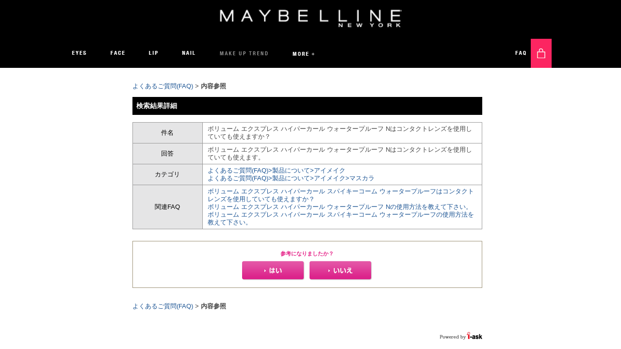

--- FILE ---
content_type: text/html
request_url: https://maybelline.dga.jp/faq_detail.html?id=34455&category=11171&page=1
body_size: 25449
content:
<!DOCTYPE html PUBLIC "-//W3C//DTD XHTML 1.0 Transitional//EN" "http://www.w3.org/TR/xhtml1/DTD/xhtml1-transitional.dtd">
<html xmlns="http://www.w3.org/1999/xhtml" xml:lang="ja" lang="ja" dir="ltr" xmlns:og="http://ogp.me/ns#" 
xmlns:fb="http://ogp.me/ns/fb#" 
mlns:mixi="http://mixi-platform.com/ns#" 
>
<head>
<meta http-equiv="Content-Type" content="text/html; charset=UTF-8" />
<meta http-equiv="Content-Language" content="ja" />
<meta http-equiv="Content-Style-Type" content="text/css" />
<meta http-equiv="Content-Script-Type" content="text/javascript" />
<meta http-equiv="imagetoolbar" content="no" />
<link media="handheld" href="http://mstore.maybelline.co.jp/" type="text/html" rel="alternate" />
<title>ボリューム エクスプレス ハイパーカール ウォータープルーフ Nはコンタ...</title>
<meta name="keywords" content=",メイベリン ニューヨーク,メイベリン,オンラインストア,通販" />
<meta name="description" content="ボリューム エクスプレス ハイパーカール ウォータープルーフ Nはコンタクトレンズを使用していても使えますか？" />
<meta name="copyright" content="エヌ・エル・オー株式会社 ALL RIGHTS RESERVED" />
<meta name="viewport" content="width=1020" />
<link rel="start" href="/" title="Start Page" />
<!--
<script type="text/javascript" src="./client_files/static/js/jquery.easing.1.3.js"></script>
<script type="text/javascript" src="./client_files/static/js/jquery.mousewheel.min.js"></script>
<script type="text/javascript" src="./client_files/static/js/utility.js"></script>
<script type="text/javascript" src="./client_files/static/js/maybelline.js"></script>
-->
<link rel="stylesheet" type="text/css" href="./client_files/contents/css/init.css" media="all" />
<script type="text/javascript" src="./client_files/contents/js/general.js"></script>
<script type="text/javascript" src="./client_files/contents/js/jquery.js"></script>
<script type="text/javascript" src="./client_files/contents/js/mallframe_func.js"></script>
<script type="text/javascript" src="./client_files/contents/js/options_check.js"></script>
<script type="text/javascript" src="./client_files/contents/js/textarea_counter.js"></script>
<link rel="stylesheet" type="text/css" href="./client_files/static/css/common.css" media="all" />
<script type="text/javascript" src="./client_files/static/js/jquery.easing.1.3.js"></script>
<script type="text/javascript" src="./client_files/static/js/jquery.mousewheel.min.js"></script>
<!--[if lte IE 6]><script type="text/javascript" src="./client_files/static/js/DD_belatedPNG_0.0.8a-min.js"></script><![endif]-->
<script type="text/javascript" src="./client_files/static/js/utility.js"></script>
<script type="text/javascript" src="./client_files/static/js/maybelline.js"></script>
<link rel="shortcut icon" type="image/ico" href="images/favicon.ico" />

<!-- i-ask js/ -->
<script type="text/javascript" src="/js/iask.js"></script>
<script type="text/javascript">
function checkMainSearch(){
  if(document.searchForm.key.value == "" ){ 
    alert("検索キーワードを入力して下さい。");
    document.searchForm.key.focus();
    return false;
  }
  return true;
}
</script>
<!-- /i-ask js -->
<!-- ask 分岐FAQ用 -->
<link rel="stylesheet" type="text/css" href="./css/ask_branch.css" />
<link rel="stylesheet" type="text/css" href="./css/ask_branch_pc.css" />
<script type="text/javascript" src="./js/ask_branch.js"></script>
<script type="text/javascript" src="./js/branch_scroll.js"></script>
<!-- /ask 分岐FAQ用 -->

<!--ロレアルプレビュー時フッター固定用/-->
<script>
  $(document).ready(function(){
    var h = $('#faq_reset').height() + 20;
    $('#faq_reset').css('min-height', h + 'px');
  });
</script>
<!--/ロレアルプレビュー時フッター固定用-->

 <!--個別ファイル-->
<link rel="stylesheet" type="text/css" href="./client_files/static/css/shop.css" media="all" />
<link rel="stylesheet" type="text/css" href="./client_files/contents/css/enhance.css" media="all" >

<!-- Google Tag Manager -->
<script>(function(w,d,s,l,i){w[l]=w[l]||[];w[l].push({'gtm.start':
new Date().getTime(),event:'gtm.js'});var f=d.getElementsByTagName(s)[0], j=d.createElement(s),dl=l!='dataLayer'?'&l='+l:'';j.async=true;j.src=
'//www.googletagmanager.com/gtm.js?id='+i+dl;f.parentNode.insertBefore(j,f);
})(window,document,'script','dataLayer','GTM-T9T9MM');</script>
<!-- End Google Tag Manager -->
<!--/個別ファイル-->

<!-- ブランドサイト共通設定 スタイル＆Javascript -->
<link rel="stylesheet" type="text/css" href="./client_files/static/share/css/init.css" media="all" />
<link rel="stylesheet" type="text/css" href="./client_files/static/share/css/new_header.css" media="all" />
<!-- i-ask css/ -->
<link rel="stylesheet" type="text/css" href="./css/ask_style.css" media="all" />
<!-- /i-ask css -->
<!-- JS for header --> 
<script type="text/javascript" src="./client_files/static/share/js/header.js"></script> 

</head>
<body onload="">
<a name="pageTop" id="pageTop"></a>

<style type="text/css">
.tag_outer { margin: 0; padding:0; height:1px; overflow: hidden; }
.tag_outer iframe { margin: 0; padding:0; height:0; border:0; }
</style>
<div class="tag_outer">
<script type="text/javascript">
/* <![CDATA[ */
var google_conversion_id = 1011752496;
var google_conversion_label = "WdW6CKjOqwQQsLy44gM";
var google_custom_params = window.google_tag_params;
var google_remarketing_only = true;
/* ]]> */
</script>
<script type="text/javascript" src="//www.googleadservices.com/pagead/conversion.js">
</script>
<noscript>
<div style="display:inline;">
<img height="1" width="1" style="border-style:none;" alt="" src="//googleads.g.doubleclick.net/pagead/viewthroughconversion/1011752496/?value=0&amp;label=WdW6CKjOqwQQsLy44gM&amp;guid=ON&amp;script=0" /><br />
</div>
</noscript>
<!-- /Google Conversion -->

<!-- 2013.10.01 -->
<script type="text/javascript">
/* <![CDATA[ */
var google_conversion_id = 980371707;
var google_custom_params = window.google_tag_params;
var google_remarketing_only = true;
/* ]]> */
</script>
<script type="text/javascript" src="//www.googleadservices.com/pagead/conversion.js">
</script>
<noscript>
<div style="display:inline;">
<img height="1" width="1" style="border-style:none;" alt="" src="//googleads.g.doubleclick.net/pagead/viewthroughconversion/980371707/?value=0&amp;guid=ON&amp;script=0" /><br />
</div>
</noscript>
<!-- /2013.10.01 -->

<!--YDN-->
<script type="text/javascript" language="javascript">
var yahoo_retargeting_id = 'ICT9B72ZPH';
var yahoo_retargeting_label = '';
</script>
<script type="text/javascript" language="javascript" src="//b92.yahoo.co.jp/js/s_retargeting.js"></script>
<!--/YDN-->


<!-- 2013.10.01 -->
<script type="text/javascript" language="javascript">
var yahoo_retargeting_id = '3H9Q8OORDV';
var yahoo_retargeting_label = '';
</script>
<script type="text/javascript" language="javascript" src="//b92.yahoo.co.jp/js/s_retargeting.js"></script>
<!-- /2013.10.01 -->

<!-- 2013.12.13 -->
<img src="https://secure.leadback.advertising.com/adcedge/lb?site=733844&betr=lb_loreal_mn=1[2160]" width="1" height="1" border="0" /><br />
<!-- /2013.12.13 -->

<!-- 2014.02.03 -->
<script type="text/javascript" charset="UTF-8">document.write(unescape("%3Cscript src='//img.ak.impact-ad.jp/ut/mone.a03794b8c57_581.js' type='text/javascript' charset='UTF-8' %3E%3C/script%3E"));</script><noscript><iframe src="//nspt.unitag.jp/mone.a03794b8c57_581.php" width="0" height="0" frameborder="0"></iframe></noscript>
<!-- /2014.02.03 -->

<!-- 2014.02.24 -->
<!-- Google Code for &#12304;&#20840;&#12506;&#12540;&#12472;&#20849;&#26377;&#12479;&#12464;&#12305;&#12522;&#12510;&#12540;&#12465;&#12486;&#12451;&#12531;&#12464;&#29992;&#12479;&#12464; -->
<!-- Remarketing tags may not be associated with personally identifiable information or placed on pages related to sensitive categories. For instructions on adding this tag and more information on the above requirements, read the setup guide: google.com/ads/remarketingsetup -->
<script type="text/javascript">
var google_tag_params = {
ecomm_prodid: '', 
ecomm_pagetype:' home',
ecomm_totalvalue:' '
};
</script>
<script type="text/javascript">
/* <![CDATA[ */
var google_conversion_id = 980371707;
var google_conversion_label = "ZhzeCL-9zQIQ0Zqk4gM";
var google_custom_params = window.google_tag_params;
var google_remarketing_only = true;
/* ]]> */
</script>
<script type="text/javascript" src="//www.googleadservices.com/pagead/conversion.js">
</script>
<noscript>
<div style="display:inline;">
<img height="1" width="1" style="border-style:none;" alt="" src="//googleads.g.doubleclick.net/pagead/viewthroughconversion/980371707/?value=0&amp;label=ZhzeCL-9zQIQ0Zqk4gM&amp;guid=ON&amp;script=0" />
</div>
</noscript>
<!-- /2014.02.24 -->
</div>

<!-- the main header -->
<div class="header module " data-module="Header">
	<div id="twitter-wjs"></div>

	<div class="site-header">
		<div class="header-banner" role="banner">
			<a href="https://www.maybelline.co.jp/" class="header-logo--banner" style="background: black; display: block;" aria-label="Logo"><img src="./client_files/static/share/img/header/logo.png" alt="Maybelline" title="Maybelline" /></a>
		</div>
		<a href="#main-header-links" class="accessibility-hidden">Jump to Navigation</a>
		<a href="#main-site-container" class="accessibility-hidden">Jump to Content</a>

		<div class="header-middle">

			<!-- MORE+ボタンをクリックで表示されるエリア -->
			<!--/////////////////////////////////////////////////////////////////////////////////-->
			<div class="header-more">
				<div>

					<div class="header-more__left">
						<div class="more-bg left"></div>
						<div class="container more-left-container">
							<div class="header-linklist header-linklist--more">
								<ul>
									<li><a href='https://www.maybelline.co.jp/others'><span class="title--others"><span class="disp-none">OTHERS</span></span></a></li>
								</ul>
							</div>
						</div>
					</div>
					<div class="header-more__right">
						<div class="more-bg right"></div>
						<div class="header-more__misc">
							<div class="header-social header-social--more" data-set="social">
								<ul>
									<li><a href='https://twitter.com/lovemaybelline' class='icon icon-twitter' target='_blank' aria-label='Twitter'><span>Twitter</span> </a></li>
									<li><a href='https://www.facebook.com/MaybellineNYJapan' class='icon icon-facebook' target='_blank' aria-label='Facebook'></a></li>
									<li><a href='https://www.instagram.com/maybelline/' class='icon icon-instagram' target='_blank' aria-label='Instagram'><span>Instagram</span></a></li>
									<li><a href='https://www.youtube.com/user/MaybellineNYJapan' class='icon icon-youtube' target='_blank' aria-label='Youtube'><span>Youtube</span></a></li>
								</ul>
							</div>
							<div class="large-feature__product-cta header-mail-subscription">
								<a href="https://f.msgs.jp/webapp/form/16066_ytx_8/index.do" target="_blank" class="button button-primary">
								メールマガジン登録
								<i class="icon icon-arrow_right"></i>
							</a>
							</div>
							<div class="header-mail-unsubscribe">
								<a href="https://f.msgs.jp/webapp/form/16066_ytx_9/index.do" target="_blank">登録情報変更・配信停止</a>
							</div>
						</div>
						<div class="header-more__links" data-set="more-links">
							<div class="header-linklist header-linklist--footer">
								<ul>
									<li><a href='https://www.maybelline.co.jp/aboutus'>About</a></li>
									<li><a href='https://www.maybelline.co.jp/sitemap'>Site Map</a></li>
									<li><a href='https://www.maybelline.co.jp/terms-of-service'>利用規約</a></li>
									<li><a href='https://www.maybelline.co.jp/privacy'>プライバシーポリシー</a></li>
									<li><a href='https://www.maybelline.co.jp/law'>特定商取引法に基づく表示</a></li>
								</ul>
							</div>
						</div>

					</div>
				</div>
			</div><!-- header-more -->
		</div><!-- header-middle -->
		<!--/////////////////////////////////////////////////////////////////////////////////-->
		<!-- MORE+ボタンをクリックで表示されるエリア -->


		<!--//PCグローバルナビ//-->
		<!--/////////////////////////////////////////////////////////////////////////////////-->
		<div class="header-message header-message--registered"></div>
		<div class="header-bar">
			<a class="header-icon header-icon--hamburger" href="#">
				<div class="icon icon-hamburger"></div>
				<div class="icon icon-arrow_left"></div>
			</a>
			<a href="/" class="header-logo--bar"><img src="./client_files/static/share/img/header/logo.png" alt="Maybelline" /></a>
			<div class="header-bar__links header-bar__links--left" data-set="main-links" id="main-header-links" role="navigation" aria-label="Primary">
				<div class="header-linklist header-linklist--main">
					<div class="header-link">
						<a href='https://www.maybelline.co.jp/eye' role='menuitem'>
						<span class="title"><img src="./client_files/static/share/img/header/menu__text--eyes.png" width="30" height="8" alt="EYES" /></span>
						</a>
						<ul class="header-dropdown">
							<li><a href='https://www.maybelline.co.jp/eye/mascara' role='menuitem'>マスカラ</a></li>
							<li><a href='https://www.maybelline.co.jp/eye/eye-liner' role='menuitem'>アイライナー</a></li>
							<li><a href='https://www.maybelline.co.jp/eye/eye-shadow' role='menuitem'>アイシャドウ</a></li>
							<li><a href='https://www.maybelline.co.jp/eye/eye-brow' role='menuitem'>アイブロウ</a></li>
						</ul>
						<span class="icon icon-arrow_down"></span>
					</div>
					<div class="header-link">
						<a href='https://www.maybelline.co.jp/face' role='menuitem'>
						<span class="title"><img src="./client_files/static/share/img/header/menu__text--face.png" width="29" height="8" alt="FACE" /></span>
						</a>
						<ul class="header-dropdown">
							<li><a href='https://www.maybelline.co.jp/face/foundation' role='menuitem'>ファンデーション</a></li>
							<li><a href='https://www.maybelline.co.jp/face/bb-and-cc-creams' role='menuitem'>BB/CCクリーム</a></li>
							<li><a href='https://www.maybelline.co.jp/face/primer' role='menuitem'>化粧下地</a></li>
							<li><a href='https://www.maybelline.co.jp/face/concealer' role='menuitem'>コンシーラー</a></li>
							<li><a href='https://www.maybelline.co.jp/face/powder' role='menuitem'>フェイスパウダー</a></li>
							<li><a href='https://www.maybelline.co.jp/face/cheek' role='menuitem'>チーク</a></li>
						</ul>
						<span class="icon icon-arrow_down"></span>
					</div>
					<div class="header-link">
						<a href='https://www.maybelline.co.jp/lip' role='menuitem'>
						<span class="title"><img src="./client_files/static/share/img/header/menu__text--lip.png" width="18" height="8" alt="LIP" /></span>
						</a>
						<ul class="header-dropdown">
							<li><a href='https://www.maybelline.co.jp/lip/lipstick' role='menuitem'>口紅</a></li>
							<li><a href='https://www.maybelline.co.jp/lip/lip-cream' role='menuitem'>リップクリーム</a></li>
						</ul>
						<span class="icon icon-arrow_down"></span>
					</div>
					<div class="header-link">
						<a href='https://www.maybelline.co.jp/nail' role='menuitem'>
						<span class="title"><img src="./client_files/static/share/img/header/menu__text--nail.png" width="28" height="8" alt="NAIL" /></span>
						</a>
					</div>
					<div class="header-link header-link--gray title--makeuptrend">
						<a href='https://www.maybelline.co.jp/makeup-trends' role='menuitem' aria-label='MAKE UP TREND'>
						<span class="title"><img src="./client_files/static/share/img/header/title-spacer.png" width="100" height="8" alt="MAKE UP TREND" /></span></a>
					</div>
					<div class="header-link header-link--more">
						<a href="#"><span class="title"><img src="./client_files/static/share/img/header/menu__text--more.png" width="34" height="8" alt="MORE" /></span> <span class="more">+</span></a>
					</div>
				</div><!--header-linklist -->
			</div>

			<div class="header-bar__links header-bar__links--right">
				<a href="https://store.maybelline.co.jp/?s=support/&wide=1" class="header-link" role="menuitem" aria-label="FAQ">
				<span class="header-faq-link"><img src="./client_files/static/share/img/header/menu__text--faq.png" width="22" height="10" alt="FAQ" /></span></a>
				<!-- <a href="#" class="header-icon header-icon--search " role="menuitem" aria-label="Search">
				<span class="icon icon-search"></span></a> -->
				<a href="https://store.maybelline.co.jp/?main_page=shopping_cart" class="header-icon header-carticon " role="menuitem" aria-label="Cart">
				<span class="icon icon-shoppingbag"></span></a>
			</div>
		</div>

		<div class="header-shift" aria-hidden="true">
			<a href="http://store.maybelline.co.jp/?s=support/&amp;wide=1" class="header-link" aria-label="FAQ"><span class="header-faq-link"></span></a>
			<a href="#" class="header-icon header-icon--search " aria-label="Search"><span class="icon icon-search"></span></a>
		</div>
		<!--/////////////////////////////////////////////////////////////////////////////////-->
		<!--//PCグローバルナビ//-->

	</div><!-- site-header -->
</div><!-- the main header -->


<noscript>
	NO SCRIPT CONTENT
</noscript>

<script type="text/javascript">
function inc_vote(val){
  document.vote_form.vote_val.value = val;
  document.vote_form.submit();
}
function one_print(){
    var h = $('#faq_reset').height() + 20;
    $('#faq_reset').css('min-height', h + 'px');
    $("style[title='print']").replaceWith("<style title='print'>@media print{.print_box{display:none;}body{_zoom:100% !important;zoom:100% !important;}#branch_main .chk-list li input{position:relative !important;}.right-bottom-bg .label-text{margin-top:-15px !important;}}</style>");
    document.body.onafterprint=function(){
    $("style[title='print']").replaceWith("<style title='print'>@media print{.print_box{display:none;}body{_zoom:1 !important;zoom:1 !important;}#branch_main .chk-list li input{position:absolute !important;}.right-bottom-bg .label-text{margin-top:0px !important;}}</style>");
    $('#faq_reset').css('min-height', 'auto');
    }
    window.print();
}

</script>

<style title='print'>
@media print{
    .print_box{
        display:none;
    }
    body {  
        zoom: 100%;
        _zoom: 100%;
    }
    #branch_main .chk-list li input{
        position:relative !important;
    }
    .right-bottom-bg .label-text{
        margin-top:-15px !important;
    }

}
</style>
<div id="faq_reset">
<div id="faq-body">
<div class="title_div"><span class="faq-path"><a href="./?page=1">よくあるご質問(FAQ)</a> &gt; <b><span class="pdetail">内容参照</span></b></span></div>
<div id="askLeft">
<form name="vote_form" method="post" action="faq_detail.html?page=1">
<input type="hidden" name="id" value="34455">
<input type="hidden" name="vote" value="1">
<input type="hidden" name="vote_val" value="">
<table width="100%" cellspacing="0" cellpadding="0" border="0" class="center_content">
<tr>
<td width="100%" valign="top" colspan="3">
    <table width="100%" cellspacing="0" cellpadding="0" border="0" class="center_content_2">
    <tr>
    <td class="serch-title">
        <table width="100%" cellspacing="0" cellpadding="0" border="0">
        <tr>
        <td nowrap align="left">
        <span class="serch-title-font">
        <b><!--TEXT_1-->検索結果詳細</b></span></td>
        <td valign="top" nowrap align="right"></td>
        </tr>
        </table>
    </td>
    </tr>
    <tr>
    <td>
        <table width="100%" cellspacing="0" cellpadding="0" border="0">
        <tr>
        <td class="height-img"><img width="1" height="15" src="images/blank.gif" alt=""></td>
        </tr>
        </table>
    </td>
    </tr>
    <tr>
    <td align="center">
        <table width="100%" cellspacing="0" cellpadding="0" border="0">
        <tr>
        <td>
            <table width="100%" cellspacing="0" cellpadding="0" border="0" id="ask_q_detail">
            <tr>
            <th width="20%" valign="middle" nowrap align="center" class="q_detail">
            <span class="s">件名</span></th>
            <td width="80%" valign="top" class="q_detail">
            <!--title_start-->ボリューム エクスプレス ハイパーカール ウォータープルーフ Nはコンタクトレンズを使用していても使えますか？            <!--title_end-->
            </td>
            </tr>
            <tr>
            <th width="20%" valign="middle" nowrap align="center" class="q_detail">
            <span class="s">回答</span></th>
            <!--<td width="80%" valign="top" style="font-size:medium;" class="q_detail">-->
            <td width="80%" valign="top" class="q_detail">
            <!--content_start-->ボリューム エクスプレス ハイパーカール ウォータープルーフ Nはコンタクトレンズを使用していても使えます。            <!--content_end-->
            </td>
            </tr>
            <tr>
            <th width="20%" valign="middle" nowrap align="center" class="q_detail">
            <span class="s">カテゴリ</span></th>
            <td width="80%" valign="top" class="s-5 q_detail">
            <!--category_start--><a href="faq_list.html?page=1&amp;category=11171">よくあるご質問(FAQ)<span>&#62</span>製品について<span>&#62</span>アイメイク</a><br><a href="faq_list.html?page=1&amp;category=11179">よくあるご質問(FAQ)<span>&#62</span>製品について<span>&#62</span>アイメイク<span>&#62</span>マスカラ</a><br>            <!--category_end-->
            </td>
            </tr>            <tr>
            <th width="20%" valign="middle" nowrap align="center" class="q_detail">
            <span class="s">関連FAQ</span></th>
            <td width="80%" valign="top" class="s-kanren q_detail"><a href="./faq_detail.html?id=34464">ボリューム エクスプレス ハイパーカール スパイキーコーム ウォータープルーフはコンタクトレンズを使用していても使えますか？</a><br /><a href="./faq_detail.html?id=34451">ボリューム エクスプレス ハイパーカール ウォータープルーフ Nの使用方法を教えて下さい。</a><br /><a href="./faq_detail.html?id=34459">ボリューム エクスプレス ハイパーカール スパイキーコーム ウォータープルーフの使用方法を教えて下さい。</a>
            </td>
            </tr>            </table>
        </td>
        </tr>
        <tr>
        <td>
            <table width="100%" cellspacing="0" cellpadding="0" border="0">
            <tr>
            <td><img width="1" height="16" src="images/blank.gif" alt=""></td>
            </tr>
            </table>
            <table width="100%" cellspacing="0" cellpadding="0" border="0">
            <tr>
            <td><img width="1" height="8" src="images/blank.gif" alt=""></td>
            </tr>
            </table>            <table width="100%" cellspacing="0" cellpadding="0" border="0">
            <tr>
            <td class="faq-attr-line">
                <table width="100%" cellspacing="0" cellpadding="0" border="0">
                <tr>
                <td>                    <table width="100%" cellspacing="0" cellpadding="0" border="0">
                    <tr align="center">
                    <td class="txt-bg-1" id="anq">
                    <span class="mark"><b class="pink">参考になりましたか？</b></span></td>
                    </tr>
                    <tr align="center">
                    <td class="txt-bg-1">
                        <table cellspacing="0" cellpadding="0" border="0" width="100%">
                        <tr align="left">
                        <td>                        <img src="images/yes.gif" onClick="inc_vote('yes');" alt="">&nbsp;&nbsp;
                        <img src="images/no.gif" onClick="inc_vote('no');" alt="">                        </td>
                        </tr>
                        </table>
                    </td>
                    </tr>
                    </table>                </td>
                </tr>
                </table>
            </td>
            </tr>
            </table>        </td>
        </tr>
        </table>
    </td>
    </tr>
    </table>
    <table width="100%" cellspacing="0" cellpadding="0" border="0">
    <tr>
    <td><img width="1" height="30" src="images/blank.gif" alt=""></td>
    </tr>
    </table>
</td>
</tr>
</table>
</form><div class="title_div">
<span class="faq-path"><a href="./?page=1">よくあるご質問(FAQ)</a> &gt; <b><span class="pdetail">内容参照</span></b>
</span>
</div>
<table width="100%" cellspacing="0" cellpadding="0" border="0">
<tr>
<td class="height-img"><img width="1" height="15" src="images/blank.gif" alt="">
<div class="iask" style="margin-bottom:5px; text-align:right;"><a href="http://www.digi-ana.com/i-ask/" target="_blank"><img src="/images/i-ask_logo_s.gif" alt="i-ask" border="0"></a></div>
</td>
</tr>
</table>
<!-- /BOTTOM-AREA -->
</div><!-- askLeft --><div class="askClear"></div>
</div><!-- /faq-body -->
</div><!-- /faq_reset -->

</body></html>


--- FILE ---
content_type: text/css
request_url: https://maybelline.dga.jp/client_files/contents/css/init.css
body_size: 5749
content:
@charset "utf-8";

/* Reset

Copyright (c) 2010, Yahoo! Inc. All rights reserved.
Code licensed under the BSD License:
http://developer.yahoo.com/yui/license.html
version: 2.8.1

-------------------------------------------------------------------------------*/

html, body, div, span, object, iframe,
h1, h2, h3, h4, h5, h6, p, blockquote, pre,
abbr, address, cite, code,
del, dfn, em, img, ins, kbd, q, samp,
small, strong, sub, sup, var,
b, i,
dl, dt, dd, ol, ul, li,
fieldset, form, label, legend,
table, caption, tbody, tfoot, thead, tr, th, td,
article, aside, canvas, details, figcaption, figure, 
footer, header, hgroup, menu, nav, section, summary,
time, mark, audio, video {
	margin: 0;
	padding: 0;
	border: 0;
	outline: 0;
	font-size: 100%;
	vertical-align: baseline;
	text-align:left;
	background: transparent;
}

body {
	line-height: 1;
	background: #fff;
	color: #444;
}

article, aside, canvas, details, figcaption, figure,
footer, header, hgroup, menu, nav, section, summary {
	display: block;
}

nav ul {
	list-style: none;
}

blockquote, q {
	quotes: none;
}

blockquote:before, blockquote:after,
q:before, q:after {
	content: '';
	content: none;
}

a {
	margin: 0;
	padding: 0;
	border: 0;
	font-size: 100%;
	vertical-align: baseline;
	background: transparent;
	outline: none;
}

ins {
	background-color: #ff9;
	color: #000;
	text-decoration: none;
}

mark {
	background-color: #ff9;
	color: #000; 
	font-style: italic;
	font-weight: bold;
}

del {
	text-decoration: line-through;
}

abbr[title], dfn[title] {
	border-bottom: 1px dotted #000;
	cursor: help;
}

table {
	border-collapse: collapse;
	border-spacing: 0;
}

hr {
	display: block;
	height: 1px;
	border: 0;
	border-top: 1px solid #cccccc;
	margin: 1em 0;
	padding: 0;
}

input, select {
	vertical-align: middle;
}

fieldset,img {
   border: 0;
}

address,
caption,
cite,
code,
dfn,
em,strong,
th,
var {
   font-style: normal;
   font-weight: normal;
}

h1,h2,h3,h4,h5,h6 {
   font-size: 100%;
   font-weight: normal;
}

/* clearfix */

.clrfx:before, .clrfx:after {
    content:"";
    display:table;
}

.clrfx:after {
    clear:both;
}

.clrfx {
    zoom:1;
}

/* Font

YUI 3.5.0pr1 (build 4342)
Copyright 2011 Yahoo! Inc. All rights reserved.
Licensed under the BSD License.
http://yuilibrary.com/license/

-------------------------------------------------------------------------------*/

body {
	font:13px/1.231 "lucida grande",tahoma,verdana,arial,'Hiragino Kaku Gothic Pro',Meiryo,'MS PGothic',sans-serif;
	*font-size:small; /* for IE */
	*font:x-small; /* for IE in quirks mode */
}

select,
input,
button,
textarea {
	font:99% arial,helvetica,clean,sans-serif;
}

table {
	font-size:inherit;
	font:100%;
}

pre,
code,
kbd,
samp,
tt {
	font-family:monospace;
	*font-size:108%;
	line-height:100%;
}

.text10 {font-size: 77%;}
.text11 {font-size: 85%;}
.text12 {font-size: 93%;}
.text13 {font-size: 100%;}
.text14 {font-size: 108%;}
.text15 {font-size: 116%;}
.text16 {font-size: 123.1%;}
.text17 {font-size: 131%;}
.text18 {font-size: 138.5%;}
.text19 {font-size: 146.5%;}
.text20 {font-size: 153.9%;}
.text21 {font-size: 161.6%;}
.text22 {font-size: 167%;}
.text23 {font-size: 174%;}
.text24 {font-size: 182%;}
.text25 {font-size: 189%;}
.text26 {font-size: 197%;}

/* layout
-------------------------------------------------------------------------------*/

html {
	height: 100%;
}

body {
	height: 100%;
}

#container {
	position: relative;
	min-height: 100%;
	/height: auto !important;
	/height: 100%;
}

#header {
	text-align: center;
	background-color: #000000;
}

#wrapper {
	text-align: center;
	padding-bottom:121px;
}

#wrapperInner {
	text-align: left;
	width: 924px;
	margin:0 auto;
}

#pageLink {
	min-height:33px;
	height: auto !important;
	height: 33px;
}

#primary {
	width:704px;
	float: left;
}

#content {
	width: 688px;
}

#secondary {
	width:220px;
	float: left;
}

#tertiary {
	width: 924px;
}

#footerOuter {
	width: 100%;
	text-align: center;
	background-color: #000000;
	height: 121px;
	position: absolute;
	bottom: 0;
}

#footer {
	width: 924px;
	margin:0 auto;
	text-align: left;
}

/* basic
-------------------------------------------------------------------------------*/

a {
    color: #E52388;
    text-decoration: none;
}

a:focus {
    outline: none;
}

a:hover {
    color: #E52388;
    text-decoration: underline;
}

.sprite {
	position: relative;
	display: block;
	overflow: hidden;
}

.sprite:hover {
	/zoom: 1;
}

.sprite img {
	position: absolute;
}

.btn:hover {
	opacity: 0.70;
	-moz-opacity: 0.7;
	-ms-filter: "alpha(opacity=70)";
	filter: alpha(opacity=70);
}

.pngfx {
	/*ie6����png*/
}

.alternate {
	color: #444!important;
}

.red {
	color: #FF0000;
}

.normal {
	font-weight: normal!important;
}

.bold {
	font-weight: bold;
}

.fltL {
  float: left;
}

.fltR {
  float: right;
}

.clrml {
	margin-left: 0!important;
}

.clrmr {
	margin-right: 0!important;
}

.clrmb {
	margin-bottom: 0!important;
}

.clrmt {
	margin-top: 0!important;
}

.mb20 {
	margin-bottom:20px!important;
}

.ml20 {
	margin-left:20px!important;
}

.clrbt {
	clear: both!important;
}

.clrbd {
	border: none!important;
}

.colored {
	color: #e52388!important;
}

.centered {
	margin-left: 0!important;
	margin-right: 0!important;
	text-align: center;
}

.block {
	display:block;
}

*::-moz-selection {
    background: #444444;
    color: #FFFFFF;
}

--- FILE ---
content_type: text/css
request_url: https://maybelline.dga.jp/client_files/static/css/common.css
body_size: 35774
content:
@charset "UTF-8";

/* body
-------------------------------------------------------------------------------*/

body {
	/* background: url() repeat-y center; */
}
html>/**/body {
	/* background: url() repeat-y center; */
	overflow-y: scroll;
}

#container {
	/*min-height: 500px;*/
}

/* font
-------------------------------------------------------------------------------*/

#sideMenu dl.sideRank li a,
#sideMenu dl.sideNavi li a,
.samplePopUp p.popUpText,
#sideMenu dl.sideClub dd.sbContents p.dotted {
	color: #444;
}

/*header*/

#headerNews {
	font-size: 93%;
	line-height:25px;
	color: #ff0000;
}

#brandNavi li.bn07 input.spInput {
	font-size: 85%;
	font-family: "ＭＳ Ｐゴシック","MS PGothic",sans-serif;
	color: #868392;
}

/*pageLink*/

#pageLink li {
	font-size: 85%;
	/*font-weight: bold;*/
	color: #868392;
}

#pageLink a {
	color: #868392;
	font-weight: normal;
}

/*footer*/

#countrySelector div.csButton {
	font-size: 77%;
	line-height: 19px;
	color: #FFFFFF;
}

#countrySelector div.gScrDisplayInner li a {
	font-size: 77%;
	line-height: 18px;
	color: #cccccc;
}

/*sideMenu*/

#sideMenu dl.cartInfo dt {
	font-size: 85%;
	color: #ffffff;
}

#sideMenu dl.cartInfo dt span {
	color: #76b4bb;
}

#sideMenu dl.cartInfo dd.cartPiece,
#sideMenu dl.cartInfo dd.cartTotal,
#sideMenu dl.cartInfo dd.cartNotice {
	font-size: 85%;
	line-height: 123.1%;
}

#sideMenu dl.cartInfo dd.cartNotice {
	color: #db1f89;
	font-weight: bold;
	white-space: pre;
	white-space: pre-wrap;
	white-space: pre-line;
	white-space: -pre-wrap;
	white-space: -o-pre-wrap;
	white-space: -moz-pre-wrap;
	white-space: -hp-pre-wrap;
	word-wrap: break-word;
	padding-left:3em;
	/*display:none;*/
}

#sideMenu dl.cartInfo span.cartNoticeHead {
	margin-top:1em;
	color:#444444;
	margin-left:-1em;
	display:block;
	margin-bottom:-1.2em;
}

#sideMenu dl.sideMembers dd.sbContents {
	font-size: 85%;
	line-height: 146.5%;
}

#sideMenu dl.sideInfo dd.sbContents {
	font-size: 93%;
	line-height: 167%;
}

#sideMenu dl.sideRank li a {
	font-size: 85%;
	line-height: 146.5%;
}

#sideMenu dl.sideNavi li a {
	font-size: 93%;
}

#sideMenu dl.sideMobile dt.sbHeader {
	font-size: 85%;
	line-height: 146.5%;
}

#sideMenu dl.sideClub dd.sbContents p {
	font-size: 93%;
	line-height: 123.1%;
	font-weight: bold;
	color: #4a9ea8;
}

#sideMenu dl.sideClub dd.sbContents p.dotted {
	font-size: 85%;
	line-height: 146.5%;
	font-weight: normal;
}

#sideMenu dl.sideClub dd a {
	font-size: 85%;
	line-height: 138.5%;
}

/*generalSlider*/

.generalSlider .gsName {
	font-size: 93%;
	line-height: 150%;
	font-weight: bold;
	margin-bottom:5px;
}

.generalSlider .gsCategory {
	font-size: 85%;
    	line-height: 123.1%;
    	color: #9f9da8;
	margin-bottom:5px;
}

.generalSlider .gsDetail {
	font-size: 85%;
    	line-height: 123.1%;
	margin-bottom:5px;
}

.generalSlider .gsPrice {
	font-size: 85%;
    line-height: 180%;
    color: #e52388;
}

/*samplePopUp*/

.samplePopUp div.popUpTrigger {
	font-size: 85%;
}

.samplePopUp p.popUpText span {
	font-size: 93%;
	line-height: 153.9%;
}

.samplePopUp p.popUpText span {
	font-weight: bold;
}

/*cartPopUp*/

#cartPopUp div.cpContents dl .product,
#cartPopUp div.cpContents dt.colored{
  font-weight:bold;
  font-size: 93%;
  line-height: 153.9%;
}

#cartPopUp div.cpContents dd{
  font-size: 85%;
  line-height: 153.9%;
}

#cartPopUp div.cpContents p{
  font-size: 85%;
  line-height: 161.6%;
}

#cartPopUp div.cpContents p span{
  font-weight:bold;
  color:#4a9ea8;
}

/* z-index
-------------------------------------------------------------------------------*/

.youtubeBox {
	z-index: 1000;
}

.samplePopUp div.popUp {
	z-index: 99;
}

.samplePopUp p.popUpSquare {
	z-index: 99;
}

#globalNavi li {
	z-index: 20;
}

#globalNavi div {
	z-index: 19;
}

#topGimmick div.tgDisplay li.active {
	z-index: 10;
}

#topGimmick div.tgDisplay li.background {
	z-index: 9;
}

/* header
-------------------------------------------------------------------------------*/

#headerNews {
	text-align: left;
	width: 924px;
	min-height: 25px;
	height: auto !important;
	height: 25px;
	margin:0 auto;
	visibility: hidden;
}

#headerContents {
	text-align: left;
	position: relative;
	width: 924px;
	min-height: 78px;
	height: auto !important;
	height: 78px;
	margin:0 auto;
}

#headerContents a.headerLogo {
	position: absolute;
	top: 5px;
	left: 245px;
}

/*utility navi*/

#utilityNavi {
	width: 924px;
	min-height: 78px;
	height: auto !important;
	height: 78px;
}
	
#utilityNavi li {
	list-style-type: none;
	display: inline;
}

/*utility faq*/

#utilityNavi ul.headerFaq {
	float: right;
	margin-top: 9px;
}
		
#utilityNavi ul.headerFaq li {
	margin-left: 14px;
	float: left;
}

#utilityNavi ul.headerFaq a {
	height: 16px;
}

#utilityNavi ul.headerFaq a.hf01 {
	width: 92px;
}

#utilityNavi ul.headerFaq a.hf02 {
	width: 81px;
}

#utilityNavi ul.headerFaq a:hover img {
	top: -16px;
}

/*utility club maybelline*/

#utilityNavi a.headerClub {
	clear: both;
	float: left;
	margin-top: 9px;
	width: 186px;
	height: 35px;
}

#utilityNavi a.headerLogout{
	clear: both;
	float: left;
	margin-top: 9px;
	width: 186px;
	height: 48px;
}

#utilityNavi div.headerLogout{
	clear: both;
	float: left;
	margin-top: 0px;
	width: 186px;
	height: 48px;
}

#utilityNavi a.headerClub:hover img {
	top: -35px;
}

/*utility cart*/

#utilityNavi a.headerCart {
	clear: right;
	float: right;
	margin-top: 13px;
	width: 150px;
	height: 21px;
}

#utilityNavi a.headerCart:hover img {
	top: -21px;
}

/*brand navi*/

#brandNaviOuter {
	background-color: #222127;
}

#brandNavi {
	width: 924px;
	height: 40px;
	margin:0 auto;
	text-align: left;
}

#brandNavi li {
	list-style-type: none;
	float: left;
}

#brandNavi a {
	height: 40px;
}

#brandNavi img {
	top: 0;
}

#brandNavi a:hover img {
	top: -40px;
}

#brandNavi li.current img {
	top: -80px;
}

#brandNavi li.bn01 a {
	width: 72px;
}

#brandNavi li.bn01 img{
	left: 0;
}

#brandNavi li.bn02 a {
	width: 161px;
}

#brandNavi li.bn02 img{
	left: -72px;
}

#brandNavi li.bn03 a {
	width: 95px;
}

#brandNavi li.bn03 img{
	left: -233px;
}

#brandNavi li.bn04 a {
	width: 97px;
}

#brandNavi li.bn04 img{
	left: -328px;
}

#brandNavi li.bn05 a {
	width: 131px;
}

#brandNavi li.bn05 img{
	left: -425px;
}

#brandNavi li.bn06 a {
	width: 167px;
}

#brandNavi li.bn06 img{
	left: -556px;
}

/*search product*/

#brandNavi li.searchProduct {
	float: right;
	display: inline;
	padding-left: 7px;
	background: url(../images/common/bg_search_product.gif) no-repeat left 8px;
}

#brandNavi li.bn07 input.spInput {
	float: left;
	width: 146px!important;
	height: 12px;
	border: medium none;
	background: none;
	overflow: hidden;
	vertical-align: top;
	position: relative;
	top: 14px;
	outline: none;
}

#brandNavi li.bn07 input.spSubmit {
	float: left;
	width: 24px;
	height: 23px;
	margin-top: 9px;
	margin-left: 11px;
	vertical-align: top;
}

/*global navi*/

#globalNaviOuter {
	background-color: #000000;
}

#globalNavi {
	width: 908px;
	height: 40px;
	margin:0 auto;
	text-align: left;
}

#globalNavi li {
	float: left;
	position: relative;
	list-style-type: none;
}

#globalNavi ul ul {
	background-color: #25242a;
	border-bottom: 4px solid #000000;
}

#globalNavi div {
	position: absolute;
	left: -9999px;
}

#globalNavi a.gnTitle {
	height: 40px;
}

#globalNavi img {
	top: 0;
	left: 0;
}

#globalNavi li.current a.gnTitle img,
#globalNavi li.current a.gnTitle:hover img {
	top: -80px;
}

#globalNavi a.gnTitle:hover img {
	top: -40px;
}

#globalNavi li.gn01 a,
#globalNavi li.gn01 ul {
	width: 100px;
}

#globalNavi li.gn01 a.gnTitle img {
	left: 0;
}

#globalNavi li.gn01 ul a:hover img {
	left: -100px;
}

#globalNavi li.gn02 a,
#globalNavi li.gn02 ul {
	width: 110px;
}

#globalNavi li.gn02 a.gnTitle img {
	left: -100px;
}

#globalNavi li.gn02 ul a:hover img {
	left: -110px;
}

#globalNavi li.gn03 a,
#globalNavi li.gn03 ul {
	width: 120px;
}

#globalNavi li.gn03 a.gnTitle img {
	left: -210px;
}

#globalNavi li.gn03 ul a:hover img {
	left: -120px;
}

#globalNavi li.gn04 a {
	width: 138px;
}

#globalNavi li.gn04 a.gnTitle img {
	left: -330px;
}

#globalNavi li.gn05 a {
	width: 138px;
}

#globalNavi li.gn05 a.gnTitle img {
	left: -468px;
}

#globalNavi li.gn06 a {
	width: 89px;
}

#globalNavi li.gn06 a.gnTitle img {
	left: -606px;
}

#globalNavi li.gn07 a {
	width: 102px;
}

#globalNavi li.gn07 a.gnTitle img {
	left: -695px;
}

#globalNavi li.gn08 a {
	width: 111px;
}

#globalNavi li.gn08 a.gnTitle img {
	left: -797px;
}

#globalNavi li.level1:hover div,
#globalNavi li.level1 div.dropDownRemain {
	left: 0;
}

#globalNavi li.level2 a {
	height: 28px;
}

#globalNavi li.m01 img {
	top: 0;
}

#globalNavi li.m02 img {
	top: -28px;
}

#globalNavi li.m03 img {
	top: -56px;
}

#globalNavi li.m04 img {
	top: -84px;
}

#globalNavi li.m05 img {
	top: -112px;
}

#globalNavi li.m06 img {
	top: -140px;
}

/* contents header
-------------------------------------------------------------------------------*/

#contentsHeader {
	margin-top: 20px;
}

#contentsHeader h1 img,
#contentsHeader h2 img {
	display: block;
}


/*◇◇◇◇◇◇◇◇◇◇◇◇◇◇◇◇◇◇◇◇◇◇◇◇◇◇◇◇◇◇◇◇◇◇◇◇◇◇◇◇◇◇◇◇
 20130226 SEO対策 h1 h2 等修正 ここから
◇◇◇◇◇◇◇◇◇◇◇◇◇◇◇◇◇◇◇◇◇◇◇◇◇◇◇◇◇◇◇◇◇◇◇◇◇◇◇◇◇◇◇◇*/

#contentsHeader .eyes,
#contentsHeader .lips,
#contentsHeader .face,
#contentsHeader .mascara,
#contentsHeader .eyeliner,
#contentsHeader .eyeshadow,
#contentsHeader .eyebrow,
#contentsHeader .remover,
#contentsHeader .lipstick,
#contentsHeader .lip_gloss,
#contentsHeader .lip_liner,
#contentsHeader .lip_care,
#contentsHeader .foundation,
#contentsHeader .bb_series,
#contentsHeader .base,
#contentsHeader .concealer,
#contentsHeader .face_powder,
#contentsHeader .cheek,
#contentsHeader .nail,
#contentsHeader .fake_lash,
#contentsHeader .encore{
width: 893px;
height: 34px;
padding-top: 58px;
padding-left: 31px;
font-size: 80%;
font-weight:bold;
color: #868392;
background-repeat:no-repeat;
}

/*下記からはカテゴリ別分、背景画像を設定*/

#contentsHeader .eyes { background-image: url(../images/shop/common/title_shop_h2_eyemakeup.jpg); color: #444444; }
#contentsHeader .lips { background-image: url(../images/shop/common/title_shop_h2_lipmakeup.jpg); color: #444444; }
#contentsHeader .face { background-image: url(../images/shop/common/title_shop_h2_facemakeup.jpg); color: #444444; }

#contentsHeader .mascara{ background-image: url(../images/shop/common/title_shop_h2_mascara.jpg); }

#contentsHeader .eyeliner{
background-image: url(../images/shop/common/title_shop_h2_eyeliner.jpg);
color: #ffffff;
}

#contentsHeader .eyeshadow{
background-image: url(../images/shop/common/title_shop_h2_eyeshadow.jpg);
color: #ffffff;
}

#contentsHeader .eyebrow{
background-image: url(../images/shop/common/title_shop_h2_eyebrow.jpg);
}

#contentsHeader .remover{
background-image: url(../images/shop/common/title_shop_h2_remover.jpg);
}

#contentsHeader .lipstick{
background-image: url(../images/shop/common/title_shop_h2_lipstick.jpg);
}

#contentsHeader .lip_gloss{
background-image: url(../images/shop/common/title_shop_h2_lipgloss.jpg);
color: #ffffff;
}

#contentsHeader .lip_liner{
background-image: url(../images/shop/common/title_shop_h2_lipliner.jpg);
}

#contentsHeader .lip_care{
background-image: url(../images/shop/common/title_shop_h2_lipcare.jpg);
}

#contentsHeader .foundation{
background-image: url(../images/shop/common/title_shop_h2_foundation.jpg);
}

#contentsHeader .bb_series{
background-image: url(../images/shop/common/title_shop_h2_bbseries.jpg);
}

#contentsHeader .base{
background-image: url(../images/shop/common/title_shop_h2_base.jpg);
}

#contentsHeader .concealer{
background-image: url(../images/shop/common/title_shop_h2_concealer.jpg);
}

#contentsHeader .face_powder{
background-image: url(../images/shop/common/title_shop_h2_facepowder.jpg);
}

#contentsHeader .cheek{
background-image: url(../images/shop/common/title_shop_h2_cheek.jpg);
color: #ffffff;
}

#contentsHeader .nail{
background-image: url(../images/shop/common/title_shop_h2_nail.jpg);
}

#contentsHeader .fake_lash{
background-image: url(../images/shop/common/title_shop_h2_fakelash.jpg);
color: #ffffff;
}

#contentsHeader .encore{
background-image: url(../images/shop/common/title_shop_h2_encore.jpg);
color: #000000;
}

/*◇◇◇◇◇◇◇◇◇◇◇◇◇◇◇◇◇◇◇◇◇◇◇◇◇◇◇◇◇◇◇◇◇◇◇◇◇◇◇◇◇◇◇◇
 20130226 SEO対策 h1 h2 等修正 ここまで
◇◇◇◇◇◇◇◇◇◇◇◇◇◇◇◇◇◇◇◇◇◇◇◇◇◇◇◇◇◇◇◇◇◇◇◇◇◇◇◇◇◇◇◇*/


/* page link
-------------------------------------------------------------------------------*/

#pageLink li {
	float: left;
	list-style-type: none;
	padding-right: 12px;
	margin: 11px 7px 10px 0;
	background: url(../images/common/bg_arrow_plain.gif) no-repeat right 0.4em;
}

#pageLink li.current {
	background: none;
	font-weight: bold;
}

/* side menu
-------------------------------------------------------------------------------*/

/*side box A*/

.sideBoxA {
	width: 220px;
	margin-bottom: 12px;
	background: url(../images/common/bg_sb_c01.gif);
}

.sideBoxA .sbFooter {
	height: 14px;
	background: url(../images/common/bg_sb_f01.gif) no-repeat bottom;
}

/*side box B*/

.sideBoxB {
	width: 220px;
	margin-bottom: 12px;
}

.sideBoxB .sbContents {
	padding: 6px 16px;
}

.sideBoxB .sbFooter {
	height: 6px;
}

/*side box C*/

.sideBoxC {
	margin-bottom: 12px;
	background: url(../images/common/bg_sb_c03.gif);
}

.sideBoxC .sbHeader {
	background: url(../images/common/bg_sb_h03.gif) no-repeat top;
}

.sideBoxC .sbContents {
	margin: 0 20px;
}

.sideBoxC .sbFooter {
	background: url(../images/common/bg_sb_f03.gif) no-repeat bottom;
}

/*cart info*/

#sideMenu dl.cartInfo dt.sbHeader {
	background: url(../images/common/bg_sb_h01_t01.gif) no-repeat top;
	padding: 3px 0 0;
}

#sideMenu dl.login dt.sbHeader {
	background: url(../images/common/bg_sb_h01_t_login.gif) no-repeat top;
	padding: 21px 24px 0;
}

#sideMenu dl.cartInfo dt.sbHeader p {
  background: #0f0e14 url(../images/common/bg_sb_h01_t02.gif) no-repeat bottom;
  padding: 16px 12px 16px;
  display: block;
  text-align: center;
}

#sideMenu dl.cartInfo dt.sbHeader span.header {
	background: #0f0e14 url(../images/common/bg_sb_h01_t02.gif) no-repeat bottom;
	padding: 16px 12px 16px;
	display: block;
	text-align: center;
}

#sideMenu dl.cartInfo dt.sbHeader span {
	margin: 0 10px;
}

#sideMenu dl.cartInfo dt.sbHeader img {
	margin: 6px 24px 2px;
}

#sideMenu dl.login dt.sbHeader img {
	margin: 0 0 2px;
}

#sideMenu dl.cartInfo dd {
	padding: 0 12px 0 24px;
}

#sideMenu dl.cartInfo dd img {
	margin-bottom: 2px;
}

#sideMenu dl.cartInfo dd.cartPiece,
#sideMenu dl.cartInfo dd.cartTotal {
	margin: 4px 0;
}

#sideMenu dl.cartInfo dd.cartNotice {
	color: #db1f89;
	margin-bottom: 8px;
}

/*members*/

#sideMenu dl.sideMembers {
	background: url(../images/common/bg_sb_c02.gif);
}

#sideMenu dl.sideMembers dt.sbHeader {
	height: 40px;
	background: url(../images/common/bg_sb_h02.gif) no-repeat top;
}

#sideMenu dl.sideMembers dd.sbFooter {
	background: url(../images/common/bg_sb_f02.gif) no-repeat bottom;
}

#sideMenu dl.sideMembers dt img {
	margin-top: 2px;
}

#sideMenu dl.sideMembers dt a {
	width: 220px;
	height: 33px;
}

#sideMenu dl.sideMembers dt a:hover img {
	left: -220px;
}

/*infomation*/

#sideMenu dl.sideInfo {
	background: url(../images/common/bg_sb_c02p.gif);
}

#sideMenu dl.sideInfo dt.sbHeader {
	height: 36px;
	background: url(../images/common/bg_sb_h02p.gif) no-repeat top;
}

#sideMenu dl.sideInfo dd.sbContents {
	padding: 1px 16px;
}

#sideMenu dl.sideInfo dd.sbFooter {
	background: url(../images/common/bg_sb_f02p.gif) no-repeat bottom;
}

#sideMenu dl.sideInfo dt img {
	margin-top: 2px;
}

/*beginners*/

#sideMenu p.sideBeginners {
	margin-bottom: 12px;
}

#sideMenu p.sideBeginners a {
	width: 220px;
	height: 79px;
}

#sideMenu p.sideBeginners a:hover img {
	top: -79px;
}

/*newsitem*/

#sideMenu p.sideNewItems a {
	width: 220px;
	height: 60px;
}

#sideMenu p.sideNewItems a:hover img {
	top: -60px;
}

/*limiteditem*/

#sideMenu p.sideLimitedItems a {
	width: 220px;
	height: 56px;
}

#sideMenu p.sideLimitedItems a:hover img {
	top: -56px;
}

/*allitem*/

#sideMenu p.sideAllItems {
	margin-bottom: 12px;
}

#sideMenu p.sideAllItems a {
	width: 220px;
	height: 58px;
}

#sideMenu p.sideAllItems a:hover img {
	top: -58px;
}


/*ranking*/

#sideMenu dl.sideRank dd.sbContents {
	border-top: 2px solid #0f0e14;
}

#sideMenu dl.sideRank dd.sbFooter {
	text-align: right;
	padding-bottom:10px;
}

#sideMenu dl.sideRank dd.sbFooter a {
	margin: 3px 20px 0 0;
}

#sideMenu dl.sideRank dt img {
	margin: 13px 0 0 8px;
}

#sideMenu dl.sideRank li {
	list-style-type: none;
	float: left;
	width:180px;
	border-bottom: 1px dotted #3d3d3d;
}

#sideMenu dl.sideRank a.rankProduct img {
	width: 50px;
	height: 50px;
	float: left;
}

#sideMenu dl.sideRank li {
	padding: 8px 0;
}

#sideMenu dl.sideRank li p {
	padding-left:57px;
}

#sideMenu dl.sideRank li span {
	display: block;
	margin-bottom: 4px;
}

/*side navi*/

#sideMenu dl.sideNavi dt {
	width:220px;
	height:23px;
	overflow: hidden;
	margin-bottom: 1px;
}

#sideMenu dl.sideNavi li {
	list-style-type: none;
}

#sideMenu dl.sideNavi ul ul {
	margin-bottom: 6px;
}

#sideMenu dl.sideNavi li li {
}

#sideMenu dl.sideNavi li.arrowR {
	background-position: 9px 0.15em;
	padding-left: 27px;
	margin: 10px 0;
	text-indent: 0;
}

#sideMenu dl.sideNavi li.level1 {
	padding: 0 15px;
}
#sideMenu dl.sideNavi li.pdB3 { padding-bottom: 3px !important; }
#sideMenu dl.sideNavi li.pdB15 { padding-bottom: 15px !important; }

#sideMenu dl.sideNavi li.sbHeader {
	background: url(../images/common/bg_sb_h04.gif) no-repeat top;
	padding-top: 15px;
}

#sideMenu dl.sideNavi li.sbFooter {
	height: auto;
	padding-bottom: 9px;
}

/*mobile*/

#sideMenu dl.sideMobile {
	margin-bottom: 0;
}

#sideMenu dl.sideMobile dt.sbHeader {
	padding: 0 20px;
	/zoom: 1;
}

#sideMenu dl.sideMobile dt.sbHeader img {
	margin-top: 13px;
}

#sideMenu dl.sideMobile dd.sbContents {
	padding: 4px 3px 0;
	/zoom: 1;
}

#sideMenu dl.sideMobile dd.sbContents dt {
	clear: both;
	float: left;
}

#sideMenu dl.sideMobile dd.sbContents dd {
	float: right;
}

#sideMenu dl.sideMobile dd.sbFooter img {
	margin: 15px 0 20px 26px;
}

/*banners*/

#sideMenu ul.sideBanners ul {
	display: block;
}

#sideMenu ul.sideBanners li {
	list-style-type: none;
	margin-bottom: 10px;
}

/*sideClub*/

#sideMenu dl.sideClub {
	margin-bottom: 12px;
	padding-top: 15px;
	background: #1a0e26 url(../images/common/bg_sb_club_h.jpg) no-repeat top;
}

#sideMenu dl.sideClub dd.sbContents {
	margin: 15px 12px 10px;
	padding: 7px 0;
	background-color: #ffeff6;
	opacity: 0.85;
	
	-ms-filter: "alpha(opacity=85)";
	filter: alpha(opacity=85);
	/zoom: 1;
}

#sideMenu dl.sideClub dd.sbContents img {
	margin-left: 7px;
}

#sideMenu dl.sideClub dd.sbContents p {
	text-align: right;
	color: #4a9ea8;
	padding: 6px 10px 0;
}

#sideMenu dl.sideClub dd.sbContents p.dotted {
	border-top: #776e75 1px dotted;
	text-align: left;
	margin-top: 7px;
	padding: 10px 10px 0;
}

#sideMenu dl.sideClub dd.logout {
	margin: 0 12px 10px;
}

#sideMenu dl.sideClub dd.sbFooter {
	background: #301745 url(../images/common/bg_sb_club_f.gif) no-repeat bottom;
	padding: 10px 12px;
}

#sideMenu dl.sideClub dd a {
	color: #ffffff;
	padding-left: 10px;
	display: block;
}

#sideMenu dl.sideClub dd.logout a {
	background: url(../images/common/bg_sb_club_arrow01.gif) no-repeat left 0.5em;
}

#sideMenu dl.sideClub dd.sbFooter a {
	background: url(../images/common/bg_sb_club_arrow02.gif) no-repeat left 0.4em;
}

/* footer
-------------------------------------------------------------------------------*/
/*
#footer #footerLogoOuter {
	float:left;
}

#footer a.footerLogo {
	margin-top: 25px;
	width: 148px;
	height: 20px;
}

#footer a.footerLogo img,
#footer address img {
	top: 0;
	left: 0;
}

#footer #addressOuter {
	clear:both;
}
#footer address {
	float: left;
	margin-top: 21px;
	width: 173px;
	height: 11px;
}
*/
/*footer follow*/
/*
#footer #footerFollowOuter {
	float: right;
	margin: 8px 0 0 60px;
}
	
#footer img.footerFollowLabel {
	display: block;
	float: left;
	margin-top: 13px;
}
		
#footer ul.footerFollow {
	float: left;
}
		
#footer ul.footerFollow li {
	float: left;
	margin: 13px 0 0 5px;
	list-style:none;
}
*/
/*footer navi*/
/*
#footerNavi {
	float: right;
	margin-top: 17px;
}

#footerNavi li {
	list-style-type: none;
	float: left;
	margin-top: 4px;
	border-right: 1px solid #484a4a;
}

#footerNavi a {
	height: 11px;
	margin: 0 9px;
}

#footerNavi li.fn01 a {
	width: 60px;
}

#footerNavi li.fn01 img {
	left: 0;
}

#footerNavi li.fn02 a {
	width: 98px;
}

#footerNavi li.fn02 img {
	left: -60px;
}

#footerNavi li.fn03 a {
	width: 39px;
}

#footerNavi li.fn03 img {
	left: -158px;
}

#footerNavi li.fn04 a {
	width: 120px;
}

#footerNavi li.fn04 img {
	left: -197px;
}

#footerNavi li.fn05 a {
	width: 39px;
}

#footerNavi li.fn05 img {
	left: -316px;
}

#footerNavi li.fn06 img {
	left: -3655px;
}

#footerNavi li.fn06 a {
	width: 39px;
}

#footerNavi li.fn07 {
	display: block;
	overflow: hidden;
	width: 122px;
	height: 11px;
	border-right: none;
	position: relative;
}

#footerNavi li.fn07 img {
	position: absolute;
	top: 0;
	left: -395px;
}

#footerNavi li.fn08 {
	margin-top: 0;
	border-right: none;
}
*/
/*country selector*/
/*
#countrySelector {
	position: relative;
}

#countrySelector div.csButton {
	cursor: pointer;
	display: block;
	overflow: hidden;
	width: 105px;
	height: 19px;
	background-image: url(../images/common/bg_country_selector.gif);
	background-position: 0 0;
	background-repeat:no-repeat;
	text-indent: 4px;
}

#countrySelector div.csButton.open {
	background-position: 0 -19px;
}

#countrySelector div.gScr {
	position: absolute;
	width: 105px;
	height: 0;
	display: block;
	overflow: hidden;
	background-color: #363636;
	top: -2px;
	left: 0;
}

#countrySelector div.gScrDisplay {
	width: 86px;
	height: 240px;
	display: block;
	overflow: hidden;
	float: left;
}

#countrySelector div.gScrDisplayInner {
	padding-left: 4px;
}

#countrySelector div.gScrDisplayInner li {
	list-style-type: none;
	float: left;
	margin-top: 0;
	border-right: none;
}

#countrySelector div.gScrDisplayInner li a {
	display: block;
	width: 82px;
	height: auto;
	margin: 0;
}

#countrySelector div.gScrDisplayInner li.hover a {
	color: #29272e;
	background-color: #cccccc;
}

#countrySelector div.gScrControl {
	width: 19px;
	float: left;
	position: relative;
}

#countrySelector div.gScrControl p.arrowTop,
#countrySelector div.gScrControl p.arrowBottom {
	display: block;
	overflow: hidden;
	width: 19px;
	height: 11px;
	background-image: url(../images/common/bg_gscr_bar.gif);
	background-position: 0 0;
	background-repeat: no-repeat;
}

#countrySelector div.gScrControl p {
	cursor: pointer;
}

#countrySelector div.gScrControl p.arrowTop {
	background-position: 0 0;
}

#countrySelector div.gScrControl p.arrowBottom {
	background-position: 0 -11px;
}

#countrySelector div.gScrControlBar {
	position: relative;
	width: 6px;
	height: 218px;
	margin-left: 6px;
}

#countrySelector div.gScrControlBar p {
	position: absolute;
	top: 0;
	width: 6px;
	height: 30px;
	display: block;
	background-color: #cdcdcd;
}

#countrySelector div.gScrControlBar p.mouseOn {
	background-color: #898989;
}
*/

/* common
-------------------------------------------------------------------------------*/

.arrowR {
	text-indent: 27px;
	background-image: url(../images/common/bg_arrow_round.gif);
	background-repeat: no-repeat;
	background-position:  9px 0.1em;
}

/*anchor*/

.anchor {
	margin: 19px 0;
}

.anchor a.goTop {
	width: 106px;
	float: right;
}

/*general slider*/

.generalSlider {
	margin-bottom: 29px;
	position: relative;
}

.generalSlider img {
	display: block;
}

.generalSlider .gsDisplay {
	overflow: hidden;
}

.generalSlider .gsSection {
	width: 150px;
	float: left;
}

.generalSlider .gsDisplayInner {
	width: 9999px;
}

.generalSlider .gsPhoto img {
	margin-bottom: 5px;
	width: 148px;
	height: 148px;
	border: 1px solid #ebeaee;
}

.generalSlider .gsPhoto:hover img {
	border: 1px solid #000000;
}

.generalSlider .gsLink img {
	margin-top: 6px;
}

.generalSlider .gsButton {
	display: none;
}

.generalSlider .gsButton a {
	width: 20px;
	height: 48px;
}

.generalSlider .gsButton a:hover img {
	left: -20px;
}

.generalSlider .gsButton li {
	list-style-type: none;
	position: absolute;
	top: 56px;
}

.generalSlider .gsButton li img {
	top:0;
	left:0;
}

.generalSlider .gsButton li.gsNext img {
	top: -48px;
}

.gsType4 {
	width: 688px;
}

.gsType4 .gsDisplay {
	margin: 0 20px;
	width: 648px;
}

.gsType4 .gsSection {
	margin-right: 16px;
}

.gsType4 .gsButton li.gsBack {
	left: 0;
}

.gsType4 .gsButton li.gsNext {
	left: 668px;
}

.gsType5 {
	width: 924px;
}

.gsType5 .gsDisplay {
	margin: 0 29px;
	width: 866px;
}

.gsType5 .gsSection {
	margin-right: 29px;
}

.gsType5 .gsButton li.gsBack {
	left: 14px;
}

.gsType5 .gsButton li.gsNext {
	left: 890px;
}

/* 製品詳細 この製品と一緒に使おう */
.gsType6 {
    margin: 0 auto;
	width: 664px;
}

.gsType6 .gsDisplay {
	margin: 0 30px;
	width: 604px;
}

.gsType6 .gsSection {
    width: 139px;
	margin-right: 16px;
}

.gsType6 .gsSection .gsPhoto img {
	margin-bottom: 5px;
	width: 137px;
	height: 137px;
	border: 1px solid #e4e3e8;
}

.gsType6 .gsButton li.gsBack {
	left: 8px;
}

.gsType6 .gsButton li.gsNext {
	left: 634px;
}

/*youtube box*/

.youtubeSource {
	display: none;
	padding: 10px;
}

.youtubeClose {
	width: 54px;
	height: 11px;
	margin-bottom: 10px;
	float: right;
}

.youtubeClose img {
	top: 0;
	left: 0;
}

a.youtubeClose:hover img {
	top: -11px;
}

.youtubeBox {
	position: fixed;
	overflow: hidden;
}

* html .youtubeBox {
	position: absolute;
}

.youtubeBoxInner {
	background-color: #0f0e14;
}

/*sample popup*/
.samplePopUp div.popUpTrigger img {
	cursor: pointer;
}
.samplePopUp p.popUpTrigger img {
	cursor: pointer;
}
/*
.samplePopUp li {
	list-style-type: none;
	position: relative;
	margin-right: 3px;
	float: left;
}

.samplePopUp div.popUpTrigger {
	width: 35px;
	text-align: center;
}

.samplePopUp div.popUpTrigger img {
	cursor: pointer;
	width: 25px;
	margin: 0 5px;
}

.samplePopUp div.popUp {
	display: none;
	position: absolute;
	padding: 12px 0;
	left: -126px;
}

.samplePopUp div.popUpInner {
	position: relative;
	width: 272px;
	border: 3px solid #dcdae0;
	background-color: #FFF;
}

.samplePopUp p.popUpText {
	margin-right: 5px;
}

.samplePopUp img {
	float: left;
}

.samplePopUp p.popUpSquare {
	position: absolute;
	display: block;
	width: 17px;
	height: 12px;
	left: 127px;
}

.samplePopUp p.popUpSquare span {
	width: 17px;
	height: 12px;
}
*/

/*top gimmick*/

#topGimmick {
	background-color: #0f0e13;
	background-image: url(../images/common/bg_tg.gif);
	background-repeat: no-repeat;
	background-position: bottom;
	padding: 0 0 9px 11px;
}

#topGimmick li {
	list-style-type: none;
	float: left;
}

#topGimmick div.tgDisplay {
	float: left;
	width: 470px;
	height: 240px;
	margin-bottom: 7px;
	display: block;
	overflow: hidden;
	position: relative;
}

#topGimmick div.tgDisplay li {
	position: absolute;
	top: 240px;
	left: 0;
	background-color: #FFFFFF;
}

#topGimmick div.tgDisplay li.active {
	top: 0;
}

#topGimmick div.tgDisplay li.background {
	top: 0;
}

#topGimmick div.tgBanners {
	float: right;
	padding-right: 10px;
	width: 188px;
}

#topGimmick div.tgBanners .bottom {
	padding-top: 1px;
	text-align: center;
}
#topGimmick div.tgBanners .bottom a {
	display: block;
	height: 11px;
	padding: 6px 0 0 0;
}

#topGimmick div.tgBanners li {
	overflow: hidden;
	width: 188px;
	height: 117px;
	margin-bottom: 6px;
	background-color: #FFFFFF;
}
#topGimmick div.tgBanners li.last {
	margin-bottom: 0px;
}

#topGimmick div.tgControl {
	clear: left;
	display: none;
	width: 470px;
}

#topGimmick div.tgControl ul {
	margin-left: 120px;
}

#topGimmick div.tgControl li {
	position: relative;
	display: block;
	overflow:hidden;
	width: 53px;
	height: 10px;
	margin-right: 4px;
}

#topGimmick div.tgControl img {
	position: absolute;
	top: 0;
	left: 0;
	cursor: pointer;
}

#topGimmick div.tgControl li.active img {
	top: -10px;
	cursor: auto;
}

/*general opener*/

.generalOpener .goClose {
	display: none;
}

.generalOpener .goHidden {
	overflow: hidden;
	height: 0;
}

/* cartPopUp
-------------------------------------------------------------------------------*/

#cartPopUp {
	width: 290px;
  background: url(../images/common/bg_popup_c.gif) repeat-y;
}

#cartPopUp div.cpHeader{
  padding: 13px 18px 0;
  background: url(../images/common/bg_popup_h.gif) no-repeat top;
  text-align: center;
}

#cartPopUp div.cpFooter{
  padding-bottom: 19px;
  text-align: center;
  background: url(../images/common/bg_popup_f.gif) no-repeat bottom;
}

#cartPopUp div.cpContents{
  padding: 0 18px 10px;
}

#cartPopUp div.cpLimited{
  padding: 10px;
  margin-bottom:11px;
  background-color: #f0f0f0;
}

#cartPopUp div.cpContents dl{
	padding: 10px 0;
  border-top: 1px dotted #0f0e14;
}

#cartPopUp div.cpContents dl .product{
  padding-left: 0;
}


#cartPopUp div.cpContents dl .product img{
  width: 73px;
  height: 73px;
  border: 1px solid #ecebef;
  float: left;
}

#cartPopUp div.cpContents dl .product span{
  padding: 0 0 0.2em 84px;
  display: block;
}

#cartPopUp div.cpContents dt.colored{
  padding-bottom: 10px;
}

#cartPopUp div.cpContents dd{
  padding-left: 84px;
}

#cartPopUp div.cpContents p.cpStatus{
  padding: 15px 0;
  border-top: 1px dotted #0f0e14;
  text-align: center;
}

#cartPopUp div.cpLimited p{
  margin-bottom: 15px;
}

#cartPopUp div.cpContents a{
	text-align:left;
	margin-right:-1px;
  width: 255px;
  height: 27px;
}

#cartPopUp div.cpContents a:hover img{
  top:-27px;
  left:0;
}

#cartPopUp div.cpFooter a{
	text-align:left;
	margin:0 auto;
  width: 52px;
  height: 13px;
}

#cartPopUp div.cpFooter a:hover img{
  top:-13px;
  left:0;
}

#cartBoxBaseWrap {
	position: relative;
}

#cartBoxBase {
	position: absolute;
	top: 0;
	right: 0;
}

#cartBoxOverlay {
	position: absolute;
	z-index:1000;
	top: 0px;
	left: 0px;
	text-align: center;
}

* html #cartBoxOverlay { /* ie6 hack */
	background-image: url(../images/common/transparent.gif);
}

*:first-child+html #cartBoxOverlay { /* ie7 hack */
	background: #ffffff; 
	filter: alpha(opacity=0);
	opacity: 0;
}

#cartBoxWrapper {
	position: absolute;
	z-index:1001;
	top: 0px;
	left: 0px;
	text-align: center;
}

#cartBox {
	position: relative;
	width: 924px;
	margin: 0 auto;
}

#cartBoxContent {
	position: absolute;
	right: 0;
}

/* pointPopUp
-------------------------------------------------------------------------------*/

.pointPopUp {
	display: none;
	position: absolute;
}

.pointPopUp img {
	position:relative;
	top:-7px;
}

.pointPopUp div.ppHeaderL {
	padding-left: 10px;
	background: url(../images/common/bg_pp_hl.gif) no-repeat top left;
}

.pointPopUp div.ppHeaderR {
	padding-right: 10px;
	background: url(../images/common/bg_pp_hr.gif) no-repeat top right;
}

.pointPopUp div.ppHeaderC {
	height: 10px;
	overflow:hidden;
	background: url(../images/common/bg_pp_hc.gif) repeat-x;
}

.pointPopUp div.ppFooterL {
	padding-left: 10px;
	background: url(../images/common/bg_pp_fl.gif) no-repeat bottom left;
}

.pointPopUp div.ppFooterR {
	padding-right: 10px;
	background: url(../images/common/bg_pp_fr.gif) no-repeat bottom right;
}

.pointPopUp div.ppFooterC {
	height: 10px;
	overflow:hidden;
	background: url(../images/common/bg_pp_fc.gif) repeat-x;
}

.pointPopUp div.ppContent {
	border-left: 7px solid #db1f89;
	border-right: 7px solid #db1f89;
	background-color: #ffffff;
	padding: 0 10px;
}

.pointPopUp dl {
	line-height: 153.9%;
}

.pointPopUp dt {
	
}

.pointPopUp dd {
}

.ppTrigger {
	cursor: pointer;
	margin-left: 3px;
}

.ppRemain {
	display:block;
}

/* tabs
-------------------------------------------------------------------------------*/

#tabs {
	position: relative;
	margin-top:30px
}

#tabs li {
	float:left;
	list-style-type: none;
	display:none;
}

#tabs li h3 {
	height: 24px;
}

#tabs li#tabsWith h3 {
	width:162px;
}

#tabs li#tabsReco h3 {
	width:142px;
}

#tabs div.tabsContent {
	display:none;
	width:688px;
	margin-right:-688px;
	margin-top:-1px;
	z-index:0;
}

#tabs div.tabsContentInner {
	border:1px solid #a3a3a3;
	padding:10px;
}

#tabs li.active {
	display:block;
}

#tabs li.active h3 {
	z-index:2;
}

#tabs li.active h3 img {
	top:-25px;
}

#tabs li.active div.tabsContent {
	display:block;
	z-index:1;
}

/*汎用*/

.txtRight{
	text-align: right;
}

.txtCenter{
	text-align: center;
}

.txtLeft{
	text-align: left;
}


/*◇◇◇◇◇◇◇◇◇◇◇◇◇◇◇◇◇◇◇◇◇◇◇◇◇◇◇◇◇◇◇◇◇◇◇◇◇◇◇◇◇◇◇◇
 20130121 フッター改修
◇◇◇◇◇◇◇◇◇◇◇◇◇◇◇◇◇◇◇◇◇◇◇◇◇◇◇◇◇◇◇◇◇◇◇◇◇◇◇◇◇◇◇◇*/

#wrapper {
text-align: center;
padding-bottom: 0;
}

#footerOuter {
background-color:transparent;
height:auto;
position:static;
}

#productLinks{
	display:none;
}

#footerOuter .anchor{
	display:none;
}

/*◇◇◇◇◇◇◇◇◇◇◇◇◇◇◇◇◇◇◇◇◇◇◇◇◇◇◇◇◇◇◇◇◇◇◇◇◇◇◇◇◇◇◇◇
 20130121 フッター改修ここまで
◇◇◇◇◇◇◇◇◇◇◇◇◇◇◇◇◇◇◇◇◇◇◇◇◇◇◇◇◇◇◇◇◇◇◇◇◇◇◇◇◇◇◇◇*/



--- FILE ---
content_type: text/css
request_url: https://maybelline.dga.jp/css/ask_branch.css
body_size: 3119
content:
#branch_main .tree_question{
    display:none;
}

#branch_main .del_button{
    display:none;
}

#branch_main #reset_box{
    text-align:right;
}

#branch_main #reset{
    display:none;
}
#branch_main #main {
}


/* ---------------------------------------------- */
#branch_main{
    padding:20px;
    background-color:#FFF9E6;
    border: 1px solid #FD720C;
    margin:auto;
    margin: 20px auto;
    _margin-top: 10px;
}

#branch_main li{
    list-style:none;
}

#branch_main .tree_question {
    margin-bottom:30px;
}

#branch_main .chk-list {
    padding:0px;
    margin: 15px auto;
    zoom: 1;
}

#branch_main .chk-list:after {
    clear: both;
    content: ".";
    display: block;
    height: 0;
    visibility: hidden;
}

#branch_main .chk-list li {
    background-image: url("/images/branch/checkbox-01_bg.png");
    _background-image: url("/images/branch/checkbox-01_bg_ie6.png");
    background-position: 0 0;
    background-repeat: no-repeat;
    float: left;
    margin: 10px 0 0 10px;
    padding: 0;
}

#branch_main .chk-list li.hover {
    background-image: url("/images/branch/checkbox-01_bg_o2.png");
}

#branch_main .chk-list li.checked {
    background-image: url("/images/branch/checkbox-01_bg_o.png");
}

#branch_main .chk-list li input {
    position: absolute;
    z-index: -1;
}

#branch_main .chk-list li div div label {
    background-image: url("/images/branch/r-b.png");
    background-position: 100% 100%;
    background-repeat: no-repeat;
    color: #0000CC;
    cursor: pointer;
    display: block;
    font-weight: bold;
    padding: 18px 20px 18px 40px;
}

#branch_main .chk-list li.hover div div label,
#branch_main .chk-list li.checked div div label {
    background-image: url("/images/branch/r-b_o.png");
}

#branch_main .chk-list li div div label.label-text {
word-break: break-all;
}

#branch_main .chk-list li label.label-text-l {
    padding-bottom: 12px;
}

#branch_main div.chk-list-title2 {
    background: url("/images/branch/icn_checkbox_02.gif") no-repeat scroll 0 0.1em transparent;
    margin: 5px 0 5px 10px;
    padding-left: 20px;
    _padding-bottom: 3px;
}

@media print {
#branch_main div.chk-list-title2 {
_height: 22px;
_background-position: 0% 0%;
}
}


#branch_main .chk-list-answer{
    margin: 20px 0 20px 10px;
    padding: 20px 10px;
    text-align: left;
    background-color: #ffffff;
    border: 2px solid #afafaf;
}

#branch_main .right-bg{
    background-image: url("/images/branch/right.png");
    background-position: 100% 0;
    background-repeat: no-repeat;
}

#branch_main .chk-list li.hover .right-bg,
#branch_main .chk-list li.checked .right-bg {
    background-image: url("/images/branch/right_o.png");
}

#branch_main .right-bottom-bg{
    background-image: url("/images/branch/checkbox-01_bg2.png");
    _background-image: url("/images/branch/checkbox-01_bg2_ie6.png");
    background-position: 0 100%;
    background-repeat: no-repeat;
    width: 200px;
}

#branch_main .chk-list li.hover div .right-bottom-bg,
#branch_main .chk-list li.checked div .right-bottom-bg {
    background-image: url("/images/branch/checkbox-01_bg2_o.png");
}


--- FILE ---
content_type: text/css
request_url: https://maybelline.dga.jp/client_files/static/css/shop.css
body_size: 98613
content:
@charset "UTF-8";
/*◆◆◆◆◆◆◆◆◆◆◆◆◆◆◆◆◆◆◆◆◆◆◆◆◆◆◆◆◆◆◆◆◆◆◆◆◆◆◆◆◆◆◆◆
	[目次] 
		PC_0032：新製品一覧
		PC_0032：限定製品一覧
		PC_0033：口コミ人気ランキング
		PC_0033：売れ筋ランキング
		PC_0110：キーワード検索結果
		PC_0101：カテゴリ別 / トップページ
		PC_0102：カテゴリ別 / サブカテゴリ
		PC_0103：カテゴリ別 / タイプ別
		PC_0201：商品詳細 / トップページ
			▼以下、共通
			PC_0212：商品詳細 / レビュー登録
			PC_0213：商品詳細 / レビュー登録確認
			PC_0214：商品詳細 / レビュー登録完了
			PC_4004：商品詳細 / 製品紹介メール入力
			PC_4005：商品詳細 / 製品紹介メール確認
			PC_4006：商品詳細 / 製品紹介メール完了
			▲
		PC_0211：商品詳細 / レビュー一覧
◆◆◆◆◆◆◆◆◆◆◆◆◆◆◆◆◆◆◆◆◆◆◆◆◆◆◆◆◆◆◆◆◆◆◆◆◆◆◆◆◆◆◆◆*/

/*◇◇◇◇◇◇◇◇◇◇◇◇◇◇◇◇◇◇◇◇◇◇◇◇◇◇◇◇◇◇◇◇◇◇◇◇◇◇◇◇◇◇◇◇
 PC_0033：口コミ人気ランキング、PC_0201：商品詳細 / トップページ
 「続きを読む」
◇◇◇◇◇◇◇◇◇◇◇◇◇◇◇◇◇◇◇◇◇◇◇◇◇◇◇◇◇◇◇◇◇◇◇◇◇◇◇◇◇◇◇◇*/
.review p.more{
	text-align:right;
}
.review p.more span{
	cursor:pointer;
	padding:0px 0px 0px 10px;
	background:url(../images/shop/product/btn_shop_arrows.gif) no-repeat left center;
	color:#444444;
}

/*◇◇◇◇◇◇◇◇◇◇◇◇◇◇◇◇◇◇◇◇◇◇◇◇◇◇◇◇◇◇◇◇◇◇◇◇◇◇◇◇◇◇◇◇
 PC_0031：全製品一覧
◇◇◇◇◇◇◇◇◇◇◇◇◇◇◇◇◇◇◇◇◇◇◇◇◇◇◇◇◇◇◇◇◇◇◇◇◇◇◇◇◇◇◇◇*/

/*---------------------------------------
  popup
---------------------------------------*/
body#popup{
	margin:0;
	padding:0;
}
#grayLayer,
#popupLayer {
	position:fixed;
	top:0;
	left:0;
	display:none;
}


#grayLayer {
	background-color:#000;
	width:100%;
	height:100%;
	opacity:0.7;
	filter:alpha(opacity=70);
	z-index:21;
}

#popupLayer {
	left:50%;
	top:50%;
	margin-top:-300px;
	margin-left:-449px;
	height:600px;
	background-color:#FFF;
	overflow-x:hidden;
	overflow-y:scroll;
	z-index:21;
}

* html #popupLayer {
	position:absolute;
	margin-top:0;
	border:1px solid #333;
}




#popupLayer #productChart .inner01 {
	top:-80px !important;
	top:-50px\9 !important;
}
* html #popupLayer #productChart .inner01 {
	top:-50px !important;
}

*+html #popupLayer #productChart .inner01 {
	top:-50px !important;
}



#popupLayer .productChartClose {
	cursor:pointer;
}

#popupLayer .productChartHeader {
	position:relative;
	z-index:22;
}

.foundationChartBox table tr td.skintype div.skintypeFirst,
.bbChartBox table tr td.skintype div.skintypeFirst {
	text-align:center;
}


/*---------------------------------------
  icons
---------------------------------------*/
ul.icons li{
	float:left;
	list-style-type:none;
	margin-bottom:3px;
}

ul.icons li img{
}

/*---------------------------------------
  boxCol
---------------------------------------*/
#shop0031 .box2Col{
	width:688px;
}
#shop0031 .mgrt0px{
	margin-right:0px !important;	
}

#shop0031 .box2Col{
	padding-bottom:30px;
}
#shop0031 .box2Col dl{
	margin-right:16px;
	margin-bottom:0px;
	padding-bottom:20px;
	float:left;
	width:336px;
	border-top:1px dotted #0f0e14;
}
#shop0031 .box2Col dt.fixHeightChildTitle{
	padding:12px 0px 0px;
	float:left;
}
#shop0031 .box2Col dt.fixHeightChildTitle a {
	border:1px solid #ebeaee;
	display:block;
}
#shop0031 .box2Col dt.fixHeightChildTitle a:hover {
	border: 1px solid #0f0e14;
}
#shop0031 .box2Col dd.fixHeightChildText{
	padding:12px 0px 0px;
	float:right;
	width:225px;
}
#shop0031 .box2Col dd.fixHeightChildText .info .name {
	padding:0px 0px 10px;
	line-height:140%;
	color:#9f9da8;
}
#shop0031 .box2Col dd.fixHeightChildText .info .name a {
	font-weight:bold;
	color:#444444;
}
#shop0031 .box2Col dd.fixHeightChildText .info dl {
	margin:0px;
	padding:0px;
	border:none;
	width:225px;
	line-height:160%;
	color:#868392;
}
#shop0031 .box2Col dd.fixHeightChildText .info dt {
	margin:0px;
	padding:0px 8px 0px 0px;
	display:inline;
	font-weight:bold;
}
#shop0031 .box2Col dd.fixHeightChildText .info dd {
	margin:0px;
	padding:0px 5px 0px 0px;
	display:inline;
	width:auto;
	text-align:left;
}
#shop0031 .box2Col dd.fixHeightChildText .info dd a {
	color:#868392;
	text-decoration:underline;
}
#shop0031 .box2Col dd.fixHeightChildText .info dd a:hover {
	color:#aaa8b2;
}

/*---------------------------------------
  clearfix
---------------------------------------*/
#shop0031 .box2Col:after{
	visibility: hidden;
	display: block;
	font-size: 0;
	content: " ";
	clear: both;
	height: 0;
}
#shop0031 * html .box2Col{
	zoom: 1;
} /* IE6 */
#shop0031 *:first-child+html .box2Col{
	zoom: 1;
} /* IE7 */

/*----------------------------------------------*/

#shop0031 {
	background-color:#fff;
	color:#444444;
}

#shop0031 .anchor {
	padding:0px 0px 30px;
}

#shop0031 .submenu {
	margin:0px 0px 30px;
	padding:6px 5px 6px 6px;
	float:left;
	width:677px;
	background:url(../images/shop/product/bg_shop_category.gif) no-repeat left top;
}
#shop0031 .submenu li {
	margin:0px;
	padding:0px 1px 0px 0px;
	float:left;
	list-style-type:none;
	line-height:0px;
	font-size:1px;
	background:url(../images/shop/product/bg_shop_categorybrd.gif) no-repeat right top;
}
#shop0031 .submenu li.nobrd {
	background:none !important;
}

#shop0031 .catTitle {
	margin:0px 0px 17px;
	clear:both;
	border-bottom:2px solid #0f0e14;
}
#shop0031 .catTitle a {
	display:block;
}

#shop0031 .subTitle {
	margin:0px 0px 12px;
	padding:5px 12px;
	height:16px;
	font-weight:bold;
	background:url(../images/shop/product/bg_shop_subtitle.gif) no-repeat left top;
}
#shop0031 .subTitle a {
	display:block;
	background-image: url(../images/shop/common/bg_shop_arrow.gif);
	background-repeat:  no-repeat;
	background-position: right -4px;
	color:#fff;
}
#shop0031 .subTitle a:hover {
	display:block;
    text-decoration: none;
    background-position: right -30px;
	color:#e52388;
}


#shop0031 .noChart {
	margin:0px 0px 20px;
}

#shop0031 .preTxt {
	padding:0px 0px 26px;
}
#shop0031 .preTxt p {
	float:left;
	width:340px;
}
#shop0031 .preTxt img {
	float:right;
	width:336px;
}

/*----------------------------------------------*/
#shop0031 .clear{
	clear:both;
}


/*◇◇◇◇◇◇◇◇◇◇◇◇◇◇◇◇◇◇◇◇◇◇◇◇◇◇◇◇◇◇◇◇◇◇◇◇◇◇◇◇◇◇◇◇
 PC_0032：新製品一覧、限定製品一覧
◇◇◇◇◇◇◇◇◇◇◇◇◇◇◇◇◇◇◇◇◇◇◇◇◇◇◇◇◇◇◇◇◇◇◇◇◇◇◇◇◇◇◇◇*/
/*---------------------------------------
  boxCol
---------------------------------------*/
#shop0032 .box2Col{
	width:688px;
}
#shop0032 .box2Col dl{
	margin-right:16px;
	margin-bottom:25px;
	padding-bottom:15px;
	float:left;
	width:336px;
	border-top:1px dotted #0f0e14;
}
#shop0032 .itemDetail dt.fixHeightChildDate span{
	display:block;
	float:left;
}
#shop0032 .box2Col dt.fixHeightChildDate span{
	display:block;
	float:left;
	padding-top:10px;
}
#shop0032 .itemDetail dt.fixHeightChildDate span.newProdIcon,
#shop0032 .box2Col dt.fixHeightChildDate span.newProdIcon{
	margin-left:5px;
}
#shop0032 .box2Col dd.fixHeightChildTitle{
	padding:12px 0px 5px 0;
	font-weight:bold;
	color:#e52388;
}
#shop0032 .box2Col dt.fixHeightChildDate span{
	display:inline-block;
}
#shop0032 .box2Col dt.fixHeightChildDate img{
}

/*
#shop0032 .box2Col dt div{
	display:table;
}
#shop0032 .box2Col dt div span{
	display:table-cell;
	vertical-align:middle;
}

#shop0032 .box2Col dt img{
	margin:2px 5px 2px 0px;
}
*/
#shop0032 .box2Col dd .info{
	float:right;
	width:220px;
}
#shop0032 .box2Col dd .btCart {
	float:left;
	width:100%;
	margin-top: 10px;
}
#shop0032 .box2Col dd .btCart li {
	float:left;
	width:168px;
	line-height:0px;
	font-size:1px;
	list-style-type:none;
}
#shop0032 .mgrt0px{
	margin-right:0px !important;	
}
/*----------------------------------------------*/
#shop0032 {
	background-color:#fff;
	color:#444444;
}

#shop0032 .topbrd {
	padding-top:10px;
	border-top:2px solid #0f0e14;
}

#shop0032 .preTxt p {
	padding:0px 0px 15px;
	line-height:150%;
}

#shop0032 .itemPhoto a{
	float:left;
	border:1px solid #ebeaee;
	display:block;
}
#shop0032 .itemPhoto a:hover{
	border: 1px solid #0f0e14;
}

#shop0032 .gotoList {
	padding:0px 0px 10px;
	text-align:right;
	font-size:90%;
}
#shop0032 .gotoList a {
	padding:0px 0px 0px 15px;
	background:url(../images/shop/product/btn_shop_arrowr.gif) no-repeat left center;
	color:#444444;
}
/*----------------------------------------------*/
#shop0032 .itemWrapperU {
	margin:0px 0px 30px;
	padding:6px 0px 0px;
	background:#9f9fa1 url(../images/shop/product/bg_shopitem2_up.gif) no-repeat left top;
}
#shop0032 .itemWrapperD {
	padding:0px 6px 6px;
	background:#9f9fa1 url(../images/shop/product/bg_shopitem2_down.gif) no-repeat left bottom;
}
#shop0032 .itemWrapperD .brdPkup {
	padding:5px 10px;
	background:#fff;
}
#shop0032 .itemWrapperD .brdPkup hr {
	margin:0px;
	padding:0px;
	border:none;
	border-bottom:1px dotted #0f0e14;
}
#shop0032 .itemDetail {
	padding:15px 12px;
	background:#fff;
}
#shop0032 .itemDetail dl {
	padding:0px 0px 5px 0px;
	display:table;
}
#shop0032 .itemDetail dt {
	color:#e52388;
	margin-bottom:5px;
}
#shop0032 .itemDetail dd {
}
#shop0032 .itemDetail .info{
	float:right;
	width:485px;
}
#shop0032 .info .name {
	padding:0px 0px 5px;
	line-height:180%;
	color:#9f9da8;
}
#shop0032 .info .name a {
	font-weight:bold;
	color:#444444;
}
#shop0032 .info p {
	padding:0px 0px 15px;
	line-height:160%;
}
#shop0032 .info .price {
	padding:0px 0px 10px;
	font-weight:bold;
}
#shop0032 .info .price span {
	font-weight:normal;
	color:#e52388;
}
#shop0032 .itemDetail .info li {
	padding:0px 10px 0px 0px;
	float:left;
	line-height:0px;
	font-size:1px;
	list-style-type:none;
}

/*---------------------------------------
  clearfix
---------------------------------------*/
#shop0032 .box2Col:after{
	visibility: hidden;
	display: block;
	font-size: 0;
	content: " ";
	clear: both;
	height: 0;
}
#shop0032 * html .box2Col{
	zoom: 1;
} /* IE6 */
#shop0032 *:first-child+html .box2Col{
	zoom: 1;
} /* IE7 */

/*◇◇◇◇◇◇◇◇◇◇◇◇◇◇◇◇◇◇◇◇◇◇◇◇◇◇◇◇◇◇◇◇◇◇◇◇◇◇◇◇◇◇◇◇
 PC_0033：口コミ人気ランキング、売れ筋ランキング
◇◇◇◇◇◇◇◇◇◇◇◇◇◇◇◇◇◇◇◇◇◇◇◇◇◇◇◇◇◇◇◇◇◇◇◇◇◇◇◇◇◇◇◇*/

#shop0033 {
	background-color:#fff;
	color:#444444;
}

#shop0033 .topbrd {
	padding-top:10px;
	border-top:2px solid #0f0e14;
}

#shop0033 a {
	color:#444444;
}
/* 2013/05 修正---------------------------------*/
#shop0033 .preTxt {
	padding:0px 0px 20px;
}
#shop0033 .preTxt p {
	padding:0px 0px 10px;
	line-height:150%;
}
#shop0033 .preTxt div {
	text-align: right;
}

/* 変更前アンカー */
#shop0033 .preTxt a{
	display: block;
	text-align: right;
}

/* 変更後アンカー */
/* 変更時に下記コメントアウトを外す
#shop0033 .preTxt p {
	text-align: right;
}
*/

#shop0033 .preTxt a.a1 {
	display: inline;
	padding-right: 10px;
}
#shop0033 .preTxt a.a2 {
	display: inline;
}
/*----------------------------------------------*/
#shop0033 .comment {
	padding:0px 30px 30px 35px;
}
#shop0033 .comment img {
	float:left;
}
#shop0033 .comment .comWrapperD {
	margin:8px 0px 0px;
	float:right;
	width:486px;
	background:url(../images/shop/product/bg_shopcomment_down.gif) no-repeat left bottom;
}
#shop0033 .comment .comWrapperU {
	padding:15px 20px 15px 36px;
	background:url(../images/shop/product/bg_shopcomment_up.gif) no-repeat left top;
}
#shop0033 .comment .comWrapperD p {
	min-height:80px;
	height:auto !important;
	height:80px;
	line-height:160%;
}
/*----------------------------------------------*/

#shop0033 .submenu {
	margin:0px 0px 20px;
	padding:6px 5px 6px 6px;
	float:left;
	width:677px;
	background:url(../images/shop/product/bg_shop_category.gif) no-repeat left top;
}
#shop0033 .submenu li {
	margin:0px;
	padding:0px 1px 0px 0px;
	float:left;
	list-style-type:none;
	line-height:0px;
	font-size:1px;
	background:url(../images/shop/product/bg_shop_categorybrd.gif) no-repeat right top;
}
#shop0033 .submenu li.ttl {
	background-image:none !important;
	background-color:#0f0e14;
}
#shop0033 .submenu li.nobrd {
	background:none !important;
}

/*----------------------------------------------*/
#shop0033 .catTitle {
	padding:0px 0px 20px;
	clear:both;
}
/*----------------------------------------------*/
#shop0033 .container {
	padding:0px 0px 20px;
}

#shop0033 .container .rankWrapperU {
	padding:12px 0px 0px;
	background:#ebeaee url(../images/shop/product/bg_shoprank_up.gif) no-repeat left top;
}
#shop0033 .container .rankWrapperD {
	padding:0px 12px 12px;
	background:#ebeaee url(../images/shop/product/bg_shopreview_down.gif) no-repeat left bottom;
}

#shop0033 .container .rankWrapperD span.text11 span{
	line-height: 100%;
}

#shop0033 .container .rankWrapperD .item {
	padding:10px;
	background:#fff;
}
#shop0033 .container .rankWrapperD .no1 {
	border:3px solid #db1f89;
}
#shop0033 .container .rankWrapperD .item .itemPhoto a {
	float:left;
	border:1px solid #ebeaee;
	display:block;
}
#shop0033 .container .rankWrapperD .item .itemPhoto a:hover {
	border: 1px solid #0f0e14;
}
#shop0033 .container .rankWrapperD .item .info {
	float:right;
	width:480px;
}
#shop0033 .container .rankWrapperD .item .info .iconR img, 
#shop0033 .container .rankWrapperD .item .info .iconS img {
	margin-right:5px;
}
#shop0033 .container .rankWrapperD .item .info .iconS {
	padding:0px 0px 5px;
}
#shop0033 .container .rankWrapperD .item .info .nameR {
	padding:5px 0px 0px;
	line-height:180%;
	color:#9f9da8;
}
#shop0033 .container .rankWrapperD .item .info .nameS {
	padding:0px;
	line-height:180%;
	color:#9f9da8;
}
#shop0033 .container .rankWrapperD .item .info .nameR a, 
#shop0033 .container .rankWrapperD .item .info .nameS a {
	font-weight:bold;
}
#shop0033 .container .rankWrapperD .item .info p {
	line-height:160%;
}
#shop0033 .container .rankWrapperD .item .info .price {
	padding:0px 0px 5px;
	line-height:160%;
	font-weight:bold;
}
#shop0033 .container .rankWrapperD .item .info .price span {
	font-weight:normal;
	color:#e52388;
}
#shop0033 .container .rankWrapperD .item .info .reco {
	padding:10px 0px;
	width:100%;
}
#shop0033 .container .rankWrapperD .item .info .reco dt {
	padding:0px 10px 0px 0px;
	display:inline;
}
#shop0033 .container .rankWrapperD .item .info .reco dd {
	padding:0px 15px 0px 0px;
	display:inline;
}
#shop0033 .container .rankWrapperD .item .info .reco dd span {
	font-weight:bold;
	color:#a32eaf;
}
#shop0033 .container .rankWrapperD .item .info .reco dd img {
	padding:0px 10px 0px 0px;
}
#shop0033 .container .rankWrapperD .item .info .reco dd a {
	text-decoration:underline;
}
#shop0033 .container .rankWrapperD .item .info .reco dd a:hover {
	color:#57565a;
}
#shop0033 .container .rankWrapperD .item .info .btAreaR {
	padding:10px 0px 0px 0px;
}
#shop0033 .container .rankWrapperD .item .info .btAreaS {
	padding:0px;
	text-align:right;
}
#shop0033 .container .rankWrapperD .item .info .btAreaR li {
	padding-right:5px;
	list-style-type:none;
	float:left;
}
#shop0033 .container .rankWrapperD .item .info .btAreaR li.last{
	padding-right:0px;
}
#shop0033 .container .rankWrapperD .item .info .btAreaS li {
	padding-right:5px;
	display:inline;
	list-style-type:none;
	line-height:0px;
	font-size:1px;
}

#shop0033 .container .rankWrapperD .review {
	padding:8px 0px 0px;
}
#shop0033 .container .rankWrapperD .review .head {
	float:left;
}
#shop0033 .container .rankWrapperD .review .allreview {
	padding:5px 0px 0px;
	float:right;
}
#shop0033 .container .rankWrapperD .review .detail {
	padding:15px 10px 10px;
	clear:both;
	background:#fff;
}
#shop0033 .container .rankWrapperD .review .date {
	padding:0px 0px 15px;
}
#shop0033 .container .rankWrapperD .review .date span {
	color:#9f9da8;
}
#shop0033 .container .rankWrapperD .review .title {
	padding:0px 0px 5px;
	font-weight:bold;
}
#shop0033 .container .rankWrapperD .review .reco {
	padding:0px 0px 15px;
	float:left;
	width:100%;
}
#shop0033 .container .rankWrapperD .review .reco dt {
	padding:0px 5px 0px 0px;
	float:left;
}
#shop0033 .container .rankWrapperD .review .reco dd {
	padding:0px 10px 0px 0px;
	float:left;
}
#shop0033 .container .rankWrapperD .review .reco dd span {
	font-weight:bold;
	color:#a32eaf;
}
#shop0033 .container .rankWrapperD .review p.text {
	padding:0px 0px 10px;
	line-height:160%;
}
#shop0033 .container .rankWrapperD .review .read {
	text-align:right;
}
#shop0033 .container .rankWrapperD .review .read a {
	padding:0px 0px 0px 10px;
	background:url(../images/shop/product/btn_shop_arrows.gif) no-repeat left center;
}

/*◇◇◇◇◇◇◇◇◇◇◇◇◇◇◇◇◇◇◇◇◇◇◇◇◇◇◇◇◇◇◇◇◇◇◇◇◇◇◇◇◇◇◇◇
 PC_0110：キーワード検索結果
◇◇◇◇◇◇◇◇◇◇◇◇◇◇◇◇◇◇◇◇◇◇◇◇◇◇◇◇◇◇◇◇◇◇◇◇◇◇◇◇◇◇◇◇*/
/*---------------------------------------
  boxCol
---------------------------------------*/
#shop0110 .box2Col{
	width:688px;
}
#shop0110 .box2Col dl{
	margin-right:16px;
	margin-bottom:25px;
	padding-bottom:15px;
	float:left;
	width:336px;
	border-top:1px dotted #0f0e14;
}
#shop0110 .mgrt0px{
	margin-right:0px !important;
}


#shop0110 .box2Col .fixHeightChildTitle {
	padding:12px 15px 5px 0px;
	display:block;
	line-height:180%;
	color:#9f9da8;
}
#shop0110 .box2Col .fixHeightChildTitle a {
	font-weight:bold;
	color:#444444;
}
#shop0110 .box2Col .fixHeightChildIcon {
	display:block;
	padding:12px 0px 0px;
}
#shop0110 .box2Col .fixHeightChildIcon img {
	margin:2px 2px 2px 0px;
}

#shop0110 .box2Col .fixHeightChildText {
	padding:0px 0px 12px;
}

#shop0110 .box2Col dd .itemPhoto a{
	float:left;
	display:block;
	border:1px solid #ebeaee;
}
#shop0110 .box2Col dd .itemPhoto a:hover{
	border: 1px solid #0f0e14;
}


#shop0110 .box2Col dd .infoWrapperU{
	padding:10px 0px 0px;
	float:right;
	width:226px;
	background:#ebeaee url(../images/shop/product/bg_shopresult_up.gif) no-repeat left top;
}
#shop0110 .box2Col dd .infoWrapperD{
	padding:0px 10px 10px;
	background:#ebeaee url(../images/shop/product/bg_shopresult_down.gif) no-repeat left bottom;
}
#shop0110 .box2Col dd .infoWrapperD dl{
	margin:0px;
	padding:0px 0px 10px;
	border:none;
	width:206px;
	line-height:160%;
}
#shop0110 .box2Col dd .infoWrapperD dt {
	margin:0px;
	padding:0px 8px 0px 0px;
	display:inline;
	font-weight:bold;
}
#shop0110 .box2Col dd .infoWrapperD dd {
	margin:0px;
	padding:0px 5px 0px 0px;
	display:inline;
	width:auto;
	text-align:left;
}
#shop0110 .box2Col dd .infoWrapperD dd a {
	color:#868392;
	text-decoration:underline;
}
#shop0110 .box2Col dd .infoWrapperD dd a:hover {
	color:#aaa8b2;
}

#shop0110 .box2Col dd .infoWrapperD .recomend img {
	margin-right:5px;
}
#shop0110 .box2Col dd .infoWrapperD .recomend span {
	padding-right:15px;
}
#shop0110 .box2Col dd .infoWrapperD .recomend a {
	padding-left:7px;
	display:inline-block;
	background:url(../images/shop/product/btn_shop_arrows.gif) no-repeat left center;
	color:#444444;
}

#shop0110 .box2Col dd .price {
	padding:0px 0px 10px;
	float:right;
	width:225px;
	font-weight:bold;
}
#shop0110 .box2Col dd .price span {
	font-weight:normal;
	color:#e52388;
}
#shop0110 .box2Col .btCart {
	clear:both;
}
#shop0110 .box2Col .btCart li {
	float:left;
	width:168px;
	line-height:0px;
	font-size:1px;
	list-style-type:none;
}

/*----------------------------------------------*/
#shop0110 {
	background-color:#fff;
	color:#444444;
}
/*----------------------------------------------*/
#shop0110 .reviewWrapperU {
	margin:0px 0px 20px;
	padding:18px 0px 0px;
	background:url(../images/shop/product/bg_shopitem_up.gif) no-repeat left top;
}
#shop0110 .reviewWrapperD {
	padding:0px 0px 18px;
	background:url(../images/shop/product/bg_shopitem_down.gif) no-repeat left bottom;
}
#shop0110 .reviewDetail {
	padding:0px 12px;
	border-left:7px solid #000;
	border-right:7px solid #000;
}

#shop0110 .reviewDetail .srchfilter table {
	width:650px;
}
#shop0110 .reviewDetail .srchfilter th {
	width:135px;
	white-space:nowrap;
}
#shop0110 .reviewDetail .srchfilter .refine th,
#shop0110 .reviewDetail .srchfilter .refine td {
	padding-top:5px;
	padding-bottom:15px;
	border-bottom:1px dotted #c3c3cc;
}
#shop0110 .reviewDetail .srchfilter .refine .btRefine{
	width:245px;
}
#shop0110 .reviewDetail .srchfilter .sort th,
#shop0110 .reviewDetail .srchfilter .sort td {
	padding-top:15px;
	padding-bottom:5px;
	white-space:nowrap;
	vertical-align:top;
}

#shop0110 .reviewDetail .srchfilter .selectbox {
	width:135px;
}
#shop0110 .reviewDetail .srchfilter .selectbox select{
	width:120px;
	margin-left:5px;
}

#shop0110 .reviewDetail .srchfilter input {
	margin:0 0 0 5px;
	padding:0px;
}


/*list sort*/

#shop0110 .reviewDetail .srchfilter .sort td div.sHeader {
	width: 515px;
/*
	height: 34px;
	background: url(../images/shop/common/bg_shop_sort.gif) no-repeat;
	overflow: hidden;
	margin-bottom: 32px;
	border-bottom: none;
*/
}

#shop0110 .reviewDetail .srchfilter .sort td div.sHeader img {
	/*float: left;
	margin: 8px 12px 0 25px;*/
}

#shop0110 .reviewDetail .srchfilter .sort td div.sHeader ul {
	display: block;
/*
	height: 19px;
	margin-top: 8px;
*/
}

#shop0110 .reviewDetail .srchfilter .sort td div.sHeader li {
	list-style-type:none;
	float: left;
	padding: 0 6px 0 5px;
	font-size: 93%;
	line-height: 19px;
	background: url(../images/shop/common/bg_shop_sort_separator.gif) no-repeat center right;
}

#shop0110 .reviewDetail .srchfilter .sort td div.sHeader li.lastChild {
	padding-right: 0px;
	background: none;
}

#shop0110 .reviewDetail .srchfilter .sort td div.sHeader span {
	float: left;
	padding: 0 5px;
}

#shop0110 .reviewDetail .srchfilter .sort td div.sHeader li.current span {
	background-color: #db1f89;
	color: #ffffff;
}

#shop0110 .reviewDetail .srchfilter .sort td div.sHeader a {
	color: #333333;
	text-decoration: underline;
}

#shop0110 .reviewDetail .srchfilter .sort td div.sHeader a.price {
	text-decoration: none;
}

#shop0110 .reviewDetail .srchfilter .sort td div.sHeader li.current a {
	color:#ffffff;
	text-decoration: none;
}

#shop0110 .reviewDetail .srchfilter .sort td div.sHeader li.current a.current {
	color: #ed8fc4;
}

/*
#shop0110 .reviewDetail .srchfilter .sort td {
	color:#9f9da8;
}
#shop0110 .reviewDetail .srchfilter .sort .on,
#shop0110 .reviewDetail .srchfilter .sort a {
	padding:3px 8px;
	display:inline-block;
}
#shop0110 .reviewDetail .srchfilter .sort .on {
	background-color:#db1f89;
	color:#fff;
}

#shop0110 .reviewDetail .srchfilter .sort a {
	text-decoration:underline;
	color:#333333;
}
#shop0110 .reviewDetail .srchfilter .sort a:hover {
	color:#707070;
}
#shop0110 .reviewDetail .srchfilter .sort .price {
	background-color:#fff;
	color:#444444;
}
#shop0110 .reviewDetail .srchfilter .sort .price a {
	padding:3px 0px;
	text-decoration:none;
}
*/
/*---------------------------------------*/
#shop0110 .numOfitem {
	color:#868392
}
#shop0110 ul.icons li{
	float:left;
	list-style-type:none;
	margin-bottom:3px;
	margin-left:-1px;
}

/*---------------------------------------*/
#shop0110 .resultItem {
	padding:0px 0px 15px;
}
#shop0110 .resultItem span {
	font-weight:bold;
}
#shop0110 .resultBrd {
	padding-top:20px;
	border-top:1px dotted #0f0e14;
}
#shop0110 .noResult {
	margin-top:30px;
	padding:30px 0px;
	border-top:1px dotted #0f0e14;
}
/*---------------------------------------*/
#shop0110 .turnPage {
	padding:10px 0px 30px;
}
#shop0110 .turnPage ul {
	text-align:center;
}
#shop0110 .turnPage li {
	display:inline;
	list-style-type:none;
	color:#9f9da8;
}
#shop0110 .turnPage li a,
#shop0110 .turnPage li span {
	display:inline-block;
}
#shop0110 .turnPage li span {
	color:#444444;
	font-weight:bold;
}
#shop0110 .turnPage li a {
	color:#333333;
	text-decoration:underline;
}
#shop0110 .turnPage li a:hover {
	color:#707070;
}
#shop0110 .turnPage .prev {
	padding:0px 30px 0px 0px;
}
#shop0110 .turnPage .next {
	padding:0px 0px 0px 30px;
}
#shop0110 .turnPage .prev a,
#shop0110 .turnPage .next a {
	text-decoration:none;
}
#shop0110 .turnPage .prev a {
	padding:0px 0px 0px 15px;
	background:url(../images/shop/product/btn_shop_arrowl.gif) no-repeat left center;
}
#shop0110 .turnPage .next a {
	padding:0px 15px 0px 0px;
	background:url(../images/shop/product/btn_shop_arrowr.gif) no-repeat right center;
}
/*---------------------------------------*/

/*---------------------------------------
  clearfix
---------------------------------------*/
#shop0110 .box2Col:after{
	visibility: hidden;
	display: block;
	font-size: 0;
	content: " ";
	clear: both;
	height: 0;
}
#shop0110 * html .box2Col{
	zoom: 1;
} /* IE6 */
#shop0110 *:first-child+html .box2Col{
	zoom: 1;
} /* IE7 */


/*◇◇◇◇◇◇◇◇◇◇◇◇◇◇◇◇◇◇◇◇◇◇◇◇◇◇◇◇◇◇◇◇◇◇◇◇◇◇◇◇◇◇◇◇
 PC_0101：カテゴリ別 / トップページ
 PC_0102：カテゴリ別 / サブカテゴリ
 PC_0103：カテゴリ別 / タイプ別
◇◇◇◇◇◇◇◇◇◇◇◇◇◇◇◇◇◇◇◇◇◇◇◇◇◇◇◇◇◇◇◇◇◇◇◇◇◇◇◇◇◇◇◇*/

.preTxtCategory {
    padding: 10px 0 30px 0;
    line-height: 160%;
    width: 670px;
}

/* font
-------------------------------------------------------------------------------*/

#shopFormat div.special span a,
.shopTop div.addition span a,
#shopFormat div.list dt a,
#shopFormat div.list dd.productPrice,
#shopFormat div.list dd.productReview a,
.shopTop div.topNews dt.recent,
.shopTop div.topNews dd a,
.categoryTop div.category li li a,
.subCategory div.localNavi li a,
.categoryTop div.localNavi li a,
.shopNews dd a {
	color: #444;
}

/*shopFormat*/

#shopFormat div.special .arrowR {
	font-size: 93%;
}

#shopFormat div.list div.sHeader a {
	color: #333333;
}

#shopFormat div.list div.sHeader li {
	font-size: 93%;
	line-height: 19px;
}

#shopFormat div.list div.sHeader li.current a,
#shopFormat div.list div.sHeader li.current span {
	color: #ffffff;
}

#shopFormat div.list div.sHeader li.current a.current {
	color: #ed8fc4;
}

#shopFormat div.list dt a {
	font-size: 116%;
	line-height: 153.9%;
	font-weight: bold;
}

#shopFormat div.list dd.productDetail,
#shopFormat div.list dd.productPrice {
	font-size: 85%;
	line-height: 138.5%;
}

#shopFormat div.list dd.productPrice {
	font-weight: bold;
}

#shopFormat div.list dd.productPrice span {
	font-weight: normal;
	color: #db1f89;
}

#shopFormat div.list dd.productType a {
	font-size: 77%;
	line-height: 138.5%;
	color: #868392;
}

#shopFormat div.list dd.productReview span {
	font-size: 85%;
	line-height: 153.9%;
}

#shopFormat div.list dd.productReview a {
	font-size: 85%;
	line-height: 138.5%;
}

/*shopTop*/

.shopTop div.topNews dt {
	color: #636269;
}

.shopTop div.topNews div.sContent dt {
	font-size: 93%;
	line-height: 153.9%;
}

.shopTop div.topNews dd {
	font-size: 85%;
	line-height: 153.9%;
}

.shopTop div.topNews .arrowR {
	font-size: 93%;
}

/*categoryTop*/

.categoryTop div.category h4 a {
	font-size: 93%;
	line-height: 20px;
	color: #ffffff;
	font-weight: bold;
}

.categoryTop div.category li li a {
	font-size: 85%;
	line-height: 182%;
}

.categoryTop div.localNavi li a {
	font-size: 85%;
	line-height: 182%;
}

/*subCategory*/

.subCategory div.headLine h2 {/*2013/2/26 追記*/
	margin-bottom:8px;
	font-size:120%;
	font-weight:bold;
}

.subCategory div.headLine p {
	font-size: 93%;
	line-height: 182%;
}

.subCategory div.localNavi li a {
	font-size: 85%;
	line-height: 182%;
}

.subCategory div.localNavi li.current a {
	color: #db1f89;
	font-weight: bold;
}

.subCategory div.type h3 {
	font-size: 116%;
	line-height: 26px;
	color: #ffffff;
	font-weight: bold;
}

/*shopNews*/

.shopNews dl {
	font-size: 85%;
	line-height: 153.9%;
}

.shopNews li {
	line-height: 1;
	font-size: 93%;
}

.shopNews h4 {
	color: #FFFFFF;
	font-weight: bold;
	font-size: 93%;
	line-height: 24px;
}

/* shopFormat
-------------------------------------------------------------------------------*/

#shopFormat {
	width: 704px;
}

/*section*/

#shopFormat div.section {
	width: 688px;
	margin-bottom: 23px;
}

/*2013/6/27 追記*/
#topBtnNav {}
#topBtnNav ul {
	/zoom: 1;
	overflow: hidden;
	list-style: none;
}
#topBtnNav ul li {
	float: left;
	margin-right: 14px;
}
#topBtnNav ul li.lastTopBtn {
	margin-right: 0 !important;
}

/*2013/2/26 追記*/

#shopFormat div.section .sHeader {
	min-height: 37px;
	height: auto !important;
	height: 37px;
	margin-bottom: 12px;
	border-bottom: 2px solid #0f0e14;
	background-repeat:no-repeat;
}

#shopFormat div.section .special_title ,
#shopFormat div.section .category_title ,
#shopFormat div.section .limit_menu ,
#shopFormat div.section .recommend_title {
	min-height: 18px;
	height: auto !important;
	height: 37px;
	margin-bottom: 12px;
	border-bottom: 2px solid #0f0e14;
	background-repeat: no-repeat;
	padding-top: 19px;
	font-size: 85%;
	font-weight: bold;
}

#shopFormat div.section .special_title {
	padding-left: 105px;
	background-image: url(../images/shop/common/title_shop_special.gif);
}

#shopFormat div.section .category_title {
	padding-left: 128px;
	background-image: url(../images/shop/common/title_shop_category.gif);
}

#shopFormat div.section .limit_menu {
	padding-left: 375px;
	background-image: url(../images/shop/common/title_shop_premium_menu2.gif);
}

#shopFormat div.section .recommend_title {
	padding-left: 262px;
	background-image: url(../images/shop/common/title_shop_recommend_item2.gif);
}

#shopFormat div.section .section_title {
	position: relative;
	border-left: solid 8px #000000;
	height: 32px;
	background: #f0f0f0;
	margin: 0 0 20px;
	padding: 18px 20px;
}
#shopFormat div.section .section_title img {
	display: block;
	float: left;
}
#shopFormat div.section .section_title p.caption {
	color: #000;
	font-size: 8pt;
	margin: 16px 0 0;
}
#shopFormat div.section .section_title a.buy {
	display: block;
	float: right;
	width: 220px;
	color: #000000;
	font-size: 85%;
	background: url(../images/shop/common/icon_cart_26x26.gif) center right no-repeat;
}
#shopFormat div.section .section_title a {
	position: absolute;
	top: 21px;
	right: 18px;
    text-decoration: none;
}
#shopFormat div.section .section_title a.buy p {
	font-weight: bold;
	padding: 0 0 3px;
}

#shopFormat div.section li {
	list-style-type: none;
}

/* 201503 */
#shopFormat div.section .categorytop-title {
	background: #f0f0f0;
	margin: 0 0 20px;
	padding: 7px;
	color: #000;
	font-size: 10px;
	text-align: left;
}

/*headline*/

#shopFormat div.headLine {
	width: 688px;
}

#shopFormat div.headLine h1.sHeader {
	margin-bottom: 0;
	border-bottom: none;
}

#shopFormat div.headLine div.sContent {
	width: auto;
}

/*box*/

#shopFormat div.box {
	width: 688px;
	background: url(../images/common/bg_box_c.gif);
}

#shopFormat div.box .sHeader {
	margin-bottom: 0;
	border-bottom: none;
	background: #ffffff url(../images/common/bg_box_h.gif) no-repeat bottom;
	height: auto;
	padding-bottom: 8px;
}

#shopFormat div.box .sContent {
	padding-bottom: 8px;
	background: url(../images/common/bg_box_f.gif) no-repeat bottom;
}

/*premium special banner*/

#shopFormat div.premium div.sContent li,
#shopFormat div.special div.sContent li,
#shopFormat div.banner div.sContent li {
	float: left;
	display: block;
	overflow: hidden;
	/zoom: 1;
}

#shopFormat div.special span {
	float: right;
	margin-top: 6px;
}

/*banner type A*/

#shopFormat div.typeA {
	margin-bottom: 11px;
}

#shopFormat div.typeA ul {
	display: block;
	overflow: hidden;
	width: 704px;
}

#shopFormat div.typeA li {
	width: 336px;
	/*height: 120px;*/
	height: 160px;
	margin: 0 16px 12px 0;
}

/*banner type B*/

#shopFormat div.typeB {
	margin-bottom: 23px;
}

#shopFormat div.typeB ul {
	display: block;
	overflow: hidden;
	width: 702px;
}

#shopFormat div.typeB li {
	width: 220px;
	height: 90px;
	margin: 0 14px 0 0;
}

#shopFormat div.typeC {
    margin-bottom: 23px;
}
#shopFormat div.typeC ul {
    display: block;
    overflow: hidden;
    width: 664px;
	margin: 0 auto;
}
#shopFormat div.typeC li {
    width: 316px;
    height: 90px;
    margin: 0 8px 10px;
}


#shopFormat div.typeD {
    margin-bottom: 23px;
}

#shopFormat div.typeD .type_read {
	background: url(../images/shop/common/label_read_category.gif) top left no-repeat;
	height: 18px;
	padding: 3px 0 3px 115px;
	margin: 0 0 10px;
}

#shopFormat div.typeD ul {
    display: block;
    overflow: hidden;
    width: 702px;
}
#shopFormat div.typeD li {
	position: relative;
    width: 224px;
    height: 45px;
    overflow: hidden;
    margin: 0 5px 5px 0;
	border: solid 1px #a8a8a8;
}
#shopFormat div.typeD li img.image {
	position: absolute;
	top: 0;
	left: 0;
}
#shopFormat div.typeD li a {
	position: absolute;
	top: 0;
	left: 0;
	display: block;
	width: 100%;
	height: 100%;
	color: #000;
	font-size: 90%;
	text-indent: 28px;
	padding: 15px 0 0;
	background: url(../images/shop/common/icon_arrow_down_15x15.gif) 10px 15px no-repeat;
	z-index: 999;
}


#shopFormat div.typeE {
    margin-bottom: 23px;
}

#shopFormat div.typeE .type_read {
	background: url(../images/shop/common/label_read_pickup.gif) top left no-repeat;
	height: 18px;
	padding: 3px 0 3px 95px;
	margin: 0 0 10px;
}

#shopFormat div.typeE dl {
	width: 688px;
	padding: 0 0 20px;
}
#shopFormat div.typeE dt {
	clear: both;
	float: left;
	display: block;
	width: 240px;
	height: 154px;
	padding: 0;
	margin: 10px 0 16px;
}
#shopFormat div.typeE dd {
	display: block;
	height: 110px;
	padding: 44px 0 0;
	margin: 10px 0 16px;
}
#shopFormat div.typeE dd p {
	font-size: 140%;
	margin: 0 0 16px;
}
#shopFormat div.typeE dd a {
	color: #000;
}
#shopFormat div.typeE dd a:link,
#shopFormat div.typeE dd a:visited {
	color: #000;
	text-decoration: underline;
}
#shopFormat div.typeE dd a:hover,
#shopFormat div.typeE dd a:active {
	color: #666;
	text-decoration: none;
}

#shopFormat div.typeE .banner {
	margin: 0 0 24px;
}

#shopFormat div.typeE .cat_list {
	clear: both;
}
#shopFormat div.typeE .cat_list a {
	display: block;
	background: url(../images/shop/common/icon_arrow_right_15x15.gif) center left no-repeat;
	padding: 3px 0;
	color: #000;
	text-indent: 18px;
}
#shopFormat div.typeE .cat_list .label {
	border-bottom: dashed 1px #939393;
	padding: 6px 0;
	margin: 0 0 6px;
}
#shopFormat div.typeE .cat_list ul {
	width: 688px;
}
#shopFormat div.typeE .cat_list li {
	float: left;
	font-size: 85%;
	width: 172px;
	padding: 2px 0 0;
	margin: 0;
}

/* 2015.03 */
#shopFormat div.typeF {
    margin-bottom: 23px;
}

#shopFormat div.typeF .type_read {
	clear: both;
	background: url(../images/shop/common/label_read_pickup.gif) top left no-repeat;
	height: 18px;
	padding: 3px 0 3px 95px;
  margin: 0 0 20px 20px;
}
#shopFormat div.typeF .type_read_best {
	clear: both;
	background: url(../images/shop/common/label_read_bestseller.gif) top left no-repeat;
	height: 18px;
	padding: 3px 0 3px 142px;
  margin: 0 0 20px 20px;
}
#shopFormat div.typeF .type_read_pop {
	clear: both;
	background: url(../images/shop/common/label_read_hotitems.gif) top left no-repeat;
	height: 18px;
	padding: 3px 0 3px 117px;
  margin: 0 0 20px 20px;
}

#shopFormat div.typeF .subcategory_items1 {
	clear: both;
	width: 688px;
	padding: 0 0 20px;
}

#shopFormat div.typeF .subcategory_items1 .item {
	float: left;
	width: 310px;
	margin-left: 20px;
	padding: 0 0 10px 0;
}
#shopFormat div.typeF .subcategory_items1 .item_head {
	padding: 15px 0;
	border-top: 1px dotted #000;
	font-size: 120%;
	min-height: 40px;
}
#shopFormat div.typeF .subcategory_items1 .item_body .figure {
	float:left;
	width: 150px;
	height: 150px;
}
#shopFormat div.typeF .subcategory_items1 .item_body .figure img {
	width: 150px;
	height: 150px;
}
#shopFormat div.typeF .subcategory_items1 .item_body .info {
	float:right;
	width: 140px;
}
#shopFormat div.typeF .subcategory_items1 a {
	color: #000;
}
#shopFormat div.typeF .subcategory_items1 .item_body a:link,
#shopFormat div.typeF .subcategory_items1 .item_body a:visited {
	color: #000;
	text-decoration: underline;
}
#shopFormat div.typeF .subcategory_items1 .item_body a:hover,
#shopFormat div.typeF .subcategory_items1 .item_body a:active {
	color: #666;
	text-decoration: none;
}

#shopFormat div.typeF .subcategory_items2 {
	clear: both;
	width: 688px;
	margin-bottom: 20px;
	/*padding: 0 0 20px;*/
	border-bottom: 1px dotted #000;
}

#shopFormat div.typeF .subcategory_items2 .item {
	float: left;
	width: 200px;
	margin-left: 20px;
	padding: 0 0 20px 0;
}
#shopFormat div.typeF .subcategory_items2 .item_head {
	padding: 15px 0;
	border-top: 1px dotted #000;
	font-size: 100%;
	min-height: 33px;
}
#shopFormat div.typeF .subcategory_items2 a {
	color: #000;
}

#shopFormat div.typeF .subcategory_items2 .item_body .figure {
	margin-bottom: 20px;
	text-align: center;
}
#shopFormat div.typeF .subcategory_items2 .item_body .figure img {
	width: 125px;
	height: 125px;
}
#shopFormat div.typeF .subcategory_items2 .item_body .info {
	font-size: 90%;
}

#shopFormat div.typeF .subcategory_items2 .item_body a:link,
#shopFormat div.typeF .subcategory_items2 .item_body a:visited {
	color: #000;
	text-decoration: underline;
}
#shopFormat div.typeF .subcategory_items2 .item_body a:hover,
#shopFormat div.typeF .subcategory_items2 .item_body a:active {
	color: #666;
	text-decoration: none;
}

#shopFormat div.typeF .banner {
	margin: 0 0 24px;
}


/*list*/

#shopFormat div.list {
	overflow: hidden;
}

/*list sort*/

#shopFormat div.list div.sHeader {
	width: 688px;
	background: #ebeaee url(../images/shop/common/bg_shop_sort_t.gif) no-repeat 0 top;
	padding-top: 8px;
	margin-bottom: 32px;
	border-bottom: none;
	min-height: 26px;
	height: auto!important;
}

#shopFormat div.list div.sHeader img {
	float: left;
	margin: 0 12px 0 25px;
}

#shopFormat div.list div.sHeader ul {
	padding: 0 25px 7px;
	background: url(../images/shop/common/bg_shop_sort_b.gif) no-repeat 0 bottom;
}

#shopFormat div.list div.sHeader li {
	padding: 0 6px 0 5px;
	background: url(../images/shop/common/bg_shop_sort_separator.gif) no-repeat center right;
	display: inline;
}

#shopFormat div.list div.sHeader li.lastChild {
	padding-right: 5px;
	background: none;
}

#shopFormat div.list div.sHeader span {
	padding: 2px 15px;
}

#shopFormat div.list div.sHeader li.current span {
	background-color: #db1f89;
}

#shopFormat div.list div.sHeader a {
	text-decoration: underline;
}

#shopFormat div.list div.sHeader a.price,
#shopFormat div.list div.sHeader li.current a {
	text-decoration: none;
}

/*list product*/

#shopFormat div.list dl {
	float: left;
	border-top: 1px dotted #0f0e14;
}

#shopFormat div.list dt {
	padding: 14px 15px 5px 0;
}

#shopFormat div.list dt p.caption01{
	font-weight: bold;
	color: #E52388;
}

#shopFormat div.list dd.productIcon {
	margin-bottom: 6px;
	display: block;
}

#shopFormat div.list dd.productImage {
	clear: left;
	float: left;
	margin-bottom: 10px;
}

#shopFormat div.list dd.productImage a {
	display: block;
	border: 1px solid #ebeaee;
}

#shopFormat div.list dd.productImage a:hover {
	border: 1px solid #0f0e14;
}

#shopFormat div.list dd.productPrice {
	margin-bottom: 10px;
}

#shopFormat div.list dd.productType {
	padding-top: 6px;
}

#shopFormat div.list dd.productType p {
	padding: 0 11px 6px;
}

#shopFormat div.list dd.productType a {
	text-decoration: underline;
	margin-right: 6px;
}

#shopFormat div.list dd.productType img {
	margin-right: 8px;
	position: relative;
	top: 2px;
}

#shopFormat div.list dd.productReview {
	padding-bottom: 6px;
	margin-bottom: 10px;
}

#shopFormat div.list dd.productReview img {
	width: 69px;
	height: 12px;
	margin: 2px 0 0 11px;
	position: relative;
	top: 1px;
}

#shopFormat div.list dd.productLink li {
	float: left;
}

#shopFormat div.list dd.productLink a {
	display: block;
	margin-right: 10px;
}

#shopFormat div.list dd.productLink img {
	display: block;
}

/*list product 2column*/

#shopFormat div.col2 div.sContent {
	width: 704px;
}

#shopFormat div.col2 dl {
	width: 336px;
	margin: 0 16px 30px 0;
	_margin: 0 14px 30px 0;
}

#shopFormat div.col2 dd.productIcon {
	width: 336px;
}

#shopFormat div.col2 dd.productIcon ul {
	width:338px;
	clear: both;
}

#shopFormat div.col2 dd.productIcon li {
	display: inline;
}

#shopFormat div.col2 dd.productIcon li img {
	/*margin: 0 2px 3px 0;*/
	margin: 0 1px 3px 0;
	_margin: 0 0 3px 0;
	float: left;
}

#shopFormat div.col2 dd.productLink {
	width: 336px;
	overflow: hidden;
}

#shopFormat div.col2 dd.productLink ul {
	width: 340px;
}

/*list product 2column type L*/

#shopFormat div.col2 dl.typeL dd.productImage img {
	width: 158px;
	height: 158px;
	display: block;
}

#shopFormat div.col2 dl.typeL dd.productDetail,
#shopFormat div.col2 dl.typeL dd.productPrice {
	float: right;
	display: inline;
	width: 150px;
	margin-right: 16px;
}

#shopFormat div.col2 dl.typeL dd.productPrice {
	clear: right;
}

#shopFormat div.col2 dl.typeL dd.productType {
	clear: both;
	width: 336px;
	background: #ebeaee url(../images/shop/common/bg_shop_list_h_w336.gif) no-repeat top;
}

#shopFormat div.col2 dl.typeL dd.productReview {
	width: 336px;
	background: #ebeaee url(../images/shop/common/bg_shop_list_b_w336.gif) no-repeat bottom;
}

/*list product 2column type S*/

#shopFormat div.col2 dl.typeS dd.productImage img {
	width: 98px;
	height: 98px;
	display: block;
}

#shopFormat div.col2 dl.typeS dd.productPrice {
	float: right;
	width: 226px;
}

#shopFormat div.col2 dl.typeS dd.productType {
	float: right;
	width: 226px;
	background: #ebeaee url(../images/shop/common/bg_shop_list_h_w226.gif) no-repeat top;
}

#shopFormat div.col2 dl.typeS dd.productReview {
	float: right;
	width: 226px;
	background: #ebeaee url(../images/shop/common/bg_shop_list_b_w226.gif) no-repeat bottom;
}

/*addition*/

.shopTop div.addition h3 {
	float: left;
}

.shopTop div.addition span {
	float: right;
	margin-top: 10px;
	position: relative;
	top: 5px;
}

/* shopTop
-------------------------------------------------------------------------------*/

/*top news*/

.shopTop div.topNews .arrowR {
	margin-bottom: 5px;
}

.shopTop div.topNews dl {
	width: 688px;
}

.shopTop div.topNews dt {
	width: 8em;
	float: left;
	padding-bottom: 1px;
	text-indent: 22px;
}

.shopTop div.topNews dd {
	margin-bottom: 4px;
	padding: 0 41px 4px 10em;
	border-bottom: 1px solid #ecebee;
}

.shopTop div.topNews dd a {
	display: block;
	background: url(../images/common/bg_arrow_plain.gif) no-repeat 0 0.5em;
	padding-left: 9px;
	/zoom: 1;
}

/*top news2*/

.shopTop div.topNews2 .arrowR {
	margin-bottom: 5px;
}

.shopTop div.topNews2 .sContent {
	width: 688px;
}

.shopTop div.topNews2 .item {
	float: left;
	margin-bottom: 10px;
	padding: 10px 0;
	border-bottom: dotted 1px #000;
	width: 336px;
}

.shopTop div.topNews2 .figure {
	float:left;
	margin-bottom: 1em;
	width: 99px;
	height: 99px;
}

.shopTop div.topNews2 .figure a {
	display: block;
	width: 100%;
	height: 100%;
}

.shopTop div.topNews2 .figure img {
	width: 97px;
	height: 97px;
	border: 1px solid #ebeaee;
}

.shopTop div.topNews2 .figure a:hover img {
	border: 1px solid #000;
}

.shopTop div.topNews2 .figure_red img {
	border: 1px solid #fe6bb7;
}

.shopTop div.topNews2 .figure_red a:hover img {
	border: 1px solid #e73390;
}

.shopTop div.topNews2 .info {
	position: relative;
	float: right;
	margin-bottom: 1em;
	width: 225px;
}

.shopTop div.topNews2 .category {
	position: absolute;
	top: 2px;
	right: 0px;
}

.shopTop div.topNews2 .date {
	margin-bottom: 1em;
	color: #666;
}

.shopTop div.topNews2 .comment a {
	color: #666;
}

/*top navi*/

.shopTop div.topNavi div.subSection {
	width: 220px;
	margin-right: 14px;
	float: left;
}

.shopTop div.topNavi div.subSection .ssHeader {
	margin-bottom:10px;
}

.shopTop div.topNavi div.subSection img {
	display: block;
}

.shopTop div.topNavi div.subSection ul {
	width: 221px;
	border-top: 1px solid #0f0e14;
}

.shopTop div.topNavi div.subSection li {
	float: left;
	/* 20130614 */
	padding: 0 1px 1px 0;
	background: url(../images/shop/top/sscontent_line.gif) right bottom;
	/*border-right: 1px solid #333237;*/
	/*border-bottom: 1px solid #333237;*/
}

.shopTop div.topNavi div.ssContent {
	width: 220px;
	height: 282px;
	overflow: hidden;
}

/*counserling*/

.shopTop div.counserling div.sContent ul .li1,
.shopTop div.counserling div.sContent ul .li3,
.shopTop div.counserling div.sContent ul .li5 {
	clear: both;
	float: left;
}

.shopTop div.counserling div.sContent ul .li2,
.shopTop div.counserling div.sContent ul .li4,
.shopTop div.counserling div.sContent ul .li6 {
	float: right;
}




/* categoryTop
-------------------------------------------------------------------------------*/

/*category*/

.categoryTop div.category {
	margin-bottom: 4px!important;
}

.categoryTop div.category li.level1 {
	display: block;
	width: 688px;
	margin-bottom: 27px;
}

.categoryTop div.category li img {
	clear: both;
	float: right;
	display: block;
	margin-top: 4px;
}

.categoryTop div.category img.categoryLabel {
	float: left;
	width: 160px;
	margin-top: 0;
}

.categoryTop li.noChart img.categoryLabel {
	margin-bottom:31px;
}

.categoryTop div.category div.subSection {
	float: right;
	width: 512px;
}

.categoryTop div.category h3 {
	width: 512px;
	padding-bottom: 3px;
	background: #0f0e14 url(../images/shop/common/bg_shop_h_w512_b.gif) no-repeat 0 bottom;
}

.categoryTop div.category h3 a {
	display: block;
	padding-top: 3px;
	background: url(../images/shop/common/bg_shop_h_w512_t.gif) no-repeat 0 top;
	color:#FFF;
	/zoom: 1;
}

.categoryTop div.category h3 a span {
	display: block;
	text-indent: 12px;
	background-image: url(../images/shop/common/bg_shop_arrow_off.gif);
	background-repeat:  no-repeat;
	background-position: 496px center;
	min-height: 11px;
	height: auto!important;
	height: 11px;
	cursor: pointer;
}

.categoryTop div.category h3 a:hover {
	color: #E52388;
    text-decoration: none;
}

.categoryTop div.category h3 a:hover span {
	background-image: url(../images/shop/common/bg_shop_arrow_on.gif);
}

.categoryTop div.category ul ul {
	margin: 12px 0;
}

.categoryTop div.category li li {
	display: inline-block;
	width: 167px;
	vertical-align: top;
	/display: inline;
	/zoom: 1;
}

.categoryTop div.category li li a {
	margin-left: 6px;
	padding-left: 10px;
	background: url(../images/common/bg_arrow_plain.gif) no-repeat 0 0.5em;
	display: inline-block;
	/display: inline;
	/zoom: 1;
}

/* subCategory
-------------------------------------------------------------------------------*/

/*headline*/

.subCategory div.headLine {
	padding-top: 18px!important;
	margin-bottom: 25px!important;
	border-top: 2px solid #0f0e14;
}

.subCategory div.headLine p {
	float: left;
	width: 335px;
}

.subCategory div.headLine img {
	float: right;
}

/*type*/

.subCategory div.type {
	border-top: none;
	padding-top: 0!important;
}

.subCategory div.type .sHeader {
	height: 32px!important;
	border-bottom: none!important;
}

.subCategory div.type .sContent {
	margin-top: 20px!important;
}

.subCategory div.type h3 {
	width: 688px;
	padding-bottom: 3px;
	background: #0f0e14 url(../images/shop/common/bg_shop_h_w688_b.gif) no-repeat 0 bottom;
	min-height: 29px!important;
	height: auto!important;
}

.subCategory div.type h3 span {
	display: block;
	padding-top: 3px;
	background: url(../images/shop/common/bg_shop_h_w688_t.gif) no-repeat 0 top;
	text-indent: 20px;
}

/*local navi*/

.subCategory div.localNavi h3.sHeader {
	min-height: 0!important;
}
.subCategory div.localNavi h3.sHeader img {
	display: block;
}

.subCategory div.localNavi ul {
	display: block;
	padding: 9px 17px;
	padding-bottom: 17px!important;
}

.subCategory div.localNavi li {
	list-style-type: none;
	width: 160px;
	vertical-align: top;
	display: inline-block;
	/display: inline;
	/zoom: 1;
}

.subCategory div.localNavi li a {
	display: block;
	margin-left: 6px;
	padding-left: 10px;
	background: url(../images/common/bg_arrow_plain.gif) no-repeat 0 0.7em;
}

/* 2015.03 .categoryTopも表示させる */

.categoryTop div.type {
	border-top: none;
	padding-top: 0!important;
}

.categoryTop div.type .sHeader {
	height: 32px!important;
	border-bottom: none!important;
}

.categoryTop div.type .sContent {
	margin-top: 20px!important;
}

.categoryTop div.type h3 {
	width: 688px;
	padding-bottom: 3px;
	background: #0f0e14 url(../images/shop/common/bg_shop_h_w688_b.gif) no-repeat 0 bottom;
	min-height: 29px!important;
	height: auto!important;
}

.categoryTop div.type h3 span {
	display: block;
	padding-top: 3px;
	background: url(../images/shop/common/bg_shop_h_w688_t.gif) no-repeat 0 top;
	text-indent: 20px;
}

/*local navi*/

.categoryTop div.localNavi h3.sHeader {
	min-height: 0!important;
}
.categoryTop div.localNavi h3.sHeader img {
	display: block;
}

.categoryTop div.localNavi ul {
	display: block;
	padding: 9px 17px;
	padding-bottom: 17px!important;
}

.categoryTop div.localNavi li {
	list-style-type: none;
	width: 160px;
	vertical-align: top;
	display: inline-block;
	/display: inline;
	/zoom: 1;
}

.categoryTop div.localNavi li a {
	display: block;
	margin-left: 6px;
	padding-left: 10px;
	background: url(../images/common/bg_arrow_plain.gif) no-repeat 0 0.7em;
}



/* shopNews
-------------------------------------------------------------------------------*/

.shopNews dl {
	margin-left: 120px;
}

.shopNews dt {
	margin-bottom: 13px;
	padding-left: 11px;
}

.shopNews dd {
	border-bottom: 1px dotted #9f9da8;
	padding: 0 0 10px 20px;
	margin-bottom: 10px;
	background: #fff url(../images/common/bg_arrow_plain.gif) no-repeat 11px 0.5em;
}

.shopNews ul {
	margin-top: 40px;
	width: 688px;
	text-align: center;
}

.shopNews li {
	padding: 0 10px;
	border-right: 1px solid #0f0e14;
	display: inline-block;
	/display: inline;
	/zoom: 1;
}


.shopNews h4 {
	background: #807f87 url(../images/shop/common/bg_shop_h4_b.gif) no-repeat 0 bottom;
	width: 688px;
	padding-bottom: 3px;
	margin: 20px 0;
}

.shopNews h4 span {
	background: url(../images/shop/common/bg_shop_h4_t.gif) no-repeat 0 top;
	padding-top: 3px;
	display: block;
	text-indent: 20px;
}

/*RSS news 120820*/
#rssNews {
	/zoom: 1;
	padding-bottom: 8px;
	background: url(../images/shop/news/bg_brand_news_bottom.gif) no-repeat 0 bottom;
}
#rssNews:after {
	content: "";
	display: block;
	height: 0;
	clear: both;
}
/*rssNewsRight*/
#rssNewsRight {
	/zoom: 1;
	height: 34px;
	padding-top: 8px;
	padding-right: 10px;
	padding-left: 13px;
	background: url(../images/shop/news/bg_brand_news_top.gif) no-repeat 0 top;
}
#rssNewsRight:after {
	content: "";
	display: block;
	height: 0;
	clear: both;
}
#rssNewsRight h4 {
	float: left;
	background: none;
	width: 100px; 
	padding-bottom: 0;
	margin: 0;
}
#rssNewsRight ul {
	float: right;
	margin-top: 0;
	width: auto;
	text-align: left;
}
#rssNewsRight ul li {
	display:inline;
	padding:2px 15px 2px 0;
	margin:0 15px 0 0;
	border-right:1px solid #2f2f2f;
}
#rssNewsRight ul li.lastChild {
	padding:0;
	margin:0;
	border:none;
}
/*rssNewsLeft*/
#rssNewsLeft {
	padding: 15px 20px 25px;
}
#rssNewsLeft ul {
	margin-top: 0;
	width: 100%;
	text-align: left;
}
#rssNewsLeft ul li {
	padding: 0;
	display: none;
}
#rssNewsLeft ul li:first-child {
	display: block;
	
}
#rssNewsLeft ul li {
	border-right: none;
	font-size: 100% !important;
}
#rssNewsLeft ul li dl{
	/zoom: 1;
	margin-left: 0;
}
#rssNewsLeft ul li dl:after {
	content: "";
	display: block;
	height: 0;
	clear: both;
}
#rssNewsLeft ul li dl dt {
	float: left;
	width: 90px;
	margin-bottom: 0;
	padding-left: 0;
}
#rssNewsLeft ul li dl dd {
	margin-left: 90px;
	border-bottom: none;
	padding: 0;
	margin-bottom: 0;
	background-image: none;
	min-height: 35px; 
}



/*◇◇◇◇◇◇◇◇◇◇◇◇◇◇◇◇◇◇◇◇◇◇◇◇◇◇◇◇◇◇◇◇◇◇◇◇◇◇◇◇◇◇◇◇
 PC_0201：商品詳細 / トップページ
◇◇◇◇◇◇◇◇◇◇◇◇◇◇◇◇◇◇◇◇◇◇◇◇◇◇◇◇◇◇◇◇◇◇◇◇◇◇◇◇◇◇◇◇*/

#shopProduct .itembox{

}
#shopProduct .itembox .l2Col{
	width:326px;
	float:left;
	margin-right:25px;
}
#shopProduct .itembox .r2Col{
	width:336px;
	float:left;
}

#shopProduct .itembox .l2Col .photo{
	padding-bottom:25px;
}
#shopProduct .itembox .l2Col ul.captionList01A li{
	list-style-type: none;
}
#shopProduct .itembox .l2Col ul.nolist li{
	list-style-type: none !important;
}

#shopProduct .toSpecialBtn{
	margin-top:15px;
}
#shopProduct p.itemLead{
	margin:15px 0 15px 0;
}
#shopProduct p.itemNotes{
	color:#868392;
}


#shopProduct .itembox .l2Col dl.itemType{
	margin:30px 0 30px 0;
	padding-top:10px;
	line-height:160%;
	border-top:1px dotted #c3c3cc;
}
#shopProduct .itembox .l2Col dl.itemType dt{
	color:#868392;
	font-weight:bold;
	margin-right:8px;
}
#shopProduct .itembox .l2Col dl.itemType dd a{
	color:#868392;
	text-decoration:underline;
}
#shopProduct .itembox .l2Col dl.itemType dd a:hover{
	opacity:0.5;
}
#shopProduct .itembox .l2Col dl.itemType dt,
#shopProduct .itembox .l2Col dl.itemType dd{
	display:inline;
}

#shopProduct .itembox .l2Col .youtubebox{
	margin-top:15px;
}
#shopProduct .itembox .l2Col .youtubebox{
}
#shopProduct .itembox .l2Col a.youtubeButton{
	border:4px solid #ebeaee;
	margin-bottom:8px;
	display:block;
	width:202px;
}

#shopProduct .itembox .r2Col ul.icons{
	margin-bottom:20px;
}
#shopProduct .itembox .r2Col ul.icons li{
	float:left;
	list-style-type:none;
	/*padding-right:1px;*/
}
#shopProduct .itembox .r2Col .caption01{
	color:#e52388;
	margin-bottom:10px;
	font-weight:bold;
}
#shopProduct .itembox .r2Col .caption02{
	color:#76b4bb;
	margin-bottom:10px;
	font-weight:bold;
}
#shopProduct .itembox .r2Col h3{
	margin-bottom: 20px;
	font-weight: bold;
}
#shopProduct .itembox .r2Col .popUpTextSup{
	margin:7px 0 5px 0;
}
#shopProduct .itembox .r2Col #popupBox{
	border-top:1px solid #dcdae0;
	border-bottom:1px solid #dcdae0;
}
#shopProduct .itembox .r2Col ul.samplePopUp{

}
#shopProduct .itembox .r2Col ul.samplePopUp li{
	padding-bottom:5px;
}
#shopProduct .itembox .r2Col ul.samplePopUp li .colorNum{
	text-align:center;
}
#shopProduct .itembox .r2Col .popUpTextSub{
	margin:5px 0 0 0;
}

#shopProduct .itembox .r2Col dl.itemDetail{
	margin-bottom:35px;
}
#shopProduct .itembox .r2Col dl.itemDetail dt{
	margin-bottom:10px;
}
#shopProduct .itembox .r2Col dl.itemDetail dd{
	margin-bottom:5px;
}
#shopProduct .itembox .r2Col dl.itemDetail dt strong{
	font-weight:bold;
}
#shopProduct .itembox .r2Col dl.itemDetail dt span{
	color:#e52388;
}
#shopProduct .itembox .r2Col dl.itemDetail dd.color{
	font-weight:bold;
}
#shopProduct .itembox .r2Col dl.itemDetail dd.text{
	color:#e52388;
	font-weight:bold;
	margin-bottom:0;
}
#shopProduct .itembox .r2Col .star span{
	margin-left:5px;
}


#shopProduct .itembox .r2Col .selectColorBox{
	border:2px solid #dddce0;
	padding:17px;
	margin-bottom:30px;
	position:relative;
	width:298px;
}
#shopProduct .itembox .r2Col .selectColorBox .selectArea01{
	border-bottom:1px dotted #c3c3cc;
	padding-bottom:15px;
	margin-bottom:15px;
	min-height:110px;
}
#shopProduct .itembox .r2Col .selectColorBox .selectArea01 p.text{
	font-weight:bold;
}
#shopProduct .itembox .r2Col .selectColorBox .selectArea01 dl dt{
	margin-top:15px;
	float:left;
	width:40px;
}
#shopProduct .itembox .r2Col .selectColorBox .selectArea01 dl dd{
	margin-top:10px;
}
#shopProduct .itembox .r2Col .selectColorBox .selectArea01 dl dd select.selectColor{
	width:130px;
}
#shopProduct .itembox .r2Col .selectColorBox .selectArea01 dl dd select.selectNumber{
	width:50px;	
}

#shopProduct .itembox .r2Col .selectColorBox .selectArea01 .selectHiddenBox{
  display: none;
	position:absolute;
	width: 120px;
	top:35px;
	left:195px;
}
#shopProduct .itembox .r2Col .selectColorBox .selectArea01 .selectHiddenBox .selectItem{
	width:60px;
	float:left;
	margin-right:5px;
}
#shopProduct .itembox .r2Col .selectColorBox .selectArea01 .selectHiddenBox .selectText{
	width:55px;
	float:left;
	margin-top:15px;
}

#shopProduct .itembox .r2Col .selectColorBox .selectArea01 .stockInfo{
	margin-top:10px;
}
#shopProduct .itembox .r2Col .selectColorBox .mgnBtm10 {
	padding-bottom:2px;
}
#shopProduct .itembox .r2Col .selectColorBox .red {
	color:#CC0000;
}


#shopProduct .itembox .r2Col .selectColorBox .selectArea01 p.stockInfo strong{
	font-weight:bold;
}

#shopProduct .itembox .r2Col p.stockLead{
	color:#9f9da8;
	margin:10px 0;
}

/*「在庫切れ」の場合*/
#shopProduct .itembox .r2Col .selectColorBox .selectArea02 .notstock{
}
#shopProduct .itembox .r2Col .selectColorBox .selectArea02 .notstockLead{
}


#shopProduct .itembox .r2Col .selectColorBox .selectArea02 .btn01Col,
#shopProduct .itembox .r2Col .selectColorBox .selectArea02 .btn02Col{
	margin:0 auto;
	width:242px;
}
#shopProduct .itembox .r2Col .selectColorBox .selectArea02 .btn01Col{
	margin-bottom:10px;
}
#shopProduct .itembox .r2Col .selectColorBox .selectArea02 .btn02Col div.l2btn{
	width:117px;
	float:left;
}
#shopProduct .itembox .r2Col .selectColorBox .selectArea02 .btn02Col div.r2btn{
	width:117px;
	float:right;
}

#shopProduct .itembox .r2Col .itemReviewBox{
	background: #ebeaee url(../images/shop/product/bg_shop_itemReviewBox_head.gif) top left no-repeat;
	padding:10px 0 0 0;
	margin-top:20px;
}
#shopProduct .itembox .r2Col .itemReviewBox .inner{
	background: url(../images/shop/product/bg_shop_itemReviewBox_foot.gif) bottom left no-repeat;
	padding:0 10px 10px 10px;
}
#shopProduct .itembox .r2Col .itemReviewBox .inner dl.itemReviewText{
	margin-left:30px;
	margin-bottom:5px;
}
#shopProduct .itembox .r2Col .itemReviewBox .inner dl.itemReviewText dt{
	float:left;
	margin-right:5px;
}
#shopProduct .itembox .r2Col .itemReviewBox .inner dl.itemReviewText dd{
	float:left;
}

#shopProduct .itembox .r2Col .itemReviewBox .inner dl.itemReviewText dt strong{
	font-weight:bold;
}
#shopProduct .itembox .r2Col .itemReviewBox .inner .btn02Col{
	width:222px;
	margin:0 auto;
}
#shopProduct .itembox .r2Col .itemReviewBox .inner .btn02Col .l2btn{
	width:108px;
	float:left;
	margin-right:5px
}
#shopProduct .itembox .r2Col .itemReviewBox .inner .btn02Col .r2btn{
	width:108px;
	float:left;
}

#shopProduct p.centered{
  padding: 20px 0;
}

#shopProduct .stock_select {
  display: none;
}

/*---------------------------------------------------------*/
#shopProduct .tabBox{
}

#shopProduct .tabBox ul.tab{
	margin-top:30px;
}
#shopProduct .tabBox ul.tab li{
	cursor:pointer;
	list-style-type:none;
	float:left;
}
#shopProduct .tabBox #tabContainer{
	border:1px solid #a6a5ad;
	margin-top:-4px;

/*hack for IE*/
	margin-top:-1px\9;;

/*hack for IE6*/
	_margin-top:-4px;

	_position:relative;
	padding:10px;
}
/*hack for IE7*/
*+html #shopProduct .tabBox #tabContainer{
	margin-top:-4px;
}

#shopProduct .tabBox #tabContainer .tabL2Col{
	float:left;
	margin-right:13px;
}

#shopProduct .tabBox #tabContainer .tabL2Col a{
	border:1px solid #ebeaee;
	display:block;
	width:78px;
}
#shopProduct .tabBox #tabContainer .tabL2Col a:hover{
	border:1px solid #0f0e14;
}

#shopProduct .tabBox #tabContainer .tabR2Col{
	float:left;
	width:570px;
}
#shopProduct .tabBox #tabContainer .tabR2Col dt{
	margin-bottom:5px;
}
#shopProduct .tabBox #tabContainer .tabR2Col dd.category{
	color:#9f9da8;
	margin-bottom:5px;
}
#shopProduct .tabBox #tabContainer .tabR2Col dd.text{
	margin-bottom:5px;
}
#shopProduct .tabBox #tabContainer .tabR2Col dd.price{
	font-weight:bold;
}
#shopProduct .tabBox #tabContainer p{
	line-height: 153.9%;
}

/*---------------------------------------------------------*/

#tabs div.tabsContent .tabL2Col{
	float:left;
	margin-right:13px;
}

#tabs div.tabsContent .tabL2Col a{
	border:1px solid #ebeaee;
	display:block;
	width:78px;
}
#tabs div.tabsContent .tabL2Col a:hover{
	border:1px solid #0f0e14;
}

#tabs div.tabsContent .tabR2Col{
	float:left;
	width:570px;
}
#tabs div.tabsContent .tabR2Col dt{
	margin-bottom:5px;
}
#tabs div.tabsContent .tabR2Col dd.category{
	color:#9f9da8;
	margin-bottom:5px;
}
#tabs div.tabsContent .tabR2Col dd.text{
	margin-bottom:5px;
}
#tabs div.tabsContent .tabR2Col dd.price{
	font-weight:bold;
}

#tabs div.tabsContent p{
	line-height: 153.9%;
	padding:10px;
}

/*---------------------------------------------------------*/
#shopProduct .sliderBox{
}
#shopProduct .sliderBox h4{
	margin-top:40px;
	border-top:2px solid #0f0e14;
	padding:10px 0;
}

/*---------------------------------------------------------*/
#shopProduct .guideBox{
}
#shopProduct .guideBox h4{
	padding:15px 0 17px 0;
}
#shopProduct .guideBox .box4Col dl{
	float:left;
	width:160px;
	margin-right:15px;
}
#shopProduct .guideBox .box4Col .mgrt0px{
	margin-right:0px;
}
#shopProduct .guideBox .box4Col dl dd{
	padding-top:10px;
}
#shopProduct .guideBox .box4Col dl dd span{
	color:#e52388;
}

/*---------------------------------------------------------*/
#shopProduct .reviewBox{
}
#shopProduct .reviewBox h4{
	margin-top:40px;
	border-top:2px solid #0f0e14;
	padding:10px 0 17px 0;
}
#shopProduct .reviewBox .listWrapperU {
	padding:10px 0 0 0;
	background:#ebeaee url(../images/shop/product/bg_shopreview_up.gif) no-repeat left top;
}

#shopProduct .reviewBox .listWrapperD {
	padding:0 17px 10px 17px;
	background:#ebeaee url(../images/shop/product/bg_shopreview_down.gif) no-repeat left bottom;
}
#shopProduct .reviewBox .listWrapperD .reviewBtn01{
	text-align:right;
	margin-bottom:10px;
}
#shopProduct .reviewBox .listWrapperD .reviewBtn02{
	padding-top:8px;
	text-align:center;
}
#shopProduct .reviewBox .listWrapperD .review{
	background-color:#ffffff;
	padding:10px;
	margin-bottom:7px;
}
#shopProduct .reviewBox .listWrapperD .review .date {
	padding:0px 0px 15px;
}
#shopProduct .reviewBox .listWrapperD .review .date span {
	color:#9f9da8;
	margin-right:10px;
}
#shopProduct .reviewBox .listWrapperD .review .title {
	padding:0px 0px 5px;
	font-weight:bold;
}
#shopProduct .reviewBox .listWrapperD .review .reco {
	padding:0px 0px 15px;
	float:left;
	width:100%;
}
#shopProduct .reviewBox .listWrapperD .review .reco dt {
	padding:0px 5px 0px 0px;
	float:left;
}
#shopProduct .reviewBox .listWrapperD .review .reco dd {
	padding:0px 10px 0px 0px;
	float:left;
}
#shopProduct .reviewBox .listWrapperD .review .reco dd span {
	font-weight:bold;
	color:#a32eaf;
}
#shopProduct .reviewBox .listWrapperD .review p.text {
	padding:0px 0px 10px;
	line-height:160%;
}

/*-------------------------------------------------------*/
div#productLinks{
	background:#ebeaee url(../images/shop/product/bg_shop_itemReviewBox_head.gif) left top no-repeat;
	padding:20px 0 0 0;
	width:924px;
}
div#productLinks .inner{
	background:url(../images/shop/product/bg_shop_itemReviewBox_foot.gif) left bottom no-repeat;
	padding:0 20px 20px 20px;
}
div#productLinks .inner #links01,
div#productLinks .inner #links02,
div#productLinks .inner #links03,
div#productLinks .inner #links04{
	float:left;
	width:206px;
	margin-right:20px;
}
div#productLinks .inner #links04{
	margin-right:0px;
}
div#productLinks .inner #links02{
	
}
div#productLinks .inner h5 a{
	display:block;
	background:#000000 url(../images/shop/product/btn_productLinksCap_arrow.gif) 195px 9px no-repeat;
	color:#ffffff;
	font-weight:bold;
}
div#productLinks .inner h5 a:hover{
	text-decoration:none;
	background:#000000 url(../images/shop/product/btn_productLinksCap_arrow_on.gif) 195px 9px no-repeat;
	color:#e52388;
}
div#productLinks .inner h5 a span.linkhead{
	background:url(../images/shop/product/bg_productLinksCap_head.gif) left top no-repeat;
	display:block;
	padding-top:5px;
}
div#productLinks .inner h5 a span.linkfoot{
	background:url(../images/shop/product/bg_productLinksCap_foot.gif) left bottom no-repeat;
	display:block;
	padding-bottom:5px;
	padding-left:10px;
	padding-right:10px;
}
div#productLinks .inner h5 span.blankCap{
	display:block;
	background:transparent;
	padding:5px 0;
}
div#productLinks .inner ul li{
	list-style-type:none;
}
div#productLinks .inner ul li a{
	display:block;
	background: url(../images/shop/product/btn_shop_arrows02.gif) 3px 4px no-repeat;
	padding-left:15px;
	color:#444444;
}
div#productLinks .inner ul li.catTtl a{
	background: url(../images/shop/product/btn_shop_arrowr02.gif) left 1px no-repeat;
	min-height:11px;
	font-weight:bold;
}
div#productLinks .inner ul li{
	padding-top:7px;
	_padding-top:0px;
}
div#productLinks .inner ul li.catTtl{
	padding-top:17px;
}
div#productLinks .inner .ie6fix{
	clear:both;
}

/*◇◇◇◇◇◇◇◇◇◇◇◇◇◇◇◇◇◇◇◇◇◇◇◇◇◇◇◇◇◇◇◇◇◇◇◇◇◇◇◇◇◇◇◇
 PC_0212：商品詳細 / レビュー登録
 PC_0213：商品詳細 / レビュー登録確認
 PC_0214：商品詳細 / レビュー登録完了
 PC_4004：商品詳細 / 製品紹介メール入力
 PC_4005：商品詳細 / 製品紹介メール確認
 PC_4006：商品詳細 / 製品紹介メール完了
◇◇◇◇◇◇◇◇◇◇◇◇◇◇◇◇◇◇◇◇◇◇◇◇◇◇◇◇◇◇◇◇◇◇◇◇◇◇◇◇◇◇◇◇*/

/*---------------------------------------*/
#shopProduct {
	background-color:#fff;
	color:#444444;
}

#shopProduct .topbrd {
	padding-top:20px;
	border-top:2px solid #0f0e14;
}

#shopProduct .reviewWrapperU {
	margin:0px 0px 20px;
	padding:18px 0px 0px;
	background:url(../images/shop/product/bg_shopitem_up.gif) no-repeat left top;
}
#shopProduct .reviewWrapperD {
	padding:0px 0px 18px;
	background:url(../images/shop/product/bg_shopitem_down.gif) no-repeat left bottom;
}
/*---------------------------------------*/
#shopProduct .reviewDetail {
	padding:0px 12px;
	border-left:7px solid #000;
	border-right:7px solid #000;
}

#shopProduct .reviewDetail .itemPhoto a {
	float:left;
	display:block;
	border:1px solid #ebeaee;
}
#shopProduct .reviewDetail .itemPhoto a:hover {
	border: 1px solid #0f0e14;
}
#shopProduct .reviewDetail .info {
	float:right;
	width:530px;
}
#shopProduct .reviewDetail .info .name {
	line-height:180%;
	color:#9f9da8;
}

#shopProduct .reviewDetail .info .type {
	padding:8px 0px 0px 0px;
	float:left;
	width:100%;
	color:#868392;
}
#shopProduct .reviewDetail .info .type dt {
	float:left;
	width:50px;
	font-weight:bold;
}
#shopProduct .reviewDetail .info .type dd {
	float:right;
	width:478px;
}
#shopProduct .reviewDetail .info .type dd li {
	padding:0px 5px 0px 0px;
	float:left;
	white-space:nowrap;
	list-style-type:none;
}
#shopProduct .reviewDetail .info .type a {
	text-decoration:underline;
	color:#868392;
}
#shopProduct .reviewDetail .info .type a:hover {
	color:#aeaeae;
}

#shopProduct .reviewDetail .info .reco {
	padding:10px 0px 0px 0px;
	float:left;
	width:100%;
}
#shopProduct .reviewDetail .info .reco dt {
	padding:0px 15px 0px 0px;
	float:left;
}
#shopProduct .reviewDetail .info .reco dd {
	padding:0px 15px 0px 0px;
	float:left;
}
#shopProduct .reviewDetail .info .reco dd span {
	font-weight:bold;
	color:#a32eaf;
}

/*---------------------------------------*/
#shopProduct .required {
	color:#e52388;
}

#shopProduct .preTxt p {
	padding:0px 0px 15px;
	line-height:150%;
}


/*---------------------------------------*/
#shopProduct .listWrapperU {
	margin:0px 0px 20px;
	padding:20px 0px 0px;
	border-top:1px solid #ffffff;/*IE bug fix*/
	background:#ebeaee url(../images/shop/product/bg_shopreview_up.gif) no-repeat left top;
}

#shopProduct .listWrapperD {
	padding:0px 17px 20px;
	background:#ebeaee url(../images/shop/product/bg_shopreview_down.gif) no-repeat left bottom;
}
/*---------------------------------------*/
#shopProduct .listDetail {
	margin:0px 0px 15px;
	padding:5px;
	background:#fff;
}

/*---------------------------------------*/
#shopProduct .listDetail {
	margin:0px 0px 15px;
	padding:5px;
	background:#fff;
}
/*---------------------------------------*/
#shopProduct .postedList table {
	width:100%;
}
#shopProduct .postedList th {
	padding:15px 10px;
	border-bottom:1px dotted #c3c3cc;
	width:190px;
	vertical-align:top;
	font-weight:bold;
}
#shopProduct .postedList th .required {
	display:inline-block;
	width:1.5em;
}
#shopProduct .postedList th .notes {
	padding:0px 0px 0px 1.5em;
	font-weight:normal;
}
#shopProduct .postedList td {
	padding:15px 10px 15px 0px;
	border-bottom:1px dotted #c3c3cc;
}
#shopProduct .postedList .inputTxt {
	padding:0 8px 0;
	padding:4px 8px 0\9; /* IE8 and below */
	width:386px;
	height:24px;
	height:24px\9; /* IE8 and below */
	border:none;
	background: url(../images/shop/product/bg_shop_input.gif) no-repeat left top;
}
#shopProduct .postedList .txtArea th div {
	padding:0px 0px 0px 1.5em;
}
#shopProduct .postedList .txtArea td {
	background:url(../images/shop/product/bg_shop_textarea.gif) no-repeat left 15px;
}
#shopProduct .postedList .txtArea textarea {
	padding:8px;
	float:left;
	overflow:auto;
	resize:none;
	width:386px;
	height:208px;
	border:none;
	background-color:transparent;
	font-size:12px;
}
#shopProduct .postedList .brdoff th,
#shopProduct .postedList .brdoff td {
	border:none;
}
#shopProduct .postedList .privacy {
	padding:20px 30px;
	color:#868392;
}
#shopProduct .postedList .privacy a {
	color:#444444;
	text-decoration:underline;
}
#shopProduct .postedList .privacy a:hover {
	color:#57565a;
}

#shopProduct .postedList .nickname {
	padding:0px 0px 0px 25px;
	color:#868392;
}
#shopProduct .postedList .nickname a {
	color:#444444;
	text-decoration:underline;
}
#shopProduct .postedList .nickname a:hover {
	color:#57565a;
}
#shopProduct .postedList .inputTxt {
	padding:0 8px 0;
	padding:4px 8px 0\9; /* IE8 and below */
	width:386px;
	height:24px;
	height:24px\9; /* IE8 and below */
	border:none;
	background: url(../images/shop/product/bg_shop_input.gif) no-repeat left top;
}

#shopProduct .name2Wrap p,
#shopProduct .name2Wrap p span{
	float:left;
}
#shopProduct .name2Wrap p{
	margin-right:20px;
}
#shopProduct .name2Wrap p span.label{
	width:30px;
}
#shopProduct .name2Wrap span.i156 {
	background: url(../images/common/bg_input_156.gif) no-repeat 0 0;
	display: block;
	padding: 5px 7px;
	position: relative;
	top: -2px;
}
#shopProduct .name2Wrap .inputTxt02 {
	width: 142px;
	height: 14px;
	border: medium none;
	background: none;
	overflow: hidden;
	vertical-align: top;
}


#shopProduct .postedList .txtArea td {
	background:url(../images/shop/product/bg_shop_textarea.gif) no-repeat left 15px;
}
#shopProduct .postedList .txtArea textarea {
	padding:8px;
	float:left;
	overflow:auto;
	resize:none;
	width:386px;
	height:208px;
	border:none;
	background-color:transparent;
	font-size:12px;
}
#shopProduct .postedList .brdoff th,
#shopProduct .postedList .brdoff td {
	border:none;
}

/*---------------------------------------*/
#shopProduct .reviewNotes {
	margin:0px 0px 15px;
	padding:12px;
	border:1px solid #636269;
	line-height:150%;
	background:#fff;
}
#shopProduct .reviewNotes div {
	font-weight:bold;
}
/*---------------------------------------*/
#shopProduct .postBt input,
#shopProduct .postBt a.back {
	margin:0px 70px 0px 0px;
	display:block;
	float:left;
}

/*---------------------------------------*/
#shopProduct .listDetail .fixPost {
	padding:45px 0px;
	text-align:center;
	line-height:160%;
}

#shopProduct .backBt {
	padding:10px 0px 0px;
	text-align:center;
}
#shopProduct .backBt input,
#shopProduct .backBt a {
	margin:0px 5px;
}


/*◇◇◇◇◇◇◇◇◇◇◇◇◇◇◇◇◇◇◇◇◇◇◇◇◇◇◇◇◇◇◇◇◇◇◇◇◇◇◇◇◇◇◇◇
 PC_0211：商品詳細 / レビュー一覧
◇◇◇◇◇◇◇◇◇◇◇◇◇◇◇◇◇◇◇◇◇◇◇◇◇◇◇◇◇◇◇◇◇◇◇◇◇◇◇◇◇◇◇◇*/

#shopProduct .reviewDetail .info .btReview {
	padding:10px 0px 0px 0px;
	float:left;
	width:100%;
	text-align:right;
}

#shopProduct .reviewDetail .srchfilter table {
	width:100%;
}
#shopProduct .reviewDetail .srchfilter th {
	padding-right:10px;
	white-space:nowrap;
}
#shopProduct .reviewDetail .srchfilter .refine th,
#shopProduct .reviewDetail .srchfilter .refine td {
	padding-top:5px;
	padding-bottom:15px;
	border-bottom:1px dotted #c3c3cc;
}
#shopProduct .reviewDetail .srchfilter .sort th,
#shopProduct .reviewDetail .srchfilter .sort td {
	padding-top:15px;
	padding-bottom:5px;
}
#shopProduct .reviewDetail .srchfilter .btrefine {
	text-align:right;
}
#shopProduct td.selectbox select{
	width:120px;
}
#shopProduct .reviewDetail .srchfilter input {
	margin:0px;
	padding:0px;
}
#shopProduct .reviewDetail .srchfilter .sort td {
	color:#9f9da8;
}
#shopProduct .reviewDetail .srchfilter .sort span,
#shopProduct .reviewDetail .srchfilter .sort a {
	padding:3px 8px;
	display:inline-block;
}
#shopProduct .reviewDetail .srchfilter .sort span {
	background-color:#db1f89;
	color:#fff;
}
#shopProduct .reviewDetail .srchfilter .sort a {
	text-decoration:underline;
	color:#333333;
}
#shopProduct .reviewDetail .srchfilter .sort a:hover {
	color:#707070;
}
/*---------------------------------------*/
#shopProduct .numOfitem {
	color:#868392
}
/*---------------------------------------*/
#shopProduct .turnPage {
	padding:0px 0px 10px;
}
#shopProduct .turnPage ul {
	text-align:center;
}
#shopProduct .turnPage li {
	display:inline;
	list-style-type:none;
	color:#9f9da8;
}
#shopProduct .turnPage li a,
#shopProduct .turnPage li span {
	display:inline-block;
}
#shopProduct .turnPage li span {
	color:#444444;
	font-weight:bold;
}
#shopProduct .turnPage li a {
	color:#333333;
	text-decoration:underline;
}
#shopProduct .turnPage li a:hover {
	color:#707070;
}
#shopProduct .turnPage .prev {
	padding:0px 30px 0px 0px;
}
#shopProduct .turnPage .next {
	padding:0px 0px 0px 30px;
}
#shopProduct .turnPage .prev a,
#shopProduct .turnPage .next a {
	text-decoration:none;
}
#shopProduct .turnPage .prev a {
	padding:0px 0px 0px 15px;
	background:url(../images/shop/product/btn_shop_arrowl.gif) no-repeat left center;
}
#shopProduct .turnPage .next a {
	padding:0px 15px 0px 0px;
	background:url(../images/shop/product/btn_shop_arrowr.gif) no-repeat right center;
}
/*---------------------------------------*/

#shopProduct .listDetail02 {
	margin:0px 0px 5px;
	padding:15px 15px 5px;
	background:#fff;
}
#shopProduct .listDetail02 .date {
	padding:0px 0px 15px;
}
#shopProduct .listDetail02 .date span {
	color:#9f9da8;
}
#shopProduct .listDetail02 .title {
	padding:0px 0px 5px;
	font-weight:bold;
}
#shopProduct .listDetail02 .reco {
	padding:0px 0px 20px;
	float:left;
	width:100%;
}
#shopProduct .listDetail02 .reco dt {
	padding:0px 5px 0px 0px;
	float:left;
}
#shopProduct .listDetail02 .reco dd {
	padding:0px 10px 0px 0px;
	float:left;
}
#shopProduct .listDetail02 .reco dd span {
	font-weight:bold;
	color:#a32eaf;
}
#shopProduct .listDetail02 p {
	padding:0px 0px 15px;
	line-height:160%;
	border-bottom:1px dotted #c3c3cc;
}
#shopProduct .listDetail02 .refer {
	padding:10px 0px;
	color:#868392;
	display:table;
}
#shopProduct .listDetail02 .refer .head,
#shopProduct .listDetail02 .refer .vote,
#shopProduct .listDetail02 .refer .result,
#shopProduct .listDetail02 .refer .regist {
	display:table-cell;
	*float:left;/* IE7 and below */
	vertical-align:middle;
}
#shopProduct .listDetail02 .refer .head, 
#shopProduct .listDetail02 .refer .vote {
	white-space:nowrap;
}
#shopProduct .listDetail02 .refer .vote {
	padding:0px 10px;
	width:190px;
	text-align:center;
	color:#444444;
}
#shopProduct .listDetail02 .refer .vote input {
	margin:0px 2px;
}
#shopProduct .listDetail02 .refer .regist {
	padding:0px 0px 0px 15px;
}
#shopProduct .listDetail02 .refer .regist a {
	padding:0px 0px 0px 15px;
	display:block;
	background:url(../images/shop/product/btn_shop_arrowr.gif) no-repeat left center;
	color:#333333;
}
#shopProduct .listWrapperU .notes0211 {
	padding:15px 0px 0px;
	color:#868392;
}


/*◇◇◇◇◇◇◇◇◇◇◇◇◇◇◇◇◇◇◇◇◇◇◇◇◇◇◇◇◇◇◇◇◇◇◇◇◇◇◇◇◇◇◇◇
 other
◇◇◇◇◇◇◇◇◇◇◇◇◇◇◇◇◇◇◇◇◇◇◇◇◇◇◇◇◇◇◇◇◇◇◇◇◇◇◇◇◇◇◇◇*/
.mgbtm5px{
	margin-bottom:5px;
}
.mgbtm10px{
	margin-bottom:10px;
}


/*121025 追加 文字をピンクにする*/
.caption01{
	font-weight:bold;
        color:#E52388;
}





/*◇◇◇◇◇◇◇◇◇◇◇◇◇◇◇◇◇◇◇◇◇◇◇◇◇◇◇◇◇◇◇◇◇◇◇◇◇◇◇◇◇◇◇◇
 20130121 フッター改修
◇◇◇◇◇◇◇◇◇◇◇◇◇◇◇◇◇◇◇◇◇◇◇◇◇◇◇◇◇◇◇◇◇◇◇◇◇◇◇◇◇◇◇◇*/

#wrapper {
text-align: center;
padding-bottom: 0;
}

#footerOuter {
background-color:transparent;
height:auto;
position:static;
}


#productLinks{
	display:block;
}

#footerOuter .anchor{
	display:block;
}

/*◇◇◇◇◇◇◇◇◇◇◇◇◇◇◇◇◇◇◇◇◇◇◇◇◇◇◇◇◇◇◇◇◇◇◇◇◇◇◇◇◇◇◇◇
 20130424 製品詳細 SNSボタン設置
◇◇◇◇◇◇◇◇◇◇◇◇◇◇◇◇◇◇◇◇◇◇◇◇◇◇◇◇◇◇◇◇◇◇◇◇◇◇◇◇◇◇◇◇*/

/*#snsNav{
    padding-bottom: 15px;
}

#snsNav div {
    float: left;
    padding
}
#snsNav div.twitter {
    height: 20px;
    overflow: hidden;
    margin: 0 7px 0 0;
}
#snsNav div.mixi {
    width: 58px;
    height: 18px;
    overflow: hidden;
    margin: 1px 7px 0 0;
}
#snsNav div.facebook {
    width: 110px;
    height: 21px;
    overflow: hidden;
    margin: 0 2px 0 0;
}*/

/*◇◇◇◇◇◇◇◇◇◇◇◇◇◇◇◇◇◇◇◇◇◇◇◇◇◇◇◇◇◇◇◇◇◇◇◇◇◇◇◇◇◇◇◇
 20130614 ランキング
◇◇◇◇◇◇◇◇◇◇◇◇◇◇◇◇◇◇◇◇◇◇◇◇◇◇◇◇◇◇◇◇◇◇◇◇◇◇◇◇◇◇◇◇*/
.sall_ranking_navi .sHeader {
    padding-bottom: 1px;
}






/*◇◇◇◇◇◇◇◇◇◇◇◇◇◇◇◇◇◇◇◇◇◇◇◇◇◇◇◇◇◇◇◇◇◇◇◇◇◇◇◇◇◇◇◇
 201308xx 製品詳細
◇◇◇◇◇◇◇◇◇◇◇◇◇◇◇◇◇◇◇◇◇◇◇◇◇◇◇◇◇◇◇◇◇◇◇◇◇◇◇◇◇◇◇◇*/
/*
.photo -> .productsPhoto
dl.itemType -> dl.productsType
.itemReviewBox -> .productsReview
.selectColorBox -> .selectColorBoxNew
p.itemLead -> div.itemLaed
*/

/* ふきだし */
#shopProduct .itembox .fukidashi {
    margin-bottom: 10px;
    padding-top: 5px;
    background: url(../images/shop/product/fukidashi_top.gif) no-repeat left top;
}

#shopProduct .itembox .fukidashi .fukidashiInner {
    padding-bottom: 15px;
    background: url(../images/shop/product/fukidashi_bottom.gif) no-repeat left bottom;
}

#shopProduct .itembox .fukidashi .fukidashiInner2 {
    padding-bottom: 8px;
    border-left: 4px solid black;
    border-right: 4px solid black;
}

#shopProduct .itembox .fukidashi p.headline {
    padding-top: 8px;
    padding-bottom: 10px;
    padding-left: 0px;
}

#shopProduct .itembox .fukidashi p.headline .pink {
    display: inline-block;
    padding: 0 25px 0 10px;
    height: 35px;
    background: url(../images/shop/product/fukidashi_pink.gif) no-repeat right top;
    font-size: 140%;
    line-height: 35px;
    color: white;
	-ms-zoom: 1;
}

#shopProduct .itembox .fukidashi a {
    color: black;
}

#shopProduct .itembox .fukidashi p {
    padding-right: 10px;
    padding-bottom: 5px;
    padding-left: 10px;
}

#shopProduct .itembox ul.icons {
    height: 44px;
}

#shopProduct .itembox .productsPhoto {
    clear: both;

}

#shopProduct .itembox dl.productsType {
    padding-bottom: 20px;
}

#shopProduct .itembox dl.productsType dt {
    color: #868392;
    font-weight: bold;
    margin-right: 8px;
}

#shopProduct .itembox dl.productsType dd a {
    color: #868392;
    text-decoration: underline;
}

#shopProduct .itembox dl.productsType dd a:hover {
    opacity: 0.5;
}

#shopProduct .itembox dl.productsType dt,
#shopProduct .itembox dl.productsType dd {
    display: inline;
}

#shopProduct .itembox .productsReview {
    clear: both;
    margin-bottom: 15px;
    padding-top: 3px;
    width: 316px;
    background: url(../images/shop/product/products_review_top.gif) no-repeat left top;
}

#shopProduct .itembox .productsReview .inner {
    padding-bottom: 4px;
    background: url(../images/shop/product/products_review_bottom.gif) no-repeat left bottom;
}

#shopProduct .itembox .productsReview .inner dl.itemReviewText {
    /* 左寄せ */
    padding: 10px 0 10px 20px;
    /* 中央寄せ */
    padding: 10px 0;
    text-align: center;
    border-right: 1px solid #bdbcc1;
    border-left: 1px solid #bdbcc1;
}
#shopProduct .itembox .productsReview .inner dl.itemReviewText dt {
    /* 左寄せ */
    /* float: left; */
    /* 中央寄せ */
    display: inline-block;
    *display: inline;
    *zoom: 1;
    margin-right: 5px;
}
#shopProduct .itembox .productsReview .inner dl.itemReviewText dd {
    /* 左寄せ */
    /* float: left; */
    /* 中央寄せ */
    display: inline-block;
    *display: inline;
    *zoom: 1;
}

#shopProduct .itembox .productsReview .inner dl.itemReviewText dt strong {
    font-weight:bold;
}

#shopProduct .itembox .mailIcon {
    padding-bottom: 40px;
}

#shopProduct .flatHeightsDiv {
    min-height: 400px;
}

#shopProduct .r2Col .flatHeightsDiv {
    position: relative;
}

#shopProduct .itembox .caption02{
    margin-bottom: 25px!important;
    line-height: 153%!important;
    font-weight: bold;
    /*color: #888!important;*/
    color: #76b4bb!important;
}
#shopProduct .itembox h3{
    margin-bottom: 25px!important;
}

#shopProduct .itembox .selectColorBoxNew {
    position: absolute;
    width: 336px;
    bottom: 15px;
}
#shopProduct .itembox .selectColorBoxNew p.text {
    font-weight: bold;
    margin-bottom: 20px;
}

#shopProduct .itembox .selectColorBoxNewLeft {
    float: left;
    width: 156px;
}
#shopProduct .itembox .selectColorBoxNewRight {
    margin-left: 176px;
    width: 160px;
}

#shopProduct .itembox .selectColorBoxNew .selectArea01 {
}

#shopProduct .itembox .selectColorBoxNew .selectArea01 dl dt {
    clear: both;
    float: left;
    margin-bottom: 10px;
    width: 40px;
    height: 20px;
    line-height: 20px;
}
#shopProduct .itembox .selectColorBoxNew .selectArea01 dl dd {
    margin-bottom: 10px;
    height: 20px;
}

#shopProduct .itembox .selectColorBoxNew .selectArea01 dl dd select {
    width: 115px;
    border: 1px solid #dcdcdc;
    margin: 0;
    padding: 0;
}

#shopProduct .itembox .selectColorBoxNew .selectHiddenBox {
    display: none;
    position: absolute;
    width: 160px;
    top: 30px;
    left: 176px;
}
#shopProduct .itembox .selectColorBoxNew .selectColorAll {
    position: absolute;
    width: 160px;
    top: 96px;
    left: 180px;
}

#shopProduct .itembox .selectColorBoxNew .selectHiddenBox .selectItem {
    padding: 0 10px 0 30px;
    width: 38px;
    float: left;
}
#shopProduct .itembox .selectColorBoxNew .selectHiddenBox .selectText {
    width: 82px;
    float: left;
    margin-top: 15px;
}

#shopProduct .itembox .selectColorBoxNew .selectArea01 .stockInfo{
    border-top: 1px solid #bdbcc1;
    padding-top: 10px;
}
#shopProduct .itembox .selectColorBoxNew .mgnBtm10 {
    padding-bottom: 2px;
}
#shopProduct .itembox .selectColorBoxNew .red {
    color:#CC0000;
}


#shopProduct .itembox .selectColorBoxNew .selectArea01 p.stockInfo strong{
    font-weight:bold;
}

#shopProduct .itembox .r2Col p.stockLead{
    color:#9f9da8;
    margin:10px 0;
}

#shopProduct .itembox .selectArea02 {
    padding-bottom: 5px;
}

/*「在庫切れ」の場合*/
#shopProduct .itembox .selectArea02 .notstock{
}
#shopProduct .itembox .r2Col .selectColorBoxNew .selectArea02 .notstockLead{
}


#shopProduct .itembox .selectArea02 .btn01Col,
#shopProduct .itembox .selectArea02 .btn02Col{
    margin: 0 auto;
}
#shopProduct .itembox .selectArea02 .btn01Col{
    margin-bottom:10px;
}
#shopProduct .itembox .selectArea02 .btn02Col{
    margin-bottom:10px;
}
#shopProduct .itembox .selectArea02 .btn02Col div.l2btn{
    width:117px;
    float:left;
}
#shopProduct .itembox .selectArea02 .btn02Col div.r2btn{
    width:117px;
    float:right;
}

#shopProduct .itembox .productsFavorite {
    padding-bottom: 40px;
}

#shopProduct .itembox #loginBtn {
}
#shopProduct .itembox #loginBtn ul {
    /*margin: 0 auto;*/
    /*width: 250px;*/
    height: 27px;
    list-style-type: none;
}
#shopProduct .itembox #loginBtn ul li {
    float: left;
    /*padding: 0 3px;*/
    padding-right: 7px;
    width: 119px;
}

#shopProduct .itembox #snsNav {
    position: relative;
    z-index: 1000;
    margin-bottom: 15px;
    /* width: 337px; */
    /* text-align: center; */

}
#shopProduct .itembox #snsNav div {
    display: inline-block;
    /display: inline;
    /zoom: 1;
    vertical-align: top;
}

#shopProduct .itembox #snsNav div.twitter {
    width: 70px;
    height: 20px;
    overflow: hidden;
}
#shopProduct .itembox #snsNav div.mixi {
    padding-top: 1px;
    width: 60px;
    height: 18px;
    overflow: hidden;
}
#shopProduct .itembox #snsNav div.facebook {
    width: 75px!important;
    height: 21px!important;
}

/*#shopProduct .itembox #snsNav div.facebook iframe {
    width: 72px!important;
    height: 21px!important;
    overflow: hidden!important;
}*/

/* タブエリア */
#shopProduct .itembox div.tabsArea {
    clear: both;
}
#shopProduct .itembox div.tabsArea p {
    padding: 0!important;
}
#shopProduct .itembox div.tabsArea ul {
    position: relative;
    width: 685px;
    /*height: 46px;*/
}
#shopProduct .itembox div.tabsArea ul li .sprite {
    position: absolute;
    top: 0px;
    padding-top: 10px;
    width: 142px;
    height: 36px;
    line-height: 36px;
    font-weight: bold;
    cursor: pointer;
    background: url(../images/shop/product/btn_tab.png) no-repeat left bottom;
    z-index: 10;
    text-align: center;
    font-size: 93%;
}
#shopProduct .itembox div.tabsArea .active .sprite {
    padding-top: 0px;
    height: 46px;
    line-height: 46px;
    background: url(../images/shop/product/btn_tab_current.png) no-repeat left bottom;
    z-index: 11;
    color: white;
}


/* 2行の場合 */
#shopProduct .itembox div.tabsArea ul li .sprite.sprite2Line { padding-top: 11px; height: 35px; line-height: 16px; }
#shopProduct .itembox div.tabsArea .active .sprite.sprite2Line { padding-top: 5px; height: 41px; line-height: 16px; }

/* jsでリスト数分、順番に付加させる */
#shopProduct .itembox div.tabsArea .sprite1 { left:   0px; }
#shopProduct .itembox div.tabsArea .sprite2 { left: 136px; }
#shopProduct .itembox div.tabsArea .sprite3 { left: 272px; }
#shopProduct .itembox div.tabsArea .sprite4 { left: 408px; }
#shopProduct .itembox div.tabsArea .sprite5 { left: 543px; }

#shopProduct .itembox div.tabsArea .tabsContent {
    position: absolute;
    top: 46px;
    width: 683px;
    border: 1px solid #bdbcc1;
}

#shopProduct .itembox div.tabsArea .tabsContent .tabsContentInner {
    padding: 20px;
    border: none;
}

#shopProduct .itembox div.tabsArea .tabsContent.noBorder {
    padding: 0px;
    width: 685px;
    border: 0px solid #bdbcc1;
}

#shopProduct .itembox div.tabsArea .tabsContent.noBorder .tabsContentInner {
    padding: 0px;
    border: none;
}

#shopProduct .itembox div.tabsArea .tabsContent.noBorder .borderArea {
    margin-bottom: 15px;
    padding: 20px;
    border: 1px solid #bdbcc1;
}

#shopProduct .itembox div.tabsArea .btnDetails{
    text-align: right;
}

/* ↓製品詳細リニューアル後に削除 */
#shopProduct .itembox div.tabsArea .mainBannerArea {
    position: relative;
    width: 646px;
}
#shopProduct .itembox div.tabsArea .mainBannerArea .fixedBtn {
    position: absolute;
    bottom: 10px;
    right: 0px;
}
/* ↑製品詳細リニューアル後に削除 */

#shopProduct .itembox div.tabsArea .detailsBannerArea {
    position: relative;
    margin-bottom: 10px;
    width: 646px;
}

#shopProduct .itembox div.tabsArea .detailsBannerArea .fixedBtn {
    position: absolute;
    bottom: -20px;
    right: -5px;
}

#shopProduct .itembox div.tabsArea .osusume {
    padding: 20px; 
    background-color: #f1f0f5;
}

#shopProduct .itembox div.tabsArea .osusume .label {
    display: block;
    margin-bottom: 8px;
}

/* 携帯用に設定したsize=1を無効化 */
#shopProduct .itembox div.tabsArea .osusume font {
    font-size: 100%;
}

/* 自動付加されるbrタグを無効化 */
#shopProduct .itembox div.tabsArea .osusume br {
    display: none;
}

#shopProduct .itembox .youtubebox {
    border-top: 1px dotted black!important;
    padding-top:15px!important;
}

#shopProduct .itembox .youtubebox {
}

#shopProduct .itembox .youtubebox .youtubeLink {
    display: block;
    margin-bottom: 10px;
    width: 99px;
    height: 13px;
}

#shopProduct .itembox a.youtubeButton{
    border: 4px solid #ebeaee;
    margin-bottom: 8px;
    display: block;
    width: 202px;
}

#shopProduct .itembox div.tabsArea #colorVariation {
    margin: 0 auto;
    width: 595px;
}

#shopProduct .itembox div.tabsArea #colorVariation .colorVariationHead {
    clear: both;
    padding-top: 8px!important;
    /*border-top: 2px solid black;*/
    font-weight: bold;
    color: black;
}

#shopProduct .itembox div.tabsArea #colorVariation ul {
    /*padding-bottom: 40px;*/
    min-height: 200px;
}

#shopProduct .itembox div.tabsArea #colorVariation ul li {
    display: inline-block;
    /display: inline;
    /zoom: 1;
    vertical-align: top;
    padding-bottom: 40px;
    width: 148px;
}

#shopProduct .itembox div.tabsArea #colorVariation p.finishImageHead {
    clear: both;
    margin-bottom: 15px;
}

#shopProduct .itembox div.tabsArea #colorVariation p.finishImageCaption {
    clear: both;
    padding-top: 8px!important;
    border-top: 2px solid black;
    font-weight: bold;
    color: black;
}

#shopProduct .itembox div.tabsArea #colorVariation ul.finishImage li {
    width: 198px;
}

#shopProduct .itembox div.tabsArea #colorVariation ul li p {
    text-align: center;
}

#shopProduct .itembox div.tabsArea #colorVariation ul li p.txt {
    font-size: 85%;
}

/* レビュー 既存のスタイル情報を上書き */
#shopProduct .reviewBox .listWrapperU {
    padding: 0!important;
    background: none!important;
}

#shopProduct .reviewBox .listWrapperD {
    padding:0!important;
    background: none!important;
}

#shopProduct .reviewBox .listWrapperD .reviewBtn {
    margin: 0 auto;
    padding-top: 15px;
    width: 357px;
}

#shopProduct .reviewBox .listWrapperD .reviewBtn .reviewBtn01 {
    display: block;
    float: left;
    padding: 0px!important;
    width: 167px;
}

#shopProduct .reviewBox .listWrapperD .reviewBtn .reviewBtn02 {
    display: block;
    float: right;
    padding: 0px!important;
    width: 167px;
}

/* レビュー0件 */
#shopProduct .reviewBox .review0{
	padding: 10px 0 20px 0;
}
#shopProduct .reviewBox .review0 .centered {
	padding-bottom: 20px!important;
}

#shopProduct .reviewBox .review0 .reviewBtn .reviewBtn02 {
    display: block;
	margin: 0 auto;
    padding: 0px!important;
    width: 167px;
}

#shopProduct .reviewBox .listWrapperD .review {
	background-color:#ffffff;
	padding: 10px 0 20px!important;
	margin-bottom: 7px;
    border-bottom: 1px dotted #b7b6b8;
}

#shopProduct .reviewBox .listWrapperD .review .date {
	padding:0px 0px 15px;
}

#shopProduct .reviewBox .listWrapperD .review .date span {
	color:#9f9da8;
	margin-right:10px;
}

#shopProduct .reviewBox .listWrapperD .review .title {
	padding: 0px 0px 5px;
	font-weight:bold;
}

#shopProduct .reviewBox .listWrapperD .review .reco {
	padding: 0px 0px 15px;
	float: left;
	width: 100%;
}

#shopProduct .reviewBox .listWrapperD .review .reco dt {
    float:left;
    padding:0px 5px 0px 0px;
}

#shopProduct .reviewBox .listWrapperD .review .reco dd {
    float:left;
    padding:0px 10px 0px 0px;
}

#shopProduct .reviewBox .listWrapperD .review .reco dd span {
    font-weight:bold;
    color:#a32eaf;
}

#shopProduct .reviewBox .listWrapperD .review p.text {
    padding: 0px 0px 10px;
    line-height: 160%;
}
#shopProduct .refer {
    display: table;
    margin-top: 10px;
    padding: 10px;
    color: #868392;
    background-color: #ebeaee;
}
#shopProduct .refer .head,
#shopProduct .refer .vote,
#shopProduct .refer .result,
#shopProduct .refer .regist {
	display:table-cell;
	*float:left;/* IE7 and below */
	vertical-align:middle;
}

#shopProduct .refer .head, 
#shopProduct .refer .vote {
	white-space:nowrap;
}

#shopProduct .refer .vote {
	padding:0px 10px;
	width:170px;
	text-align:center;
	color:#444444;
}
#shopProduct .refer .vote input {
	margin:0px 2px;
}
#shopProduct .refer .regist {
	padding:0px 0px 0px 15px;
}
#shopProduct .refer .regist a {
	padding:0px 0px 0px 15px;
	display:block;
	background:url(../images/shop/product/btn_shop_arrowr.gif) no-repeat left center;
	color:#333333;
}

/* 注目キャンペーン */
#shopProduct .campaign ul li {
    display: inline;
    list-style: none;
    padding-top: 20px;
    float: left;
    width: 342px;
    text-align: center;
}
/* 注目キャンペーン makeup */
/*#shopProduct .campaign .makeupAreaHeader {
    margin-top: 30px;
    padding-top: 10px;
    width: 685px;
    border-top: 1px solid black;
    font-weight: bold;
}*/
#shopProduct .campaign .makeupAreaAnchor{
    margin-top: 10px;
}
#shopProduct .campaign ul.makeupArea li {
    display: inline;
    list-style: none;
    padding-top: 10px;
    float: left;
    width: 229px;
    text-align: center;
}

/* この製品と一緒に使おう */

#shopProduct .together {
    /*margin: 0 auto;*/
    /*width: 684px;*/
    background: url(../images/shop/product/product_detail_together_bg.gif) repeat-y center top;
}

#shopProduct .together h4{
    margin-top: 0px!imopotant;
    border-top: none!important;
    padding: 0px!important;
	text-align: center;
}

#shopProduct .together .togetherInner {
    padding-bottom: 20px;
    /*width: 684px;*/
    background: url(../images/shop/product/product_detail_together_bottom.gif) no-repeat center bottom;
}


--- FILE ---
content_type: text/css
request_url: https://maybelline.dga.jp/client_files/contents/css/enhance.css
body_size: 97
content:
@charset "UTF-8";
img { 
image-rendering:optimizeQuality;
-ms-interpolation-mode: bicubic;
} 

--- FILE ---
content_type: text/css
request_url: https://maybelline.dga.jp/client_files/static/share/css/init.css
body_size: 5410
content:
@charset "utf-8";

/* Reset

Copyright (c) 2010, Yahoo! Inc. All rights reserved.
Code licensed under the BSD License:
http://developer.yahoo.com/yui/license.html
version: 2.8.1

-------------------------------------------------------------------------------*/

html, body, div, span, object, iframe,
h1, h2, h3, h4, h5, h6, p, blockquote, pre,
abbr, address, cite, code,
del, dfn, em, img, ins, kbd, q, samp,
small, strong, sub, sup, var,
b, i,
dl, dt, dd, ol, ul, li,
fieldset, form, label, legend,
table, caption, tbody, tfoot, thead, tr, th, td,
article, aside, canvas, details, figcaption, figure, 
footer, header, hgroup, menu, nav, section, summary,
time, mark, audio, video {
	margin: 0;
	padding: 0;
	border: 0;
	outline: 0;
	font-size: 100%;
	vertical-align: baseline;
	text-align:left;
	background: transparent;
}

body {
	line-height: 1;
	background: #fff;
	color: #444;
}

article, aside, canvas, details, figcaption, figure,
footer, header, hgroup, menu, nav, section, summary {
	display: block;
}

nav ul {
	list-style: none;
}

blockquote, q {
	quotes: none;
}

blockquote:before, blockquote:after,
q:before, q:after {
	content: '';
	content: none;
}

a {
	margin: 0;
	padding: 0;
	border: 0;
	font-size: 100%;
	vertical-align: baseline;
	background: transparent;
	outline: none;
}

ins {
	background-color: #ff9;
	color: #000;
	text-decoration: none;
}

mark {
	background-color: #ff9;
	color: #000; 
	font-style: italic;
	font-weight: bold;
}

del {
	text-decoration: line-through;
}

abbr[title], dfn[title] {
	border-bottom: 1px dotted #000;
	cursor: help;
}

table {
	border-collapse: collapse;
	border-spacing: 0;
}

hr {
	display: block;
	height: 1px;
	border: 0;
	border-top: 1px solid #cccccc;
	margin: 1em 0;
	padding: 0;
}

input, select {
	vertical-align: middle;
}

fieldset,img {
   border: 0;
}

address,
caption,
cite,
code,
dfn,
em,strong,
th,
var {
   font-style: normal;
   font-weight: normal;
}

h1,h2,h3,h4,h5,h6 {
   font-size: 100%;
   font-weight: normal;
}

/* clearfix */

.clrfx:before, .clrfx:after {
    content:"";
    display:table;
}

.clrfx:after {
    clear:both;
}

.clrfx {
    zoom:1;
}

/* Font

YUI 3.5.0pr1 (build 4342)
Copyright 2011 Yahoo! Inc. All rights reserved.
Licensed under the BSD License.
http://yuilibrary.com/license/

-------------------------------------------------------------------------------*/

body {
	font:13px/1.231 "lucida grande",tahoma,verdana,arial,'Hiragino Kaku Gothic Pro',Meiryo,'MS PGothic',sans-serif;
	*font-size:small; /* for IE */
	*font:x-small; /* for IE in quirks mode */
}

select,
input,
button,
textarea {
	font:99% arial,helvetica,clean,sans-serif;
}

table {
	font-size:inherit;
	font:100%;
}

pre,
code,
kbd,
samp,
tt {
	font-family:monospace;
	*font-size:108%;
	line-height:100%;
}

.text10 {font-size: 77%;}
.text11 {font-size: 85%;}
.text12 {font-size: 93%;}
.text13 {font-size: 100%;}
.text14 {font-size: 108%;}
.text15 {font-size: 116%;}
.text16 {font-size: 123.1%;}
.text17 {font-size: 131%;}
.text18 {font-size: 138.5%;}
.text19 {font-size: 146.5%;}
.text20 {font-size: 153.9%;}
.text21 {font-size: 161.6%;}
.text22 {font-size: 167%;}
.text23 {font-size: 174%;}
.text24 {font-size: 182%;}
.text25 {font-size: 189%;}
.text26 {font-size: 197%;}

/* layout
-------------------------------------------------------------------------------*/

html {
	height: 100%;
}

body {
	height: 100%;
}

#container {
	position: relative;
	min-height: 100%;
	/height: auto !important;
	/height: 100%;
}

#header {
	width: 100%;
	text-align: center;
	background-color: #FFFFFF;
	z-index: 20;
	position: relative;
}

#wrapper {
	text-align: center;
	padding-bottom:0px;
}

#footer {
	width: 100%;
	text-align: center;
	background-color: #000000;
	height: 121px;
	position: absolute;
	bottom: 0;
}

/* basic
-------------------------------------------------------------------------------*/

a {
    color: #E52388;
    text-decoration: none;
}

a:focus {
    outline: none;
}

a:hover {
    color: #E52388;
    text-decoration: underline;
}

.sprite {
	position: relative;
	display: block;
	overflow: hidden;
}

.sprite:hover {
	/zoom: 1;
}

.sprite img {
	position: absolute;
}

.btn:hover {
	opacity: 0.70;
	-moz-opacity: 0.7;
	-ms-filter: "alpha(opacity=70)";
	filter: alpha(opacity=70);
}

.pngfx {
	/*ie6����png*/
}

.alternate {
	color: #444!important;
}

.red {
	color: #FF0000;
}

.normal {
	font-weight: normal!important;
}

.bold {
	font-weight: bold;
}

.fltL {
  float: left;
}

.fltR {
  float: right;
}

.clrml {
	margin-left: 0!important;
}

.clrmr {
	margin-right: 0!important;
}

.clrmb {
	margin-bottom: 0!important;
}

.clrmt {
	margin-top: 0!important;
}

.mb20 {
	margin-bottom:20px!important;
}

.ml20 {
	margin-left:20px!important;
}

.clrbt {
	clear: both!important;
}

.clrbd {
	border: none!important;
}

.colored {
	color: #e52388!important;
}

.centered {
	margin-left: 0!important;
	margin-right: 0!important;
	text-align: center;
}

.block {
	display:block;
}

*::-moz-selection {
    background: #444444;
    color: #FFFFFF;
}

--- FILE ---
content_type: text/css
request_url: https://maybelline.dga.jp/client_files/static/share/css/new_header.css
body_size: 92511
content:
@charset "UTF-8";
.accessibility-hidden {
  position: absolute;
  left: -10000px;
  top: auto;
  width: 1px;
  height: 1px;
  overflow: hidden; }

ul {
  list-style-type: none;
  margin: 0;
  padding: 0; }

*, *:before, *:after {
  box-sizing: inherit;
  -webkit-tap-highlight-color: transparent; }

:focus {
  outline: none; }

.sitecore-editor img {
  height: 100%; }

html {
  box-sizing: border-box; }

body {
  margin: 0; }

body:before {
  display: none;
  content: "mobile"; }

@media screen and (min-width: 47.5em) and (max-width: 63.6875em) {
  body:before {
    content: "tablet"; } }

@media screen and (min-width: 63.75em) and (max-width: 79.9375em) {
  body:before {
    content: "small_desktop"; } }

@media screen and (min-width: 80em) and (max-width: 9999em) {
  body:before {
    content: "large_desktop"; } }

body.noscroll {
  overflow-y: hidden; }

.clearfix:after, .page-content:after, .notification__form:after, .discontinued-card:after, .discontinued-card__column:after, .cart-menu__info:after, .cart-menu__items:after, .cart-menu__item:after, .module-stateful.product-info:after, .module-stateful.product-info .product-info__columns:after, .module-stateful.product-info .col-3 .product-info__right-carousel:after, .module-stateful.product-info .col-3 .product-info__right-carousel .product-info__right-thumbs:after, .sku-wall:after, .product-kit:after, .single-image-carousel:after, .gallery-inline:after, .ratings-and-reviews .rar__review:after, .ratings-and-reviews .rar__form:after, .ratings-and-reviews .form.rar__form .form__group.rar__narrow-input.rar__narrow-input-nomargin:after, .masthead:after, .masthead__main:after, .featured-product-collage:after, .product-guide:after, .product-guide__products:after, .product-content-grid:after, .product-content-grid__grid:after, .video-kit__body:after, .video-kit__hero-card:after, .video-kit__cards:after, .video-overlay__details:after, .product-recommender:after, .product-recommender__states-container:after, .promo:after, .profile-page__content:after, .profile-page__module-content:after, .profile-page__module-row:after, .profile-page__module .form__group--2colums:after, .profile-page__module .form__group--phone:after, .profile-page__module .form__group--address:after, .profile-page__module .form__group--birthday:after, .profile-page__buttons-row:after, .cart-page__content:after, .cart-page__info:after, .cart-page__item:after, .discontinued-products__module-content:after, .search-results-page:after, .search-results-page .product-content-grid:after, .full-width-image-with-copy:after, .full-width-image-with-copy__content:after, .full-width-image-with-copy__featured-product:after, .half-width-image:after, .half-width-image-with-number ol > li:after, .half-width__step__featured-product:after {
  content: "";
  display: table;
  clear: both; }

.module, .module-stateful, .pull-quote__wrapper {
  display: block;
  margin: 40px auto; }

@media screen and (min-width: 47.5em) and (max-width: 63.6875em) {
  .module, .module-stateful, .pull-quote__wrapper {
    width: 760px;
    margin: 60px auto; } }

@media screen and (min-width: 63.75em) and (max-width: 79.9375em) {
  .module, .module-stateful, .pull-quote__wrapper {
    width: 1020px;
    margin: 80px auto; } }

@media screen and (min-width: 80em) and (max-width: 9999em) {
  .module, .module-stateful, .pull-quote__wrapper {
    width: 1280px;
    margin: 80px auto; } }

.module-wide, .notification {
  width: 100%;
  max-width: 1600px; }

.page-content {
  display: block;
  margin: 80px auto; }

@media screen and (min-width: 47.5em) and (max-width: 63.6875em) {
  .page-content {
    width: 760px; } }

@media screen and (min-width: 63.75em) and (max-width: 79.9375em) {
  .page-content {
    width: 1020px; } }

@media screen and (min-width: 80em) and (max-width: 9999em) {
  .page-content {
    width: 1280px; } }

.cdp-element {
  display: block;
  margin: 60px auto 60px; }

@media screen and (min-width: 47.5em) and (max-width: 63.6875em) {
  .cdp-element {
    width: 760px; } }

@media screen and (min-width: 63.75em) {
  .cdp-element {
    margin: 80px auto 80px; } }

@media screen and (min-width: 63.75em) and (max-width: 79.9375em) {
  .cdp-element {
    width: 1020px; } }

@media screen and (min-width: 80em) and (max-width: 9999em) {
  .cdp-element {
    width: 1280px; } }

.content-wrapper, .notification__wrapper {
  display: block;
  margin: 0 auto; }

@media screen and (min-width: 47.5em) and (max-width: 63.6875em) {
  .content-wrapper, .notification__wrapper {
    width: 760px; } }

@media screen and (min-width: 63.75em) and (max-width: 79.9375em) {
  .content-wrapper, .notification__wrapper {
    width: 1020px; } }

@media screen and (min-width: 80em) and (max-width: 9999em) {
  .content-wrapper, .notification__wrapper {
    width: 1280px; } }

.shelf, .content-card--with-shelf .content-card__shelf, .cart-menu__shelf, .product-guide__shelf, .cart-page__shelf {
  position: relative;
  display: block;
  box-shadow: 0 116px 70px -110px rgba(0, 0, 0, 0.75);
  text-decoration: none; }

@media screen and (min-width: 47.5em) {
  .shelf, .content-card--with-shelf .content-card__shelf, .cart-menu__shelf, .product-guide__shelf, .cart-page__shelf {
    box-shadow: 0 77px 56px -59px rgba(0, 0, 0, 0.55); } }

.shelf:after, .content-card--with-shelf .content-card__shelf:after, .cart-menu__shelf:after, .product-guide__shelf:after, .cart-page__shelf:after {
  top: 99%;
  display: block;
  position: absolute;
  content: " ";
  background-color: #000000;
  height: 20px;
  width: 240px;
  left: 50%;
  -webkit-transform: translate(-50%, 0);
  -ms-transform: translate(-50%, 0);
  transform: translate(-50%, 0); }

@media screen and (min-width: 47.5em) {
  .shelf:after, .content-card--with-shelf .content-card__shelf:after, .cart-menu__shelf:after, .product-guide__shelf:after, .cart-page__shelf:after {
    left: 0;
    width: 100%;
    -webkit-transform: translate(0, 0);
    -ms-transform: translate(0, 0);
    transform: translate(0, 0); } }

img {
  text-decoration: none;
  border: 0px; }

.site-container .module:first-child:not(.small-feed, .masthead, .featured-product-wide_no-secondary), .site-container .module-stateful:first-child:not(.small-feed, .masthead, .featured-product-wide_no-secondary), .site-container .pull-quote__wrapper:first-child:not(.small-feed, .masthead, .featured-product-wide_no-secondary) {
  margin-top: 30px; }

@media screen and (min-width: 47.5em) {
  .site-container .module:first-child:not(.small-feed, .masthead, .featured-product-wide_no-secondary), .site-container .module-stateful:first-child:not(.small-feed, .masthead, .featured-product-wide_no-secondary), .site-container .pull-quote__wrapper:first-child:not(.small-feed, .masthead, .featured-product-wide_no-secondary) {
    margin-top: 40px; } }

.site-container .module.featured-product-wide_no-secondary:first-child, .site-container .featured-product-wide_no-secondary.module-stateful:first-child, .site-container .featured-product-wide_no-secondary.pull-quote__wrapper:first-child {
  margin-top: 0px; }

.site-container .module.featured-product-wide_no-secondary:nth-child(2), .site-container .featured-product-wide_no-secondary.module-stateful:nth-child(2), .site-container .featured-product-wide_no-secondary.pull-quote__wrapper:nth-child(2) {
  margin-top: 0px; }

.site-container .module.product-info:first-child, .site-container .product-info.module-stateful:first-child, .site-container .product-info.pull-quote__wrapper:first-child {
  margin-top: 20px; }

@media screen and (min-width: 63.75em) {
  .site-container .module.product-info:first-child, .site-container .product-info.module-stateful:first-child, .site-container .product-info.pull-quote__wrapper:first-child {
    margin-top: 40px; } }

@media screen and (min-width: 63.75em) {
  .site-container .module.product-info:nth-child(2), .site-container .product-info.module-stateful:nth-child(2), .site-container .product-info.pull-quote__wrapper:nth-child(2) {
    margin-top: 0px; } }

.icon:before, .cta:before, .cta-text:after, .share-tray__item.link:after, .share-tray__item-link:before, .filter-dropdown > li > span:after, .heading-sliced:before, .form .form__checkbox label:after, .module-stateful.product-info .col-2 .product-info__palette .color-picker .color-picker__swatches .color-picker__swatch:before, .module-stateful.product-info .col-2 .product-info__shades-overlay .product-info__shades-list .product-info__shade .product-info__shade-swatch:before, .module-stateful.product-info .new-brow:before, .cheatsheet .cheatsheet__dash:before, .plus-link:after, .featured-product-wide .fpw__link:after, .pull-quote__quote:before, .pull-quote__quote:after, .ratings-and-reviews .rar__user-rating li:before, .small-feed__item--video .small-feed__image:before, .video-kit__hero-image:before, .video-kit__card-image:before, .video-promoted__image:before, .cart-page__info .cart-page__current-shop:after, .discontinued-products .twitter-typeahead:after, .discontinued-products__module-heading.expandable:after {
  font-family: "Maybelline-icons";
  -webkit-font-smoothing: antialiased;
  -moz-osx-font-smoothing: grayscale;
  font-style: normal;
  font-variant: normal;
  font-weight: normal;
  /* speak: none; only necessary if not using the private unicode range (firstGlyph option) */
  text-decoration: none;
  text-transform: none; }

.icon-shoppingbag {
  width: 43px;
  *width: 23px;/* for IE7 */
  height: 20px;
  margin-top: 20px;
  background: url(../img/header/icon_bag_header_middle.png) no-repeat center center;
  cursor: pointer; }

.button {
  font-family: "Neue Helvetica W01";
  display: inline-block;
  cursor: pointer;
  transition: border .2s ease-in-out, opacity .2s ease-in-out, color .2s ease-in-out, background .2s ease-in-out;
  text-transform: uppercase;
  font-weight: 500;
  font-size: 14px;
  line-height: 18px;
  letter-spacing: 0.2em;
  padding: 12px 12px;
  border-width: 1px;
  border-style: solid;
  border-color: transparent;
  text-decoration: none;
  min-width: 160px;
  text-align: center;
  border-color: #CCCCCC;
  color: #000000;
  background-color: transparent;
  opacity: 1; }

.button .icon,
.button.module-stateful.product-info .col-2 .product-info__palette .color-picker .color-picker__swatches .color-picker__swatch:before,
.module-stateful.product-info .col-2 .product-info__palette .color-picker .color-picker__swatches .button .color-picker__swatch:before,
.button .module-stateful.product-info .col-2 .product-info__shades-overlay .product-info__shades-list .product-info__shade .product-info__shade-swatch:before,
.module-stateful.product-info .col-2 .product-info__shades-overlay .product-info__shades-list .product-info__shade .button .product-info__shade-swatch:before,
.button .cheatsheet .cheatsheet__dash, .cheatsheet .button .cheatsheet__dash, .button .ratings-and-reviews .rar__user-rating li,
.ratings-and-reviews .rar__user-rating .button li,
.button .video-kit__hero-image, .button .video-kit__card-image,
.button .video-promoted__image {
  line-height: 0;
  position: relative;
  top: 3px;
  font-size: 17px;
  margin-right: 0; }

.button:hover, .button:active, .button:focus, .button.active {
  background-color: #000000;
  color: #FFFFFF;
  border-color: #000000; }

.button:active {
  opacity: .8; }

.button-primary {
  color: #FFFFFF;
  background-color: #f92a63;
  border-color: transparent;
  font-family: arial, sans-serif;
  *height: 20px;/* for IE7 */ }

.button:disabled, .button.disabled, .button-primary.disabled {
  background: #999999;
  cursor: default; }

.button:disabled:hover,
.button.disabled:hover,
.button-primary.disabled:hover {
  background: #999999;
  border-color: #FFFFFF; }

.button-icon {
  min-width: auto;
  color: #FFFFFF;
  background-color: #f92a63;
  border-color: #f92a63; }

.button-icon .icon, .button-icon .module-stateful.product-info .col-2 .product-info__palette .color-picker .color-picker__swatches .color-picker__swatch:before, .module-stateful.product-info .col-2 .product-info__palette .color-picker .color-picker__swatches .button-icon .color-picker__swatch:before, .button-icon .module-stateful.product-info .col-2 .product-info__shades-overlay .product-info__shades-list .product-info__shade .product-info__shade-swatch:before, .module-stateful.product-info .col-2 .product-info__shades-overlay .product-info__shades-list .product-info__shade .button-icon .product-info__shade-swatch:before, .button-icon .cheatsheet .cheatsheet__dash, .cheatsheet .button-icon .cheatsheet__dash, .button-icon .ratings-and-reviews .rar__user-rating li, .ratings-and-reviews .rar__user-rating .button-icon li, .button-icon .video-kit__hero-image, .button-icon .video-kit__card-image, .button-icon .video-promoted__image {
  color: #FFFFFF;
  font-size: 24px; }

.button-icon .icon:before, .button-icon .cta:before, .button-icon .cta-text:after, .button-icon .share-tray__item.link:after, .button-icon .share-tray__item-link:before, .button-icon .filter-dropdown > li > span:after, .button-icon .heading-sliced:before, .button-icon .form .form__checkbox label:after, .form .form__checkbox .button-icon label:after, .button-icon .module-stateful.product-info .col-2 .product-info__palette .color-picker .color-picker__swatches .color-picker__swatch:before, .module-stateful.product-info .col-2 .product-info__palette .color-picker .color-picker__swatches .button-icon .color-picker__swatch:before, .button-icon .module-stateful.product-info .col-2 .product-info__shades-overlay .product-info__shades-list .product-info__shade .product-info__shade-swatch:before, .module-stateful.product-info .col-2 .product-info__shades-overlay .product-info__shades-list .product-info__shade .button-icon .product-info__shade-swatch:before, .button-icon .module-stateful.product-info .new-brow:before, .module-stateful.product-info .button-icon .new-brow:before, .button-icon .cheatsheet .cheatsheet__dash:before, .cheatsheet .button-icon .cheatsheet__dash:before, .button-icon .plus-link:after, .button-icon .featured-product-wide .fpw__link:after, .featured-product-wide .button-icon .fpw__link:after, .button-icon .pull-quote__quote:before, .button-icon .pull-quote__quote:after, .button-icon .ratings-and-reviews .rar__user-rating li:before, .ratings-and-reviews .rar__user-rating .button-icon li:before, .button-icon .small-feed__item--video .small-feed__image:before, .small-feed__item--video .button-icon .small-feed__image:before, .button-icon .video-kit__hero-image:before, .button-icon .video-kit__card-image:before, .button-icon .video-promoted__image:before, .button-icon .cart-page__info .cart-page__current-shop:after, .cart-page__info .button-icon .cart-page__current-shop:after, .button-icon .discontinued-products .twitter-typeahead:after, .discontinued-products .button-icon .twitter-typeahead:after, .button-icon .discontinued-products__module-heading.expandable:after {
  position: relative;
  top: 5px;
  left: 5px; }

.button-icon:hover, .button-icon:active, .button-icon:focus {
  color: #f92a63;
  background-color: #FFFFFF;
  border-color: #CCCCCC; }

.button-icon:hover .icon, .button-icon:hover .module-stateful.product-info .col-2 .product-info__palette .color-picker .color-picker__swatches .color-picker__swatch:before, .module-stateful.product-info .col-2 .product-info__palette .color-picker .color-picker__swatches .button-icon:hover .color-picker__swatch:before, .button-icon:hover .module-stateful.product-info .col-2 .product-info__shades-overlay .product-info__shades-list .product-info__shade .product-info__shade-swatch:before, .module-stateful.product-info .col-2 .product-info__shades-overlay .product-info__shades-list .product-info__shade .button-icon:hover .product-info__shade-swatch:before, .button-icon:hover .cheatsheet .cheatsheet__dash, .cheatsheet .button-icon:hover .cheatsheet__dash, .button-icon:hover .ratings-and-reviews .rar__user-rating li, .ratings-and-reviews .rar__user-rating .button-icon:hover li, .button-icon:hover .video-kit__hero-image, .button-icon:hover .video-kit__card-image, .button-icon:hover .video-promoted__image, .button-icon:active .icon, .button-icon:active .module-stateful.product-info .col-2 .product-info__palette .color-picker .color-picker__swatches .color-picker__swatch:before, .module-stateful.product-info .col-2 .product-info__palette .color-picker .color-picker__swatches .button-icon:active .color-picker__swatch:before, .button-icon:active .module-stateful.product-info .col-2 .product-info__shades-overlay .product-info__shades-list .product-info__shade .product-info__shade-swatch:before, .module-stateful.product-info .col-2 .product-info__shades-overlay .product-info__shades-list .product-info__shade .button-icon:active .product-info__shade-swatch:before, .button-icon:active .cheatsheet .cheatsheet__dash, .cheatsheet .button-icon:active .cheatsheet__dash, .button-icon:active .ratings-and-reviews .rar__user-rating li, .ratings-and-reviews .rar__user-rating .button-icon:active li, .button-icon:active .video-kit__hero-image, .button-icon:active .video-kit__card-image, .button-icon:active .video-promoted__image, .button-icon:focus .icon, .button-icon:focus .module-stateful.product-info .col-2 .product-info__palette .color-picker .color-picker__swatches .color-picker__swatch:before, .module-stateful.product-info .col-2 .product-info__palette .color-picker .color-picker__swatches .button-icon:focus .color-picker__swatch:before, .button-icon:focus .module-stateful.product-info .col-2 .product-info__shades-overlay .product-info__shades-list .product-info__shade .product-info__shade-swatch:before, .module-stateful.product-info .col-2 .product-info__shades-overlay .product-info__shades-list .product-info__shade .button-icon:focus .product-info__shade-swatch:before, .button-icon:focus .cheatsheet .cheatsheet__dash, .cheatsheet .button-icon:focus .cheatsheet__dash, .button-icon:focus .ratings-and-reviews .rar__user-rating li, .ratings-and-reviews .rar__user-rating .button-icon:focus li, .button-icon:focus .video-kit__hero-image, .button-icon:focus .video-kit__card-image, .button-icon:focus .video-promoted__image {
  color: #f92a63; }

.cta {
  display: inline-block;
  cursor: pointer;
  -webkit-user-select: none;
  -moz-user-select: none;
  -ms-user-select: none;
  user-select: none;
  text-decoration: none; }

.cta:before {
  transition: color .2s ease-in-out; }

.cta:hover:before {
  color: #f92a63; }

.cta:active:before {
  color: #f92a63; }

.cta-favorite {
  transition: opacity .2s ease; }

.cta-favorite:before {
  color: #999999;
  content: "";
  font-size: 20px;
  z-index: 1; }

.cta-favorite:active:before, .cta-favorite:active:before, .cta-favorite.active:before {
  color: #f92a63;
  content: ""; }

.cta-favorite.inactive {
  opacity: 0; }

.cta-share:before {
  color: #999999;
  content: "";
  font-size: 20px; }

.cta-share:active:before {
  color: #f92a63; }

.cta-labeled-close {
  -webkit-transform: translate(0, -10px);
  -ms-transform: translate(0, -10px);
  transform: translate(0, -10px);
  position: relative; }

.cta-labeled-close:before {
  color: #000000;
  content: "";
  font-size: 30px; }

.cta-labeled-close:after {
  text-transform: uppercase;
  content: attr(data-label);
  text-align: center;
  font-weight: 300;
  font-size: 8px;
  position: absolute;
  top: 100%;
  left: 50%;
  -webkit-transform: translate(-50%, 0);
  -ms-transform: translate(-50%, 0);
  transform: translate(-50%, 0);
  letter-spacing: 0.2em;
  line-height: 1; }

.cta-labeled-close:hover,
.cta-labeled-close:hover:after, .cta-labeled-close:active {
  transition: color .2s ease-in-out;
  color: #f92a63; }

.cta-boxed-close {
  position: relative;
  width: 40px;
  height: 40px;
  background-color: #333333; }

.cta-boxed-close:before {
  position: absolute;
  top: 50%;
  -webkit-transform: translate(-50%, -50%);
  -ms-transform: translate(-50%, -50%);
  transform: translate(-50%, -50%);
  left: 50%;
  color: #FFFFFF;
  content: "";
  font-size: 20px; }

.cta-boxed-close:hover,
.cta-boxed-close:hover:before, .cta-boxed-close:active {
  color: #f92a63; }

.cta-colored {
  background-color: #f92a63; }

.cta-colored:hover,
.cta-colored:hover:before, .cta-colored:active {
  color: #000000; }

.cta-text {
  position: relative;
  color: #000000;
  font-size: 16px;
  line-height: 16px;
  font-weight: 500;
  text-transform: uppercase;
  transition: color .2s ease-in-out;
  letter-spacing: 0.2em; }

.cta-text:after {
  content: "";
  position: relative;
  top: 4px;
  padding-left: 14px; }

.cta-text--small, .before-after__featured-shop a.cta-text {
  font-size: 12px; }

.cta-text--small:after, .before-after__featured-shop a.cta-text:after {
  top: 1px;
  -webkit-transform: translateY(3%);
  -ms-transform: translateY(3%);
  transform: translateY(3%);
  display: inline-block;
  padding-left: 8px; }

.cta-text--medium {
  font-size: 14px; }

.cta-text--medium:after {
  top: 1px;
  -webkit-transform: translateY(3%);
  -ms-transform: translateY(3%);
  transform: translateY(3%);
  display: inline-block;
  padding-left: 8px; }

.cta-text--large {
  font-size: 16px; }

.cta-text--large:after {
  font-size: 20px;
  top: 4px;
  -webkit-transform: translateY(1%);
  -ms-transform: translateY(1%);
  transform: translateY(1%);
  padding-left: 11px; }

.cta-text--small-medium, .product-guide__info .cta, .predictive-search__results-info .cta, .profile-page__heading .cta-text {
  font-size: 12px; }

.cta-text--small-medium:after, .product-guide__info .cta:after, .predictive-search__results-info .cta:after, .profile-page__heading .cta-text:after {
  top: 1px;
  -webkit-transform: translateY(3%);
  -ms-transform: translateY(3%);
  transform: translateY(3%);
  display: inline-block;
  padding-left: 8px; }

@media screen and (min-width: 47.5em) {
  .cta-text--small-medium, .product-guide__info .cta, .predictive-search__results-info .cta, .profile-page__heading .cta-text {
    font-size: 14px; }
  .cta-text--small-medium:after, .product-guide__info .cta:after, .predictive-search__results-info .cta:after, .profile-page__heading .cta-text:after {
    top: 1px;
    -webkit-transform: translateY(3%);
    -ms-transform: translateY(3%);
    transform: translateY(3%);
    display: inline-block;
    padding-left: 8px; } }

.cta-text--medium-large, .single-image-carousel__detail .cta-text, .featured-product-wide .cta-text, .gallery-inline .cta, .featured-product-collage__content .featured-product-collage__cta, .video-kit__hero-card .cta-text, .video-kit .cta-text, .video-kit__card-body .cta-text, .product-recommender .landing__content-box > .cta, .video-promoted__box .cta-text, .promo__hero-cta {
  font-size: 14px; }

.cta-text--medium-large:after, .single-image-carousel__detail .cta-text:after, .featured-product-wide .cta-text:after, .gallery-inline .cta:after, .featured-product-collage__content .featured-product-collage__cta:after, .video-kit__hero-card .cta-text:after, .video-kit .cta-text:after, .video-kit__card-body .cta-text:after, .product-recommender .landing__content-box > .cta:after, .video-promoted__box .cta-text:after, .promo__hero-cta:after {
  top: 1px;
  -webkit-transform: translateY(3%);
  -ms-transform: translateY(3%);
  transform: translateY(3%);
  display: inline-block;
  padding-left: 8px; }

@media screen and (min-width: 63.75em) {
  .cta-text--medium-large, .single-image-carousel__detail .cta-text, .featured-product-wide .cta-text, .gallery-inline .cta, .featured-product-collage__content .featured-product-collage__cta, .video-kit__hero-card .cta-text, .video-kit .cta-text, .video-kit__card-body .cta-text, .product-recommender .landing__content-box > .cta, .video-promoted__box .cta-text, .promo__hero-cta {
    font-size: 16px; }
  .cta-text--medium-large:after, .single-image-carousel__detail .cta-text:after, .featured-product-wide .cta-text:after, .gallery-inline .cta:after, .featured-product-collage__content .featured-product-collage__cta:after, .video-kit__hero-card .cta-text:after, .video-kit .cta-text:after, .video-kit__card-body .cta-text:after, .product-recommender .landing__content-box > .cta:after, .video-promoted__box .cta-text:after, .promo__hero-cta:after {
    line-height: 1;
    font-size: 20px;
    top: 4px;
    -webkit-transform: translateY(1%);
    -ms-transform: translateY(1%);
    transform: translateY(1%);
    padding-left: 11px; } }

.cta-text:hover,
.cta-text:hover:after, .cta-text:active {
  transition: color .2s ease-in-out;
  color: #f92a63; }

.cta-highlighted {
  background-color: #000000;
  color: #FFFFFF;
  padding: 2px 4px; }

.menu, .filter, .filter-dropdown {
  width: 200px; }

.menu li, .filter li, .filter-dropdown li {
  transition: color .2s ease-in-out, background .2s ease-in-out;
  background-color: #FAFAFA;
  padding: 20px 30px;
  font-size: 12px;
  line-height: 18px;
  text-transform: uppercase;
  font-weight: 300;
  letter-spacing: 0.1em;
  color: #666666;
  cursor: pointer;
  border-bottom: 1px solid rgba(153, 153, 153, 0.5);
  -webkit-user-select: none;
  -moz-user-select: none;
  -ms-user-select: none;
  user-select: none; }

.menu li:first-child, .filter li:first-child, .filter-dropdown li:first-child {
  border-top: 1px solid rgba(153, 153, 153, 0.5); }

.menu li:hover, .filter li:hover, .filter-dropdown li:hover, .menu li.active, .filter li.active, .filter-dropdown li.active {
  color: #FC2561; }

.link-menu, .profile-page__menu-panel .action-menu {
  width: 200px; }

.link-menu li, .profile-page__menu-panel .action-menu li {
  transition: color .2s ease-in-out;
  background-color: #FAFAFA;
  font-size: 12px;
  line-height: 18px;
  text-transform: uppercase;
  font-weight: 300;
  letter-spacing: 0.1em;
  border-bottom: 1px solid rgba(153, 153, 153, 0.5);
  -webkit-user-select: none;
  -moz-user-select: none;
  -ms-user-select: none;
  user-select: none; }

.link-menu li:first-child, .profile-page__menu-panel .action-menu li:first-child {
  border-top: 1px solid rgba(153, 153, 153, 0.5); }

.link-menu li a, .profile-page__menu-panel .action-menu li a {
  transition: color .2s ease-in-out;
  color: #666666;
  text-decoration: none;
  display: block;
  padding: 20px 30px; }

.link-menu li a:hover, .profile-page__menu-panel .action-menu li a:hover, .profile-page__menu-panel .action-menu li a:hover, .link-menu li a.active, .profile-page__menu-panel .action-menu li a.active {
  color: #FC2561; }

.share-tray {
  display: inline-block;
  position: relative;
  width: 40px;
  height: 40px;
  z-index: 11;
  background: transparent;
  z-index: 10;
  left: -8px; }

.share-tray a.cta-share {
  margin-top: 0px;
  display: block;
  width: 40px;
  height: 40px;
  line-height: 40px;
  text-align: center;
  background: transparent; }

.share-tray__list {
  z-index: 11;
  position: absolute;
  margin: 0;
  top: 0;
  overflow: hidden;
  left: 0;
  height: 0;
  transition: top 0.4s ease-in-out, height 0.4s ease-in-out;
  width: 40px;
  background: #E5E5E5; }

.share-tray__item {
  float: left;
  height: 40px;
  width: 40px;
  display: block;
  position: relative;
  background: #E5E5E5; }

.share-tray__item.facebook .share-tray__item-link:before {
  content: ""; }

.share-tray__item.twitter .share-tray__item-link:before {
  content: ""; }

.share-tray__item.google .share-tray__item-link:before {
  content: ""; }

.share-tray__item.pinterest .share-tray__item-link:before {
  content: ""; }

.share-tray__item.tumblr .share-tray__item-link:before {
  content: ""; }

.share-tray__item.link .share-tray__item-link:before {
  content: "";
  z-index: 10;
  position: absolute;
  top: 0;
  left: 0;
  text-align: center;
  height: 40px;
  width: 40px;
  transition: opacity 0.4s ease;
  opacity: 1;
  background: #E5E5E5; }

.share-tray__item.link:after {
  content: "";
  position: absolute;
  font-weight: 800;
  top: 0;
  left: 0;
  height: 100%;
  width: 100%;
  z-index: 1;
  line-height: 40px;
  text-align: center;
  color: #FC2561;
  text-decoration: none;
  background: #E5E5E5;
  opacity: 1;
  transition: opacity 0.4s ease;
  pointer-events: none;
  -webkit-user-select: none;
  -moz-user-select: none;
  -ms-user-select: none;
  user-select: none; }

.share-tray__item.link.copied .share-tray__item-link:before {
  opacity: 0; }

.share-tray__item-link {
  display: block;
  width: 40px;
  height: 40px;
  line-height: 40px;
  text-align: center;
  color: #333333;
  text-decoration: none;
  background: #E5E5E5; }

.share-tray__item-link:hover, .share-tray__item-link:active, .share-tray__item-link.zeroclipboard-is-hover, .share-tray__item-link.link-hover {
  color: #FC2561; }

.share-tray__item-link:focus {
  outline: none; }

.share-tray__item-link > span {
  display: none;
  visibility: hidden;
  height: 0;
  width: 0;
  overflow: hidden; }

.share-tray--open a.cta-share {
  background: #333333; }

.share-tray--open a.cta-share:before {
  color: #FFFFFF; }

.share-tray--open .share-tray__list {
  top: -240px;
  height: 240px; }

.filter__label {
  margin: 18px 0;
  font-size: 18px;
  line-height: 32px;
  font-weight: 100;
  text-transform: uppercase; }

.filter-dropdown__label {
  position: relative;
  margin: 4px 0 18px 28px;
  font-size: 12px;
  line-height: 16px;
  font-weight: 500;
  text-transform: uppercase;
  letter-spacing: 0.1em; }

.filter-dropdown__label:before {
  content: '';
  width: 20px;
  height: 2px;
  background: #000000;
  line-height: 14px;
  display: block;
  position: absolute;
  top: 46%;
  left: 0;
  -webkit-transform: translate(-28px, -50%);
  -ms-transform: translate(-28px, -50%);
  transform: translate(-28px, -50%); }

.filter-dropdown > li {
  padding: 0; }

.filter-dropdown > li.active {
  background-color: #FFFFFF; }

.filter-dropdown > li > span {
  padding: 20px 30px;
  position: relative;
  display: block; }

.filter-dropdown > li > span:after {
  position: absolute;
  top: 50%;
  -webkit-transform: translate(0, -50%);
  -ms-transform: translate(0, -50%);
  transform: translate(0, -50%);
  right: 20px;
  font-size: 15px;
  color: #FC2561;
  content: ""; }

.filter-dropdown > li.active > span:after {
  content: ""; }

.filter-dropdown > li > ul {
  overflow: hidden;
  transition: height .4s ease-in-out;
  height: 0; }

.filter-dropdown > li.active > ul {
  height: 100%; }

.filter-dropdown > li > ul > li {
  background-color: #FAFAFA;
  transition: background .4s ease-in-out;
  text-transform: none;
  min-height: 30px;
  line-height: 30px;
  border-bottom: none;
  padding-top: 0;
  padding-bottom: 0; }

.filter-dropdown > li > ul > li:first-child {
  padding-top: 10px; }

.filter-dropdown > li > ul > li:last-child {
  padding-bottom: 10px; }

.filter-dropdown > li.active > ul > li {
  background-color: #FFFFFF; }

.notification {
  position: relative;
  background-color: #333333;
  margin: 0 auto; }

.notification__wrapper {
  position: relative;
  padding: 28px 40px; }

.notification__close {
  position: absolute;
  top: 10px;
  right: 5px;
  background-color: transparent; }

.notification__small-heading {
  color: #FFFFFF;
  text-transform: uppercase;
  font-weight: 500;
  text-align: left;
  margin-top: 10px;
  margin-bottom: 12px;
  font-size: 12px;
  letter-spacing: 0.2em; }

.notification__status {
  margin: 0;
  color: #FFFFFF;
  text-transform: uppercase;
  font-size: 36px;
  line-height: 1;
  font-weight: 100;
  letter-spacing: 0.1em; }
.notification__status span {
  font-weight: 500; }

.notification__status.error {
  color: #FF0000; }

@media screen and (min-width: 63.75em) {
  .notification__status {
    font-size: 60px; } }

.notification__message {
  margin: 0;
  color: #FAFAFA;
  font-size: 11px;
  line-height: 17px;
  font-weight: 300;
  letter-spacing: 0.1em; }

.notification__message span {
  font-weight: 500; }

.notification__dobformat {
  display: none;
  float: left;
  margin: 12px 0 0 5px;
  color: #FF0000;
  font-size: 11px;
  line-height: 17px;
  font-weight: 300;
  letter-spacing: 0.1em; }

.notification__dobformat span {
  font-weight: 500; }

.notification__form {
  text-align: center; }

.notification__form .custom-select {
  text-transform: none; }

.notification .form__group {
  float: left;
  margin-right: 20px;
  margin-bottom: 20px;
  width: 200px; }

.notification .form__group label {
  text-align: left; }

.notification .form__group.floating-input input[type="text"] {
  background-color: #F1F1F1; }

.notification .button-primary {
  float: left;
  margin-top: 0;
  width: 200px;
  min-height: 44px;
  padding-left: 15px;
  padding-right: 15px;
  font-size: 14px; }

.favorite__overlay {
  display: none;
  position: fixed;
  width: 100%;
  height: 100%;
  background: rgba(0, 0, 0, 0.75);
  top: 0;
  z-index: 1200; }

.favorite__overlay .cta-labeled-close {
  padding: 15px 20px 20px 20px;
  position: absolute;
  right: 0; }

.favorite__overlay .fav__oops {
  display: block;
  font-weight: 500;
  text-transform: uppercase;
  font-size: 17px;
  line-height: 22px;
  letter-spacing: .125em;
  margin: 60px 20px; }

.favorite__overlay .fav__oops a {
  color: #000000; }

.favorite__overlay .favorite__message {
  width: 500px;
  height: 250px;
  top: 330px;
  left: 50%;
  text-align: center;
  margin-left: -250px;
  padding: 1.4em 2em;
  position: absolute;
  background-color: #FFFFFF; }

.favorite__overlay .cta-labeled-close:before {
  font-size: 25px; }

.favorite__overlay .cta-labeled-close:after {
  margin: -13px 0 0 1px; }

.favorite__overlay .cta-labeled-close:hover {
  color: #FC2561; }

::-ms-clear {
  display: none; }

input, textarea {
  font-family: "Neue Helvetica W01"; }

input:focus, textarea:focus {
  outline: 0; }

.form .form__group input[type="text"],
.form .form__group input[type="password"] {
  height: 40px;
  font-weight: 300;
  font-size: 12px;
  line-height: 16px;
  padding: 7px 5px 5px 15px;
  border: none;
  border-radius: 0;
  letter-spacing: 0.14em; }

.form .form__group input[type="checkbox"] + label {
  color: #000000;
  font-size: 12px;
  line-height: 10px;
  text-transform: uppercase;
  font-weight: 500; }

.form .form_error {
  font-size: 12px;
  color: #FF0000;
  font-weight: 500;
  margin: 0 0 5px 0;
  max-width: 420px;
  display: none; }

.form .form_message-confirmation {
  font-size: 12px;
  color: #FFFFFF;
  font-weight: 500;
  margin: 0 0 5px 0;
  max-width: 420px;
  display: none; }

.form .form__checkbox input[type="checkbox"] {
  display: none;
  height: 0;
  visibility: hidden; }

.form .form__checkbox input[type="checkbox"]:checked + label:before {
  background: #FC2561;
  border: 1px solid #FC2561; }

.form .form__checkbox input[type="checkbox"]:checked + label:after {
  display: block; }

.form .form__checkbox label {
  position: absolute; }

.form .form__checkbox label:hover {
  cursor: pointer; }

.form .form__checkbox label:before {
  content: '';
  height: 15px;
  width: 15px;
  display: inline-block;
  margin-right: 8px;
  background: transparent;
  border: 1px solid rgba(153, 153, 153, 0.5);
  cursor: pointer;
  vertical-align: middle; }

.form .form__checkbox label:after {
  content: "";
  position: absolute;
  left: 4px;
  top: 2px;
  color: #000000;
  font-size: 8px;
  font-weight: 800;
  display: none; }

.form .floating-input {
  text-align: left;
  color: #999999;
  position: relative;
  height: 44px; }

.form .floating-input.hide-submit button.to-hide {
  display: none;
  overflow: hidden;
  height: 0;
  width: 0;
  visibility: hidden; }

.form .floating-input input[type="text"], .form .floating-input input[type="password"] {
  font-weight: 300;
  width: 100%;
  height: 100%;
  border: none;
  border-radius: 0;
  z-index: 1;
  padding: 5px 5px 5px 15px;
  font-size: 11px;
  background-color: #FFFFFF;
  letter-spacing: 0.14em;
  line-height: 1;
  position: relative; }

.form .floating-input .label-container {
  font-weight: 300;
  font-size: 9px;
  opacity: 0;
  -webkit-transform: translateY(0);
  -ms-transform: translateY(0);
  transform: translateY(0);
  transition: -webkit-transform 0.3s ease-in-out, opacity 0.3s ease-in-out;
  transition: transform 0.3s ease-in-out, opacity 0.3s ease-in-out;
  display: none;
  letter-spacing: 1.4px;
  position: absolute;
  top: 3px;
  padding: 0 15px;
  z-index: 2;
  visibility: hidden;
  line-height: 13px; }

@media screen and (min-width: 80em) {
  .form .floating-input .label-container {
    letter-spacing: 2px; } }

.form .floating-input label.form__placeholder {
  margin-right: 5px; }

.form .floating-input label.error {
  z-index: 3;
  color: #FF0000; }

.form .floating-input__arrow {
  display: none;
  color: #999999;
  z-index: 9;
  position: absolute;
  right: 8px;
  top: 54%;
  -webkit-transform: translateY(-50%);
  -ms-transform: translateY(-50%);
  transform: translateY(-50%);
  font-size: 22px; }

.form .floating-input__arrow:hover {
  cursor: pointer;
  color: #FC2561; }

.form .floating-input.active input, .form .floating-input.validated input {
  outline: 0;
  padding-top: 15px;
  line-height: 1;
  height: 44px; }

.form .floating-input.active input:focus, .form .floating-input.validated input:focus {
  line-height: 1; }

.form .floating-input.active .label-container, .form .floating-input.validated .label-container {
  display: inline-block;
  opacity: 1;
  visibility: visible; }

.form .floating-input.validated .form__placeholder {
  display: none; }

.form .floating-textarea {
  text-align: left;
  color: #999999;
  position: relative; }

.form .floating-textarea textarea {
  resize: none;
  width: 100%;
  height: 260px;
  border: none;
  padding: 15px;
  font-weight: 300;
  font-size: 11px;
  line-height: 16px;
  letter-spacing: 0.14em; }

.form .floating-textarea .label-container {
  font-weight: 300;
  font-size: 9px;
  -webkit-transform: translateY(0);
  -ms-transform: translateY(0);
  transform: translateY(0);
  transition: -webkit-transform 0.3s ease-in-out, opacity 0.3s ease-in-out;
  transition: transform 0.3s ease-in-out, opacity 0.3s ease-in-out;
  display: none;
  letter-spacing: 2px;
  padding: 10px 15px 2px;
  opacity: 0;
  visibility: hidden;
  line-height: 13px; }

.form .floating-textarea label.form__placeholder {
  margin-right: 5px; }

.form .floating-textarea label.error {
  z-index: 3;
  color: #FF0000; }

.form .floating-textarea.active textarea, .form .floating-textarea.validated textarea {
  padding-top: 0;
  height: 235px; }

.form .floating-textarea.active .label-container, .form .floating-textarea.validated .label-container {
  display: block;
  opacity: 1;
  visibility: visible; }

.form .floating-textarea.validated .form__placeholder {
  display: none; }

.form .floating-select {
  text-align: left;
  color: #999999;
  position: relative; }

.form .floating-select .label-container {
  font-weight: 300;
  font-size: 9px;
  opacity: 0;
  -webkit-transform: translateY(0);
  -ms-transform: translateY(0);
  transform: translateY(0);
  transition: -webkit-transform 0.3s ease-in-out, opacity 0.3s ease-in-out;
  transition: transform 0.3s ease-in-out, opacity 0.3s ease-in-out;
  display: none;
  letter-spacing: 2px;
  position: absolute;
  top: 5px;
  padding: 0 15px;
  z-index: 2;
  visibility: hidden;
  line-height: 13px; }

.form .floating-select label.form__placeholder {
  margin-right: 5px; }

.form .floating-select label.error {
  z-index: 3;
  color: #FF0000; }

.form .floating-select.active .chosen-container .chosen-single span, .form .floating-select.validated .chosen-container .chosen-single span {
  margin-top: 6px; }

.form .floating-select.active .label-container, .form .floating-select.validated .label-container {
  display: inline-block;
  opacity: 1;
  visibility: visible;
  z-index: 5; }

.form .floating-select.validated .form__placeholder {
  display: none; }

.form .floating-input .locate-form input {
  height: 44px; }

.form .floating-input .locate-form input:focus {
  outline: 0; }

.form .floating-input .locate-me {
  width: 110px;
  position: absolute;
  right: 0;
  top: 0;
  z-index: 2; }

.form .floating-input .locate-me > a {
  display: block;
  text-align: center;
  line-height: 44px;
  text-decoration: none;
  position: relative;
  background: #FFFFFF;
  margin: 0;
  height: 44px;
  line-height: 36px;
  width: 100%;
  font-weight: 500;
  color: #999999;
  font-size: 9px;
  border: none;
  text-transform: uppercase;
  font-family: "Neue Helvetica W01"; }

.form .floating-input .locate-me > a > span.text {
  position: relative;
  font-weight: 500;
  letter-spacing: 1.2px; }

.form .floating-input .locate-me > a > span.icon, .form .floating-input .module-stateful.product-info .col-2 .product-info__palette .color-picker .color-picker__swatches .locate-me > a > span.color-picker__swatch:before, .module-stateful.product-info .col-2 .product-info__palette .color-picker .color-picker__swatches .form .floating-input .locate-me > a > span.color-picker__swatch:before, .form .floating-input .module-stateful.product-info .col-2 .product-info__shades-overlay .product-info__shades-list .product-info__shade .locate-me > a > span.product-info__shade-swatch:before, .module-stateful.product-info .col-2 .product-info__shades-overlay .product-info__shades-list .product-info__shade .form .floating-input .locate-me > a > span.product-info__shade-swatch:before, .form .floating-input .cheatsheet .locate-me > a > span.cheatsheet__dash, .cheatsheet .form .floating-input .locate-me > a > span.cheatsheet__dash, .form .floating-input .locate-me > a > span.video-kit__hero-image, .form .floating-input .locate-me > a > span.video-kit__card-image, .form .floating-input .locate-me > a > span.video-promoted__image {
  font-size: 14px;
  position: relative;
  top: 3px;
  margin-left: 5px;
  color: #ccc; }

.form .floating-input .locate-me > a:before {
  content: '';
  height: 20px;
  border-left: 1px solid rgba(153, 153, 153, 0.6);
  position: absolute;
  left: 0;
  top: 12px; }

.form .floating-input .locate-me > a:hover {
  text-decoration: none;
  cursor: pointer;
  color: #FC2561;
  background: #FFFFFF; }

.form .floating-input .locate-me > a:hover span.icon, .form .floating-input .locate-me > a:hover .module-stateful.product-info .col-2 .product-info__palette .color-picker .color-picker__swatches span.color-picker__swatch:before, .module-stateful.product-info .col-2 .product-info__palette .color-picker .color-picker__swatches .form .floating-input .locate-me > a:hover span.color-picker__swatch:before, .form .floating-input .locate-me > a:hover .module-stateful.product-info .col-2 .product-info__shades-overlay .product-info__shades-list .product-info__shade span.product-info__shade-swatch:before, .module-stateful.product-info .col-2 .product-info__shades-overlay .product-info__shades-list .product-info__shade .form .floating-input .locate-me > a:hover span.product-info__shade-swatch:before, .form .floating-input .locate-me > a:hover .cheatsheet span.cheatsheet__dash, .cheatsheet .form .floating-input .locate-me > a:hover span.cheatsheet__dash, .form .floating-input .locate-me > a:hover span.video-kit__hero-image, .form .floating-input .locate-me > a:hover span.video-kit__card-image, .form .floating-input .locate-me > a:hover span.video-promoted__image {
  color: #FC2561; }

.header button, .hamburger-menu button {
  font-size: 12px;
  height: 40px;
  line-height: 40px;
  border-radius: none;
  border: 1px solid #999999;
  background: #1A1A1A;
  margin: 30px auto;
  width: 220px;
  color: #FFFFFF;
  padding: 0; }

.header button:hover, .hamburger-menu button:hover {
  background: #FC2561;
  border: 1px solid #FC2561;
  color: #FFFFFF; }

.header button:focus, .hamburger-menu button:focus {
  outline: none; }

.header {
  width: 100%;
  height: auto;
  background: #000000;
  color: #FFFFFF;
  z-index: 999;
  margin: 0;
  padding: 0;
  letter-spacing: 0.8px;
  transition: height 0.4s ease;
  position: relative; }

.header .form .floating-input {
  background: white;
  width: 217px;
  height: 44px; }

.header .chosen-container {
  margin-top: 15px; }

.header-social {
  height: 22px;
  margin-bottom: 8px;
  -webkit-transform: translateY(-3px);
  -ms-transform: translateY(-3px);
  transform: translateY(-3px); }

.header-social li {
  float: left;
  position: relative;
  margin-right: 8px; }

.header-social li:last-child {
  margin-right: 0px; }

.header-social a {
  display: block;
  color: #7c1230;
  text-decoration: none;
  font-size: 19px; }

.header-social a.icon.icon-twitter,
.header-social a.icon.icon-facebook,
.header-social a.icon.icon-instagram,
.header-social a.icon.icon-youtube {
  width: 21px;
  height: 19px; }

.header-social a.icon.icon-twitter {
  background: url(../img/header/icon__sns--twitter.png) no-repeat center center; }

.header-social a.icon.icon-facebook {
  background: url(../img/header/icon__sns--facebook.png) no-repeat center center; }

.header-social a.icon-instagram {
  background: url(../img/header/icon__sns--instagram.png) no-repeat center center; }

.header-social a.icon-youtube {
  background: url(../img/header/icon__sns--youtube.png) no-repeat center center; }

.header-social a:hover.icon.icon-twitter {
  background: url(../img/header/icon__sns--twitter_on.png) no-repeat center center; }

.header-social a:hover.icon.icon-facebook {
  background: url(../img/header/icon__sns--facebook_on.png) no-repeat center center; }

.header-social a:hover.icon-instagram {
  background: url(../img/header/icon__sns--instagram_on.png) no-repeat center center; }

.header-social a:hover.icon-youtube {
  background: url(../img/header/icon__sns--youtube_on.png) no-repeat center center; }

.header-social a > span {
  display: none;
  visibility: hidden;
  height: 0;
  left: 0;
  overflow: hidden; }

.header-social a:hover {
  color: #FFFFFF; }

.header-social--hamburger {
  width: 100%;
  overflow: auto;
  height: auto;
  padding: 10px 20px 20px;
  line-height: 40px;
  background: #1A1A1A;
  float: left;
  position: relative; }

.header-social--hamburger:before, .header-social--hamburger:after {
  content: '';
  height: 10px;
  width: 100%;
  display: block;
  position: absolute;
  left: 0;
  z-index: 2; }

.header-social--hamburger:before {
  top: 0;
  background-image: linear-gradient(to bottom, rgba(0, 0, 0, 0.1), transparent); }

.header-social--hamburger:after {
  bottom: 0;
  background-image: linear-gradient(to top, rgba(0, 0, 0, 0.1), transparent); }

.header-social--hamburger ul {
  padding-top: 6px;
  display: -webkit-flex;
  display: -ms-flexbox;
  display: flex;
  -webkit-align-items: center;
  -ms-flex-align: center;
  align-items: center;
  -webkit-flex-direction: row;
  -ms-flex-direction: row;
  flex-direction: row;
  -webkit-flex-wrap: wrap;
  -ms-flex-wrap: wrap;
  flex-wrap: wrap;
  -webkit-flex-flow: row wrap;
  -ms-flex-flow: row wrap;
  flex-flow: row wrap;
  -webkit-justify-content: center;
  -ms-flex-pack: center;
  justify-content: center; }

.header-social--hamburger li {
  float: left;
  margin: 5px 13px;
  height: auto; }

.header-social--hamburger li:last-child {
  margin: 5px 13px; }

.header-social--hamburger li a {
  color: #CCCCCC;
  font-size: 28px; }

.header-social--hamburger li a:hover {
  color: #FC2561; }

.site-header {
  font-size: 12px;
  width: 100%;
  min-width: 1020px;
  z-index: 2;
  position: relative;
  background: #000000; }

.site-header--fixed {
  position: fixed;
  transition: -webkit-transform 0.3s ease-in-out;
  transition: transform 0.3s ease-in-out;
  -webkit-transform: translateY(0);
  -ms-transform: translateY(0);
  transform: translateY(0);
  top: -60px; }

@media only screen and (min-width: 1020px) and (max-width: 1020px) {
  .site-header--fixed {
    top: -140px; } }

.site-header--fixed .header-bar {
  max-width: 100%; }

.site-header--fixed .header-link {
  margin-right: 35px; }

.site-header--fixed .header-link--signin {
  margin-right: 10px; }

.site-header--down {
  -webkit-transform: translateY(60px);
  -ms-transform: translateY(60px);
  transform: translateY(60px); }

.site-header--open-down {
  -webkit-transform: translateY(290px);
  -ms-transform: translateY(290px);
  transform: translateY(290px); }

.header-logo--banner img {
  width: 375px;
  margin: 0 auto;
  padding-top: 20px;
  display: block; }

.header-logo--bar {
  height: 100%;
  line-height: 60px;
  float: left;
  position: absolute;
  left: 50%;
  -webkit-transform: translate(-50%, 0);
  -ms-transform: translate(-50%, 0);
  transform: translate(-50%, 0);
  display: none; }

.header-logo--bar img {
  width: 160px;
  margin-left: 19px;
  margin-right: 20px;
  position: relative;
  top: 4px; }

@media screen and (min-width: 0) and (max-width: 47.4375em) {
  .header-logo--bar img {
    margin-left: 0;
    margin-right: 2px; } }

  .site-header--fixed .header-logo--bar, .site-header--open-fixed .header-logo--bar {
    position: relative;
    display: inline;
    left: 0;
    -webkit-transform: none;
    -ms-transform: none;
    transform: none; }

.header-icon {
  line-height: 60px;
  display: inline-block;
  height: 60px;
  text-align: center;
  text-transform: uppercase;
  letter-spacing: 1.6px;
  text-decoration: none;
  color: #FFFFFF;
  font-size: 20px; }

.header-bar__links .header-icon {
  float: left; }

.header-icon--active {
  color: #FFFFFF; }

.header-icon--hamburger {
  display: none; }

.header-icon--hamburger .icon-arrow_left {
  display: none; }

.header-icon--hamburger:hover, .header-icon--hamburger:active {
  color: #FC2561; }

.header-icon--favorite {
  display: inline-block; }

.header-icon--favorite, .header-icon--search {
  position: relative; }

.header-icon--favorite:hover, .header-icon--favorite:active, .header-icon--favorite.active, .header-icon--search:hover, .header-icon--search:active, .header-icon--search.active {
  color: #FC2561; }

.header-icon--cart {
  position: relative;
  background-color: #FC2561; }

.header-icon--cart:hover, .header-icon--cart:active, .header-icon--cart.active {
  color: #000000; }

.header-icon > span.icon, .module-stateful.product-info .col-2 .product-info__palette .color-picker .color-picker__swatches .header-icon > span.color-picker__swatch:before, .module-stateful.product-info .col-2 .product-info__shades-overlay .product-info__shades-list .product-info__shade .header-icon > span.product-info__shade-swatch:before, .cheatsheet .header-icon > span.cheatsheet__dash, .header-icon > span.video-kit__hero-image, .header-icon > span.video-kit__card-image, .header-icon > span.video-promoted__image {
  display: block;
  padding: 0 10px;
  float: left; }

.header-icon > span:not(.icon) {
  font-weight: 300;
  position: relative;
  float: right;
  display: block;
  font-size: 10px;
  text-decoration: none;
  letter-spacing: 1.6px;
  line-height: 69px;
  margin-left: -2px;
  padding-right: 7px; }

body.cart-menu-open .header-icon--cart {
  color: #000000; }

.header-icon-status {
  font-weight: 100;
  width: 0;
  position: relative;
  left: -5px;
  color: #FC2561;
  font-size: 10px;
  text-decoration: none;
  line-height: 68px;
  letter-spacing: 1px; }

.header-linklist {
  position: relative; }

.header-linklist--more, .header-linklist .column-links--right {
  font-weight: 500;
  box-sizing: border-box;
  margin-top: 36px;
  margin-left: 0px;
  float: left;
  width: 380px;
  border-right: 1px solid #999999;
  padding-left: 20px;
  z-index: 2; }

.header-linklist--more ul, .header-linklist .column-links--right ul {
  list-style-type: none;
  margin: 0;
  padding: 0; }

.header-linklist--more li, .header-linklist .column-links--right li {
  float: left;
  width: 165px;
  margin-bottom: 20px; }

.header-linklist--more li a, .header-linklist .column-links--right li a {
  color: white;
  text-decoration: none;
  text-transform: uppercase;
  font-size: 16px;
  letter-spacing: 1.6px; }

.header-linklist--more li a:hover, .header-linklist .column-links--right li a:hover {
  color: #FC2561; }

.header-linklist--more li a span.title--others {
  display: block;
  background: url(../img/header/menu__text--others.png) no-repeat left top;
  width: 58px;
  height: 12px;
  overflow: hidden; }

.header-linklist--more li a:hover span.title--others {
  display: block;
  background: url(../img/header/menu__text--others.png) no-repeat left bottom;
}

.header-linklist--more {
  width: 235px;
  margin-top: 36px;
  padding-left: 0px;
  border-right: 1px solid rgba(153, 153, 153, 0.25); }

  .header-linklist--more li {
    width: 119px; }
  .header-linklist--more li:nth-child(2n-1) {
    width: 130px; }

.header-linklist .column-links--right {
  margin-top: 4px; }

.header-linklist--footer {
  letter-spacing: 0.8px; }

.header-linklist--footer ul {
  line-height: 35px;
  letter-spacing: 1.6px;
  font-size: 12px;
  list-style-type: none; }

.header-linklist--footer a {
  font-weight: 300;
  font-size: 12px;
  color: #7c1230;
  text-decoration: none; }

.header-linklist--footer a:hover {
  color: #FFFFFF; }

.drop-select {
  width: 220px;
  position: relative;
  -webkit-user-select: none;
  -moz-user-select: none;
  -ms-user-select: none;
  user-select: none;
  font-weight: 300;
  font-size: 12px; }

.header-more__newsletter--message {
  font-weight: 500;
  margin: 5px 0 5px;
  font-size: 10px;
  color: #FFFFFF;
  letter-spacing: 1.6px;
  text-transform: uppercase;
  width: 220px;
  display: none; }

.header-more__newsletter--message--email {
  color: #FFFFFF; }

.header-more__newsletter--message--locate {
  color: #FC2561; }

.hamburger-menu__newsletter .header-more__newsletter--message {
  margin: 5px 0 5px 20px; }

.header-banner {
  height: 80px;
  width: 100%;
  background: #000000;
  z-index: 300;
  position: relative; }

.header-bar {
  height: 60px;
  max-width: 1024px;
  width: 100%;
  margin: 0 auto;
  background: #000000;
  position: relative;
  transition: -webkit-transform 0.5s ease-in-out;
  transition: transform 0.5s ease-in-out;
  z-index: 200;
  -webkit-backface-visibility: hidden;
  -webkit-perspective: 1000; }

.header-bar--more-open {
  -webkit-transform: translateY(230px);
  -ms-transform: translateY(230px);
  transform: translateY(230px); }

.header-bar__links--left {
  float: left;
  height: 100%; }

.header-bar__links--right {
  float: right;
  margin-right: 15px;
  height: 100%; }

.header-bar__links--right .header-link {
  margin-right: 10px;
  margin-left: 0 !important; }

.header-bar__links--right .header-link:hover {
  color: #FFFFFF;
  text-decoration: none; }

.header-icon.header-carticon:hover {
  color: #FFFFFF; }

.header-link {
  font-weight: 500;
  font-size: 11px;
  text-decoration: none;
  position: relative;
  float: left;
  color: #FFFFFF;
  /*line-height: 60px;*/
  letter-spacing: 2.4px;
  margin-right: 50px;
  padding: 25px 0 27px;
  *padding: 22px 0 32px;/* for IE7 */ }

.header-link:first-child {
  margin-left: 20px; }

.header-link:last-child {
  margin-right: 0px; }

.header-bar .header-link:hover ul, .header-bar .header-link:active ul, .header-link.dropdown-open ul {
  display: block; }

.header-bar .header-link:hover span.title:before, .header-bar .header-link:active span.title:before, .header-link.dropdown-open span.title:before {
  display: block; }

.header-link .header-signin-link {
  display: none; }

.header-bar .header-link:hover ul.myaccount {
  display: none; }

.header-bar .header-link:hover ul.myaccount.active {
  display: block; }

.header-link--gray:hover > a, .header-link--gray:active > a {
  color: white; }

.header-link span.icon, .header-link .module-stateful.product-info .col-2 .product-info__palette .color-picker .color-picker__swatches span.color-picker__swatch:before, .module-stateful.product-info .col-2 .product-info__palette .color-picker .color-picker__swatches .header-link span.color-picker__swatch:before, .header-link .module-stateful.product-info .col-2 .product-info__shades-overlay .product-info__shades-list .product-info__shade span.product-info__shade-swatch:before, .module-stateful.product-info .col-2 .product-info__shades-overlay .product-info__shades-list .product-info__shade .header-link span.product-info__shade-swatch:before, .header-link .cheatsheet span.cheatsheet__dash, .cheatsheet .header-link span.cheatsheet__dash, .header-link span.video-kit__hero-image, .header-link span.video-kit__card-image, .header-link span.video-promoted__image {
  display: none; }

.header-link > a {
  color: #FFFFFF;
  text-decoration: none;
  text-transform: uppercase;
  position: relative;
  display: block; }

.header-link > a span {
  position: relative; }

.header-link.title--makeuptrend {
  background: url(../img/header/menu__text--makeuptrend.png) no-repeat center center; }
.header-link.title--makeuptrend:hover {
  background: url(../img/header/menu__text--makeuptrend_on.png) no-repeat center center; }

.header-link > a span.selected {
  border-bottom: 1px solid #FC2561;
  padding-bottom: 3px;
  color: #FFFFFF; }

.header-link > a span:after {
  content: '';
  position: absolute;
  left: -10px;
  right: -10px;
  top: -10px;
  bottom: -10px;
  border-bottom: 1px solid #FC2561;
  display: none; }

.header-link > a span.title:before {
  content: '';
  position: absolute;
  left: 0;
  bottom: -4px;
  width: 100%;
  border-bottom: 1px solid #FC2561;
  display: none; }

.header-link > a span.selected:after {
  border-bottom: 0; }

.header-link > a span.selected.title:before {
  border-bottom: 0; }

.header-link--gray > a {
  color: #999999; }

.header-link--gray > a:hover, .header-link--gray > a:active {
  color: #FFFFFF; }

.header-link--signin {
  height: 21px;
  line-height: 19px;
  top: 50%;
  -webkit-transform: translate(0%, -50%);
  -ms-transform: translate(0%, -50%);
  transform: translate(0%, -50%);
  position: relative;
  margin-top: 1px;
  text-transform: uppercase;
  letter-spacing: 2.4px;
  margin-right: 10px;
  display: inline;
  float: left; }

.header-link--signin:hover, .header-link--signin:active {
  border-bottom: 1px solid #FC2561; }

.header-dropdown {
  font-weight: 300;
  font-size: 12px;
  display: none;
  margin: 0;
  padding: 0;
  width: 230px;
  list-style-type: none;
  position: absolute;
  top: 60px;
  left: -22px;
  z-index: 2; }

.header-dropdown:after {
  content: '';
  height: 0;
  width: 0;
  border-left: 6px solid transparent;
  border-right: 6px solid transparent;
  border-top: 6px solid #000000;
  position: absolute;
  top: 0;
  left: 32px; }

.header-dropdown li {
  width: 100%;
  height: 54px;
  line-height: 54px;
  position: relative;
  border-bottom: 1px solid #333333; }

.header-dropdown li:last-child {
  border-bottom: none; }

.header-dropdown li a {
  width: 100%;
  padding-left: 22px;
  display: block;
  height: 100%;
  left: 100%;
  color: #F1F1F1;
  background: #1F1F1F;
  text-decoration: none; }

.header-dropdown li a:hover {
  color: #FFFFFF;
  background: #FC2561 !important; }

.hamburger-menu .header-dropdown {
  z-index: 2;
  display: block;
  width: 100%;
  position: relative;
  top: 0;
  left: 0;
  height: 0px;
  overflow: hidden;
  transition: height 0.3s ease-in-out; }

.hamburger-menu .header-dropdown:before {
  content: '';
  height: 10px;
  width: 100%;
  display: block;
  position: absolute;
  top: 0;
  left: 0;
  z-index: 2;
  background-image: linear-gradient(to bottom, rgba(0, 0, 0, 0.1), transparent); }

.hamburger-menu .header-dropdown:after {
  display: none; }

.hamburger-menu .header-dropdown li {
  font-size: 12px;
  width: 100%;
  height: 60px;
  line-height: 60px;
  box-sizing: border-box;
  border-bottom: 1px solid #333333; }

.hamburger-menu .header-dropdown li:last-child {
  border-bottom: none; }

.hamburger-menu .header-dropdown li a {
  font-weight: 300;
  padding-left: 40px;
  background: #191919; }

body.hamburger-open {
  overflow-y: hidden;
  position: fixed; }

body.hamburger-open .site-container {
  -webkit-transform: translate(260px, 0);
  -ms-transform: translate(260px, 0);
  transform: translate(260px, 0); }

body.hamburger-open .cookie-bar {
  -webkit-transform: translate(260px, 0);
  -ms-transform: translate(260px, 0);
  transform: translate(260px, 0); }

body.hamburger-open .header-shift {
  -webkit-transform: translate(0, 0);
  -ms-transform: translate(0, 0);
  transform: translate(0, 0); }

body.hamburger-open .hamburger-menu {
  -webkit-transform: translate(0, 0);
  -ms-transform: translate(0, 0);
  transform: translate(0, 0); }

body.hamburger-open .header-icon--hamburger .icon-arrow_left {
  display: block; }

body.hamburger-open .header-icon--hamburger .icon-hamburger {
  display: none; }

body.hamburger-open .header-bar {
  -webkit-transform: translate(260px, 0);
  -ms-transform: translate(260px, 0);
  transform: translate(260px, 0); }

.header-shift {
  position: absolute;
  width: 260px;
  height: 60px;
  top: 0;
  -webkit-transform: translate(-260px, 0);
  -ms-transform: translate(-260px, 0);
  transform: translate(-260px, 0);
  display: block;
  transition: -webkit-transform 0.5s ease-in-out;
  transition: transform 0.5s ease-in-out;
  border-right: 1px solid rgba(153, 153, 153, 0.5); }

.header-shift .header-link--signin {
  display: inline-block; }

.header-shift .header-icon--favorite {
  display: inline-block; }

.header-shift a:first-child {
  margin-left: 20px; }

.hamburger-menu__newsletter {
  width: 100%;
  margin: 20px 0px;
  float: left; }

.hamburger-menu__newsletter .floating-input {
  margin: 0 auto;
  margin-bottom: 15px; }

.hamburger-menu__newsletter .icon, .hamburger-menu__newsletter .module-stateful.product-info .col-2 .product-info__palette .color-picker .color-picker__swatches .color-picker__swatch:before, .module-stateful.product-info .col-2 .product-info__palette .color-picker .color-picker__swatches .hamburger-menu__newsletter .color-picker__swatch:before, .hamburger-menu__newsletter .module-stateful.product-info .col-2 .product-info__shades-overlay .product-info__shades-list .product-info__shade .product-info__shade-swatch:before, .module-stateful.product-info .col-2 .product-info__shades-overlay .product-info__shades-list .product-info__shade .hamburger-menu__newsletter .product-info__shade-swatch:before, .hamburger-menu__newsletter .cheatsheet .cheatsheet__dash, .cheatsheet .hamburger-menu__newsletter .cheatsheet__dash, .hamburger-menu__newsletter .ratings-and-reviews .rar__user-rating li, .ratings-and-reviews .rar__user-rating .hamburger-menu__newsletter li, .hamburger-menu__newsletter .video-kit__hero-image, .hamburger-menu__newsletter .video-kit__card-image, .hamburger-menu__newsletter .video-promoted__image {
  display: none; }

.hamburger-menu__newsletter .button {
  display: block;
  width: 220px;
  margin: 0 auto;
  text-align: center;
  background: transparent;
  border: 1px solid rgba(255, 255, 255, 0.43); }

.hamburger-menu__newsletter .header-validate {
  margin: 0 0 20px 20px; }

body.cart-menu-open {
  overflow-y: hidden;
  position: fixed; }

body.cart-menu-open .cart-menu {
  -webkit-transform: translate(0, 0);
  -ms-transform: translate(0, 0);
  transform: translate(0, 0); }

body.header-tall .cart-menu {
  top: 141px;
  padding-bottom: 200px; }

body.header-tall.header-fixed .cart-menu {
  top: 60px; }

body.header-short .cart-menu {
  top: 60px;
  padding-bottom: 100px; }

.cart-menu {
  position: fixed;
  width: 320px;
  right: 0;
  -webkit-transform: translate(350px, 0);
  -ms-transform: translate(350px, 0);
  transform: translate(350px, 0);
  height: 100%;
  overflow-y: auto;
  -webkit-overflow-scrolling: touch;
  z-index: 99;
  padding-bottom: 100px;
  background: #FFFFFF;
  border-left: 1px solid rgba(153, 153, 153, 0.5);
  padding: 0px 20px; }

.cart-menu .cta-labeled-close {
  padding: 30px 20px 20px 20px;
  display: table;
  margin: 0 auto; }

.cart-menu .cta-labeled-close:before {
  font-size: 25px; }

.cart-menu .cta-labeled-close:after {
  margin: -13px 0 0 1px; }

.cart-menu .cta-labeled-close:hover {
  color: #FC2561; }

body.transition-ready .cart-menu {
  transition: -webkit-transform 0.5s ease-in-out;
  transition: transform 0.5s ease-in-out; }

.cart-menu__info {
  letter-spacing: 0.8px;
  text-align: center;
  margin-top: 18px;
  padding-bottom: 18px;
  border-bottom: 1px solid rgba(153, 153, 153, 0.5);
  text-transform: uppercase; }

.cart-menu__info h2 {
  text-align: left;
  font-size: 18px;
  font-weight: 100;
  float: left;
  margin: 0; }

.cart-menu__info h2 span {
  font-weight: 500; }

.cart-menu__info .total-items {
  text-align: left;
  float: right;
  font-size: 10px;
  line-height: 22px;
  font-weight: 300; }

.cart-menu__item {
  position: relative;
  width: 100%;
  padding: 30px 0px;
  border-bottom: 1px solid rgba(153, 153, 153, 0.5); }

.cart-menu__item:last-child {
  border-bottom: none; }

.cart-menu__item a.close {
  position: absolute;
  top: 30px;
  right: 0;
  color: #999999;
  text-decoration: none;
  font-size: 13px; }

.cart-menu__item a.close:hover, .cart-menu__item a.close:active {
  color: #000000; }

.cart-menu__item .image {
  width: 80px;
  margin-right: 5px;
  float: left;
  box-shadow: 0 34px 58px -33px rgba(0, 0, 0, 0.75); }

.cart-menu__item .image img {
  width: 100%; }

.cart-menu__item .image:after {
  width: 80px;
  height: 7px;
  top: 97%; }

.cart-menu__item .info {
  width: 174px;
  float: right;
  text-transform: uppercase;
  letter-spacing: 1.2px; }

.cart-menu__item .info .title-container {
  overflow: auto;
  float: left; }

.cart-menu__item .info .title {
  float: left;
  font-size: 10px;
  line-height: 12px;
  font-weight: 500;
  width: 120px; }

.cart-menu__item .info .color {
  float: left;
  clear: both;
  font-size: 8px;
  line-height: 12px;
  font-weight: 300;
  letter-spacing: 1.6px;
  margin-top: 8px; }

.cart-menu__item .info .price {
  margin-top: -19px;
  margin-right: -3px;
  float: right;
  font-size: 10px;
  line-height: 14px;
  font-weight: 100; }

.cart-menu__item .info .price span {
  letter-spacing: 2px;
  font-size: 10px; }

.cart-menu__item .info .price div {
  font-weight: 500; }

.cart-menu__item .info .stock {
  float: left;
  clear: both;
  font-size: 12px;
  line-height: 23px;
  font-weight: 500;
  color: #FC2561;
  height: 22px;
  margin-bottom: 20px;
  margin-top: 8px; }

.cart-menu__item .info .quantity {
  float: left;
  clear: both;
  margin-top: 11px; }

.cart-menu__item .info .quantity a:hover, .cart-menu__item .info .quantity a:active {
  color: #000000; }

.cart-menu__item .info .quantity div.quantity-text {
  font-size: 10px;
  font-weight: 500;
  float: left;
  line-height: 25px;
  margin-right: 8px; }

.cart-menu__item .info .quantity input.quantity-input {
  display: none;
  clear: both;
  height: 25px;
  width: 30px;
  text-align: center;
  font-size: 9px;
  font-weight: 300;
  font-family: "Neue Helvetica W01";
  float: left; }

.cart-menu__item .info .quantity input.quantity-input.active {
  display: block; }

.cart-menu__item .info .quantity .chosen-container {
  float: left;
  clear: both;
  width: 66px;
  height: 30px;
  float: left; }

.cart-menu__item .info .quantity .chosen-container a.chosen-single {
  height: 30px;
  line-height: 30px; }

.cart-menu__item .info .quantity .chosen-container.hidden {
  display: none; }

.cart-menu__item .info .quantity a.update {
  font-size: 9px;
  line-height: 16px;
  font-weight: 300;
  color: #999999;
  text-decoration: none;
  border-bottom: 1px solid #999999;
  letter-spacing: 1.6px;
  text-transform: capitalize;
  display: block;
  float: left;
  margin-top: 4px;
  margin-left: 10px; }

.cart-menu__item .info .quantity .remove {
  float: left;
  clear: both;
  text-transform: capitalize;
  font-size: 9px;
  line-height: 16px;
  font-weight: 300;
  color: #999999;
  text-decoration: none;
  border-bottom: 1px solid #999999;
  letter-spacing: 1.6px;
  margin-top: 8px; }

.cart-menu__button {
  width: 100%;
  text-align: center;
  margin-top: 30px; }

.cart-menu__empty {
  text-align: center;
  position: relative;
  color: #666666;
  font-size: 12px;
  line-height: 20px;
  font-weight: 300;
  letter-spacing: 1.60000002384186px; }

.cart-menu__empty h3 {
  text-align: center;
  position: relative;
  text-transform: uppercase;
  font-size: 30px;
  line-height: 30px;
  font-weight: 100;
  margin-bottom: 50px; }

.cart-menu__empty h3:after {
  position: absolute;
  left: 50%;
  -webkit-transform: translate(-50%, 0);
  -ms-transform: translate(-50%, 0);
  transform: translate(-50%, 0);
  bottom: 25px;
  bottom: -25px;
  content: " ";
  width: 40px;
  height: 1px;
  background-color: #000000; }

.cart-menu__empty p {
  font-weight: 300;
  font-size: 12px;
  padding: 0 20px; }

@-moz-document url-prefix() {
  body.header-tall .cart-menu .cart-menu__button {
    margin-bottom: 200px; }
  body.header-short .cart-menu .cart-menu__button {
    margin-bottom: 100px; } }

@media all and (-ms-high-contrast: none), (-ms-high-contrast: active) {
  body.header-tall .cart-menu .cart-menu__button {
    margin-bottom: 200px; }
  body.header-short .cart-menu .cart-menu__button {
    margin-bottom: 100px; } }

.header-middle {
  width: 100%;
  height: 230px;
  margin-top: -230px;
  position: relative;
  top: 0;
  z-index: 201;
  overflow: hidden; }

body.transition-ready .header-middle {
  transition: margin 0.4s linear; }

body.middle--more .header-middle {
  overflow: visible; }

.header-middle--open {
  margin-top: 0; }

.header-middle > div {
  z-index: 1;
  display: none; }

.header-middle > div.active {
  z-index: 5;
  display: block; }

body.no-anim .header-middle {
  transition: none; }

body.middle--more .header-middle--open {
  margin-top: 0; }

body.middle--signin .header-middle--open {
  margin-top: 0; }

body.middle--forgot .header-middle--open {
  margin-top: 0; }

body.middle--message .header-middle--open {
  margin-top: 0; }

body.middle--register .header-middle {
  height: 280px;
  margin-top: -280px; }

body.middle--register .header-middle--open {
  margin-top: 0; }

.header-more {
  font-size: 12px;
  width: 100%;
  height: 230px;
  position: absolute;
  left: 0;
  top: 0;
  display: none;
  letter-spacing: 1.6px; }

noscript .header-more {
  display: block;
  position: relative;
  padding-top: 70px;
  height: 310px; }

.header-more:after {
  content: "";
  width: 100%;
  height: 25px;
  position: absolute;
  bottom: 0;
  z-index: 0;
  background: radial-gradient(farthest-side at 50% 100%, rgba(0, 0, 0, 0.4) 0%, transparent 100%); }

.header-more > div {
  width: 100%;
  height: 100%;
  margin: 0 auto;
  position: relative; }

.header-more .button {
  display: none; }

.header-more__locate {
  box-sizing: border-box;
  margin-top: 30px;
  padding-left: 83px;
  float: left;
  position: relative;
  z-index: 2; }

@media screen and (min-width: 63.75em) and (max-width: 79.9375em) {
  .header-more__locate {
    padding-left: 30px;
    margin-top: 30px; } }

.header-more__locate .floating-input {
  float: left; }

.header-more__locate input {
  width: 220px;
  transition: width 0.5s ease-in-out; }

.header-more__locate h4 {
  clear: both;
  color: #FFFFFF;
  margin: 0 0 11px 0;
  font-size: 16px;
  font-size: 16px;
  font-family: "Neue Helvetica W01";
  font-weight: 500;
  letter-spacing: 1.6px;
  text-transform: uppercase; }

@media screen and (min-width: 63.75em) and (max-width: 79.9375em) {
  .header-more__locate h4 {
    font-size: 16px; } }

.header-more__locate h4 span {
  font-size: 20px;
  margin-right: 8px;
  position: relative;
  top: 3px; }

.header-more__locate li {
  list-style-type: none;
  float: left;
  clear: both;
  width: 135px;
  margin-bottom: 20px; }

.header-more__locate li a {
  color: white;
  text-decoration: none;
  text-transform: uppercase;
  font-size: 16px;
  letter-spacing: 1.6px; }

.header-more__locate li a:hover {
  color: #FC2561; }

.header-more__language {
  width: 220px;
  height: 40px;
  line-height: 40px;
  padding-left: 10px;
  margin-top: 15px;
  color: #7c1230;
  border-top: 1px solid #7c1230;
  border-bottom: 1px solid #7c1230;
  position: relative;
  z-index: 2; }

.header-more__newsletter .header-validate {
  opacity: 0; }

.header-more__misc {
  width: 320px;
  *width: 280px;/* for IE7 */
  height: 155px;
  margin-top: 36px;
  padding-left: 40px;
  float: left;
  border-right: 1px solid #c4214d;
  position: relative;
  z-index: 2; }

@media screen and (min-width: 63.75em) and (max-width: 79.9375em) {
  .header-more__misc {
    width: 290px;
    padding-left: 30px; } }

.header-more__links {
  margin-top: 36px;
  padding-left: 30px;
  float: left;
  position: relative;
  z-index: 2; }

.header-more .more-bg {
  position: absolute;
  top: 0;
  bottom: 0;
  left: 0;
  right: 0; }

.header-more__left {
  float: left;
  width: 50%;
  height: 100%;
  position: relative;
  background-color: #1a1a1a; }

.header-more__left .more-bg {
  background: url(../img/header/gray-bg.png) no-repeat right center; }

.header-more__left .more-left-container {
  float: right;
  width: 510px; }

.header-more__right {
  float: left;
  width: 50%;
  height: 100%;
  position: relative;
  background-color: #ef295f; }

.header-more__right .more-bg {
  background: url(../img/header/pink-bg.png) no-repeat left center; }

.header-more__right .header-more__links {
  margin-top: 24px; }

.header-signin {
  font-size: 12px;
  width: 100%;
  height: 100%;
  position: absolute;
  left: 0;
  top: 0;
  display: none;
  letter-spacing: 1.6px; }

noscript .header-signin {
  display: block;
  position: relative;
  height: 210px;
  color: #FFFFFF; }

noscript .header-signin input {
  visibility: visible; }

.header-signin input[type="text"],
.header-signin input[type="password"] {
  height: 44px; }

.header-signin input:focus {
  outline: 0; }

.header-signin:after {
  content: "";
  width: 100%;
  height: 25px;
  position: absolute;
  bottom: 0;
  z-index: 0;
  background: radial-gradient(farthest-side at 50% 100%, rgba(0, 0, 0, 0.4) 0%, transparent 100%); }

.header-signin > div {
  width: 100%;
  height: 100%;
  margin: 0 auto;
  position: relative; }

.header-signin__left {
  float: left;
  width: 64%;
  height: 100%;
  position: relative;
  background: #1A1A1A; }

.header-signin__left .more-bg {
  background: url(../img/header/gray-bg.svg) no-repeat center center;
  background-size: cover; }

.header-signin__left div.container {
  position: absolute;
  right: 0;
  height: 100%;
  width: 820px;
  padding: 55px 40px 45px 60px; }

.header-signin__left .info {
  margin-right: 40px;
  width: 220px;
  float: left; }

.header-signin__left .info h3 {
  margin: 0;
  font-weight: 100;
  font-size: 16px;
  line-height: 20px; }

.header-signin__left .info h3 span {
  font-weight: 500; }

.header-signin__left .info p {
  font-weight: 300;
  font-size: 10px;
  line-height: 17px;
  color: #999999;
  margin-top: 22px; }

.header-signin__left .info p a {
  color: #FFFFFF;
  text-decoration: none; }

.header-signin__left .info p a:hover {
  text-decoration: none;
  color: #FC2561; }

.header-signin__left .info p + p {
  margin-top: 9px; }

.header-signin__left .form {
  float: left; }

.header-signin__left .form .form__group {
  letter-spacing: 2.4px; }

.header-signin__left .form .form__group.email {
  margin-right: 20px; }

.header-signin__left .form .form__group.password a {
  margin-top: 10px;
  color: #FFFFFF;
  font-weight: 300;
  font-size: 11px;
  text-decoration: none;
  display: block; }

.header-signin__left .form .form__group.password a:hover {
  text-decoration: none;
  color: #FC2561; }

.header-signin__left .form .form__group.remember {
  font-size: 12px;
  line-height: 10px;
  font-weight: 500;
  text-transform: uppercase;
  margin-top: 12px;
  float: left;
  clear: both;
  width: 220px;
  height: 15px; }

.header-signin__left .form .form__group.remember label {
  color: #FFFFFF;
  letter-spacing: 2.4px; }

.header-signin__left .form .form__group.remember label:before {
  position: relative;
  top: -1px; }

.header-signin__left .form .form__group.remember:focus, .header-signin__left .form .form__group.remember input:focus, .header-signin__left .form .form__group.remember:active, .header-signin__left .form .form__group.remember input:active {
  -webkit-tap-highlight-color: transparent;
  outline: none; }

.header-signin__left .form .floating-input {
  float: left; }

.header-signin__left .form button {
  margin-top: 20px;
  float: left;
  clear: both;
  background: transparent; }

.header-signin__right {
  float: left;
  width: 36%;
  height: 100%;
  position: relative;
  background: #1A1A1A; }

.header-signin__right .more-bg {
  background: url(../img/header/gray-bg.svg) no-repeat center center;
  background-size: cover; }

.header-signin__right div.container {
  position: absolute;
  left: 0;
  height: 100%;
  width: 460px;
  padding: 55px 60px 45px 40px;  }

.header-signin__right h3 {
  margin: 0 40px 0 0;
  width: 100px;
  float: left;
  font-weight: 100;
  font-size: 16px;
  line-height: 20px; }

.header-signin__right h3 span {
  font-weight: 500; }

.header-signin__right button {
  background: transparent;
  margin-top: 0px; }

.header-signin__right p {
  font-weight: 300;
  font-size: 10px;
  line-height: 17px;
  color: #999999;
  margin-top: 16px; }

.header-signin__right p a {
  color: #FFFFFF;
  text-decoration: none; }

.header-signin .more-bg {
  position: absolute;
  top: 0;
  bottom: 0;
  left: 0;
  right: 0; }

.header-forgot {
  font-size: 12px;
  width: 100%;
  height: 100%;
  position: absolute;
  left: 0;
  top: 0;
  display: none;
  letter-spacing: 1.6px; }

noscript .header-forgot {
  display: block;
  position: relative;
  height: 210px;
  color: #FFFFFF; }

noscript .header-forgot input {
  visibility: visible; }

.header-forgot input[type="text"],
.header-forgot input:focus {
  outline: 0; }

.header-forgot:after {
  content: "";
  width: 100%;
  height: 25px;
  position: absolute;
  bottom: 0;
  z-index: 0;
  background: radial-gradient(farthest-side at 50% 100%, rgba(0, 0, 0, 0.4) 0%, transparent 100%); }

.header-forgot > div {
  width: 100%;
  height: 100%;
  margin: 0 auto;
  position: relative; }

.header-forgot__left {
  float: left;
  width: 64%;
  height: 100%;
  position: relative;
  background: #1A1A1A; }

.header-forgot__left .more-bg {
  background: url(../img/header/gray-bg.svg) no-repeat center center;
  background-size: cover; }

.header-forgot__left div.container {
  position: absolute;
  right: 0;
  height: 100%;
  width: 820px;
  padding: 55px 40px 45px 60px; }

.header-forgot__left .info {
  margin-right: 40px;
  width: 220px;
  float: left; }

.header-forgot__left .info h3 {
  margin: 0;
  font-weight: 100;
  font-size: 16px;
  line-height: 20px; }

.header-forgot__left .info h3 span {
  font-weight: 500; }

.header-forgot__left .info p {
  font-weight: 300;
  font-size: 10px;
  line-height: 17px;
  color: #999999;
  margin-top: 22px; }

.header-forgot__left .info p a {
  color: #FFFFFF;
  text-decoration: none; }

.header-forgot__left .info p a:hover {
  text-decoration: none;
  color: #FC2561; }

.header-forgot__left .info p + p {
  margin-top: 9px; }

.header-forgot__left .form {
  float: left; }

.header-forgot__left .form .form__group {
  letter-spacing: 2.4px; }

.header-forgot__left .form .form__group.email {
  margin-right: 20px; }

.header-forgot__left .form .form__group.password a {
  margin-top: 10px;
  color: #FFFFFF;
  font-weight: 300;
  font-size: 11px;
  text-decoration: none;
  display: block; }

.header-forgot__left .form .form__group.password a:hover {
  text-decoration: none;
  color: #FC2561; }

.header-forgot__left .form .floating-input {
  float: left; }

.header-forgot__left .form button {
  margin-top: 20px;
  float: left;
  clear: both;
  background: transparent; }

.header-forgot__right {
  float: left;
  width: 36%;
  height: 100%;
  position: relative;
  background: #1A1A1A; }

.header-forgot__right .more-bg {
  background: url(../img/header/gray-bg.svg) no-repeat center center;
  background-size: cover; }

  .header-forgot__right div.container {
  position: absolute;
  left: 0;
  height: 100%;
  width: 460px;
  padding: 55px 60px 45px 40px; }

.header-forgot .more-bg {
  position: absolute;
  top: 0;
  bottom: 0;
  left: 0;
  right: 0; }

.header-register {
  font-size: 12px;
  width: 100%;
  height: 100%;
  position: absolute;
  left: 0;
  top: 0;
  letter-spacing: 1.6px;
  display: none; }

noscript .header-register {
  display: block;
  position: relative;
  height: 350px;
  color: #FFFFFF; }

noscript .header-register input {
  visibility: visible; }

.header-register input[type="text"],
.header-register input[type="password"] {
  height: 44px; }

.header-register input:focus {
  outline: 0; }

.header-register:after {
  content: "";
  width: 100%;
  height: 25px;
  position: absolute;
  bottom: 0;
  z-index: 0;
  background: radial-gradient(farthest-side at 50% 100%, rgba(0, 0, 0, 0.4) 0%, transparent 100%); }

.header-register > div {
  width: 100%;
  height: 100%;
  margin: 0 auto;
  position: relative; }

.header-register__left {
  float: left;
  width: 75%;
  height: 100%;
  position: relative;
  background: #1A1A1A; }

.header-register__left .more-bg {
  background: url(../img/header/gray-bg.svg) no-repeat center center;
  background-size: cover; }

.header-register__left div.container {
  position: absolute;
  right: 0;
  height: 100%;
  width: 960px;
  padding: 55px 40px 45px 60px; }

.header-register__left .info {
  margin-right: 40px;
  width: 220px;
  float: left; }

.header-register__left .info h3 {
  margin: 0;
  font-weight: 100;
  font-size: 16px;
  line-height: 20px; }

.header-register__left .info h3 span {
  font-weight: 500; }

.header-register__left .info p {
  font-weight: 300;
  font-size: 10px;
  line-height: 17px;
  color: #999999;
  margin-top: 22px; }

.header-register__left .info p a {
  color: #FFFFFF;
  text-decoration: none; }

.header-register__left .info p a:hover {
  text-decoration: none;
  color: #FC2561; }

.header-register__left .info p + p {
  margin-top: 9px; }

.header-register__left .form {
  float: left; }

.header-register__left .form .register-inputs {
  width: 280px;
  margin-right: 40px;
  float: left; }

.header-register__left .form .register-inputs .form__group {
  width: 100%; }
.header-register__left .form .register-inputs .form__group.firstname, .header-register__left .form .register-inputs .form__group.lastname {
  width: 135px;
  margin-right: 10px; }
.header-register__left .form .register-inputs .form__group.lastname {
  margin-right: 0;
  clear: none; }

.header-register__left .form .register-checkboxes {
  width: 280px;
  float: left;
  position: relative; }

.header-register__left .form .register-checkboxes .form__group.terms span {
  display: none;
  color: #FC2561; }

.header-register__left .form .register-checkboxes .form__group.terms input.error + label span {
  display: inline; }

.header-register__left .form .register-checkboxes .form__group {
  float: left;
  clear: both;
  width: 100%; }

.header-register__left .form .register-checkboxes .form__group label {
  color: #CCCCCC;
  font-size: 10px;
  line-height: 16px;
  font-weight: 300;
  text-transform: none;
  position: relative;
  float: left;
  padding-left: 30px;
  letter-spacing: 1.6px; }

.header-register__left .form .register-checkboxes .form__group label:before {
  display: block;
  float: left;
  position: absolute;
  left: 0px;
  top: 3px; }

.header-register__left .form .form__group {
  letter-spacing: 2.4px;
  margin-bottom: 15px; }

.header-register__left .form .floating-input {
  float: left; }

.header-register__left .form button {
  margin-top: 10px;
  float: left;
  clear: both;
  background: transparent;
  width: 220px; }

@media screen and (min-width: 63.75em) and (max-width: 79.9375em) {
  .header-register__left .form button {
    margin-top: 2px; } }

.header-register__right {
  float: left;
  width: 25%;
  height: 100%;
  position: relative;
  background: #1A1A1A; }

.header-register__right .more-bg {
  background: url(../img/header/gray-bg.svg) no-repeat center center;
  background-size: cover; }

.header-register__right div.container {
  position: absolute;
  left: 0;
  height: 100%;
  width: 320px;
  padding: 55px 40px; }

.header-register__right h3 {
  margin: 0 0 15px 0;
  font-weight: 100;
  font-size: 16px;
  line-height: 20px; }

.header-register__right h3 span {
  font-weight: 500; }

.header-register__right button {
  background: transparent;
  margin-top: 0px; }

.header-register__right button span {
  position: relative;
  top: 1px;
  font-size: 15px;
  margin-right: 4px; }

.header-register__right p {
  font-weight: 300;
  font-size: 10px;
  line-height: 17px;
  color: #999999;
  margin-top: 6px; }

.header-register__right p a {
  color: #FFFFFF;
  text-decoration: none; }

.header-register .more-bg {
  position: absolute;
  top: 0;
  bottom: 0;
  left: 0;
  right: 0; }

.header-message {
  font-size: 12px;
  width: 100%;
  height: 100%;
  position: absolute;
  left: 0;
  top: 0;
  display: none;
  letter-spacing: 1.6px; }

.header-message:after {
  content: "";
  width: 100%;
  height: 25px;
  position: absolute;
  bottom: 0;
  z-index: 0;
  background: radial-gradient(farthest-side at 50% 100%, rgba(0, 0, 0, 0.4) 0%, transparent 100%); }

.header-message > div {
  width: 100%;
  height: 100%;
  margin: 0 auto;
  position: relative; }

.header-message__left {
  float: left;
  width: 75%;
  height: 100%;
  position: relative;
  background: #1A1A1A; }

.header-message__left .more-bg {
  background: url(../img/header/gray-bg.svg) no-repeat center center;
  background-size: cover; }

.header-message__left div.container {
  position: absolute;
  right: 0;
  height: 100%;
  width: 960px;
  padding: 55px 40px 45px 60px; }

.header-message__left h1, .header-message__left h2 {
  float: left;
  clear: both;
  font-size: 30px;
  line-height: 34px;
  color: #FFFFFF;
  font-weight: 100;
  text-transform: uppercase;
  margin: 0;
  letter-spacing: 2.4px; }

.header-message__left h1 span, .header-message__left h2 span {
  font-weight: 500; }

.header-message__left h1 {
  font-size: 60px;
  line-height: 60px; }

.header-message__left p {
  float: left;
  clear: both;
  width: 550px;
  font-size: 11px;
  line-height: 17px;
  font-weight: 300;
  color: #999999; }

.header-message__left h1 + p {
  margin-top: 15px; }

.header-message__left button {
  float: right;
  top: -27px;
  position: relative; }

.header-message__right {
  float: left;
  width: 25%;
  height: 100%;
  position: relative;
  background: #1A1A1A; }

.header-message__right .more-bg {
  background: url(../img/header/gray-bg.svg) no-repeat center center;
  background-size: cover; }

.header-message__right div.container {
  position: absolute;
  left: 0;
  height: 100%;
  width: 320px;
  padding: 40px; }

.header-message__right button {
  background: transparent;
  position: relative;
  top: 50%;
  -webkit-transform: translateY(-70%);
  -ms-transform: translateY(-70%);
  transform: translateY(-70%); }

.header-message .more-bg {
  position: absolute;
  top: 0;
  bottom: 0;
  left: 0;
  right: 0; }



/*--///////////////////////////////////////////////////
 localize.css 
///////////////////////////////////////////////////--*/
.header-carticon {
  position: relative;
  background-color: #FC2561; }

.full-width-image {
  margin: auto auto; }

.header-faq-link {
  font-size: 0.6879rem; }

@media screen and (min-width: 49em) {
.module-stateful.product-info .col-2 .product-info__details {
  width: 100%;
}
}

.header-linklist--footer ul {
  line-height: 30px !important;
}

.header-more .large-feature__product-cta .button {
  display: block !important;
}

.header-mail-subscription {
  width: 240px !important;
}

.header-mail-subscription .button {
  color: #988888;
  background-color: #fff;
  text-align: left;
}

.header-mail-subscription .button:hover,
.header-mail-subscription .button:active,
.header-mail-subscription .button:focus,
.header-mail-subscription .button.active {
background-color: #000000;
color: #FFFFFF;
border-color: #000000;
text-decoration: none;
}

.header-mail-subscription i {
  color: #f92b63;
  float: right;
  padding: 6px 0px;
  font-size: 22px;
}

.icon-arrow_right {
  display: block;
  width: 10px;
  height: 19px;
  *margin-top: -15px !important;/*for IE7 --*/
  background: url(../img/header/icon__arrow--mailmagazine.png) no-repeat left top;
  position: static !important; }

.header-mail-unsubscribe {
  padding-top: 10px;
  padding-left: 3px;
}

.header-mail-unsubscribe a {
  text-decoration: none;
  color: #7c1230;
}

.header-mail-unsubscribe a:hover {
  color: #ffffff;
}

.header_subscribe_button-hamburger {
  color: #988888;
  background-color: #fff;
  margin: 10px;
  text-align: left;
}

.header_unsubscribe_button-hamburger {
  text-decoration: none;
  color: #999999;
  position: relative;
  display: block;
  margin-left: 20px;
}

.header_subscribe_button-hamburger i {
  color: #f92b63;
  float: right;
  padding: 6px 0px;
  font-size: 22px;
}


.header-more__left {
  width: 50% !important;
}

.header-more__right {
  width: 50% !important;
  *width: 49.99% !important;/* for IE7 */
}

.header-more__left .more-left-container {
  padding-left: 20px !important;
}

.store-finder__form-radius .chosen-container:before{
  content:'半径' !important;
}
.disp-none {
  display: none !important; }

.tag_outer {
  height: 0px !important; }


--- FILE ---
content_type: application/javascript
request_url: https://maybelline.dga.jp/client_files/static/js/maybelline.js
body_size: 22919
content:
/* function
-------------------------------------------------------------------------------*/

function maybellineStartUp() {
	$('.anchor a').anchorBehave({duration: 500, easing: "easeInQuad"});
	$('.inputFocus').inputFocusActivate();
	
	var ddCtrl = new DropDownControl();
	ddCtrl.active();
	
	var gScrCtr = new GeneralScroll($('#countrySelector .gScr'), 5);
	gScrCtr.active();
	$('#countrySelector').csPopUp(gScrCtr);
	
	if(getInternetExplorerVersion() == 6) {
		DD_belatedPNG.fix('.pngfx');
		try {
    	document.execCommand('BackgroundImageCache', false, true);
    } catch(e) {}

	}
};

function guidePopUp(openURL) {
	var top = window.screenTop != undefined ? window.screenTop : window.screenY;
	var left = window.screenLeft != undefined ? window.screenLeft : window.screenX;
	var prop = getInternetExplorerVersion() != 6?'toolbar=0,location=1,directories=0,status=0,menubar=0,scrollbars=1,resizable=0,copyhistory=1':'toolbar=1,location=0,directories=0,status=0,menubar=0,scrollbars=1,resizable=0,copyhistory=1';
	var w = window.open(
		openURL,
		'shoppingGuide',
		prop +
		',width=' + 830 +
		',height=' + 550 +
		',left=' + left +
		',top=' + top
	);
	w.focus();
};

function guideAdjust() {
	var sw = document.documentElement.scrollWidth || document.body.scrollWidth;
	var ph = screen.height - 150　> 550? 550: parseInt((screen.height - 150) * 0.65);
	if($(window).width() != 0 && $(window).height() != 0) {
		resizeBy(sw - $(window).width(), ph - $(window).height());
	} else {
		setTimeout(guideAdjust, 100);
	}
};

function mailGen() {
	var code = "HMEN|L@XADKKHMDjIO", str="";
	for(i=0; i<code.length; i++){
		str += String.fromCharCode((code.charCodeAt(i)+0)%93+33);
	}
	return str;
};

/* plugin
-------------------------------------------------------------------------------*/

jQuery.fn.extend({
	anchorBehave: function(arg) {
	  var scrollElem = $.support.boxModel?navigator.appName.match(/Opera/)?"html":"html,body":"body";
		$(this).each(function(){
			/*if($(this.hash).length==1 && this.href.match(new RegExp(location.href.split("#")[0]))){*/
				$(this).click(function(){
				  var scrollValue = (this.hash == "#goTop")? 0:$(this.hash).offset().top;
					$(scrollElem).clearQueue().stop();
					$(scrollElem).animate({scrollTop: scrollValue},arg.duration,arg.easing);
					return false;
				});
			/*};*/
		});
	},
	
	csPopUp: function(popup) {
		var btn = $(this).find('.csButton');
		btn.next().css({opacity: 0});
		btn.click(function() {
			if(btn.hasClass('close')) {
				$(this).removeClass('close');
				$(this).next().stop(true, false).animate(
						{height: 240, top: -242, opacity: 1.0},
						{duration: 400,easing: 'easeOutCubic',
						complete: function(){
							btn.addClass('open');
							popup.show();
							$(document).bind('mousedown', function() {
								btn.trigger('click');
								$(document).unbind('mousedown', arguments.callee);
								return false;
							});
							btn.next().bind('mousedown', function() {
								return false;
							});
						}
				});
			} else if(btn.hasClass('open')) {
				$(this).removeClass('open');
				popup.init();
				$(this).next().stop(true, false).animate(
						{height: 0, top: -2, opacity: 0},
						{duration: 400,easing: 'easeOutCubic',
						complete: function(){
							btn.addClass('close');
						}
				});
			}
			return false;
		});
	},
	
	boxStyleNormalize: function(compareSelectors, targetSelector, col) {
		var sumArray = new Array();
		var targetArray = new Array();
		var max = 0;
		for(var i = 0; i < $(this).size(); i++ ) {
			var sum = 0;
			for(var j = 0; j < compareSelectors.length; j++) {
				$(this).eq(i).find(compareSelectors[j]).css('height','auto');
				sum += $(this).eq(i).find(compareSelectors[j]).outerHeight();
			}
			$(this).eq(i).find(targetSelector).css('height','auto');
			targetArray.push($(this).eq(i).find(targetSelector).height());
			sumArray.push(sum);
			max = Math.max(max, sum);
			if((i + 1) % col == 0) {
				for(var k = 0; k < col; k++) {
					var index = i - k;
					$(this).eq(index).find(targetSelector).height(targetArray[index] + max - sumArray[index]);
				}
				max = 0;
			}
		}
	},
	
	samplePopUp: function() {
		$(this).find('.popUpTrigger').each(function(){
			/*var popUp = $(this).next();
			popUp.append(
				'<p class="popUpSquare">' +
				'	<span class="sprite">' +
				'		<img src="static/images/common/bg_samplepopup.gif">' +
				'	</span>' +
				'</p>'
			);*/
			$(this).find('img')
				/*.hover(
					function() {
						var offset = $(this).offset();
						var topMargin = offset.top - $(window).scrollTop();
						var bottomMargin = $(window).height() - topMargin -36;
						var popUpHeight = popUp.outerHeight();
						popUp.parent().css({zIndex: 100});
						popUp.css({
							display: 'block',
							opacity: 0
						});
						popUp
							.find('.popUpText')
							.css({marginTop: (popUpHeight - popUp.find('.popUpText').outerHeight() - 6) / 2});
						if(topMargin > popUpHeight || bottomMargin < popUpHeight / 2) {
							popUp
								.find('.popUpSquare')
								.css({top: popUpHeight - 15})
								.find('img')
								.css({top: 0});
							popUp
								.css({top: -popUpHeight + 12})
								.stop(true, false)
								.animate({top: -popUpHeight - 12, opacity: 1}, 100, 'easeOutCubic');
						} else {
							popUp
								.find('.popUpSquare')
								.css({top:  3})
								.find('img')
								.css({top: -12});
							popUp
								.css({top: 24})
								.stop(true, false)
								.animate({top: 48, opacity: 1}, 100, 'easeOutCubic');
						}
					},
					function() {
						popUp.parent().css({zIndex: 0});
						popUp.hide();
					}
				)*/
				.click(function() {
					if( $(".popUpTrigger").length > 1 ){
						var target = $(this).parent().parent();
						var index = target.parent().find('li').index(target);
						$('select.trigger').get(0).selectedIndex = index;
						$('select.trigger').trigger('change');
					}
					var y = document.getElementById('targetPosition').offsetTop;
					$('html,body').animate({ scrollTop: y }, 'fast');
				});
		});
	},
	
	youtubeGenerate: function() {
		$(this).find('a').each(function(){
			var ytBox = new YoutubeBox($(this), $(this).nextAll('.youtubeSource'));
			ytBox.active();
		});
	},
	
	generalOpener: function(duration) {
		var object = $(this);
		var hidden = object.find('.goHidden');
		$(this).find('.goOpen').click(function() {
		  var height = hidden.children().outerHeight();
		  if(getInternetExplorerVersion() == 6) $('#footerOuter').css({position: 'static'});
			hidden.animate(
				{height: height},
				{duration: duration, easing: 'easeOutCubic',
				complete: function(){
				  $('#footerOuter').css({position: 'absolute'});
					object.find('.goOpen').filter(function() {
						return !$(this).hasClass('noHide');
					}).hide();
					object.find('.goClose').fadeIn();
				}
			});
			return false;
		});
		$(this).find('.goClose').click(function() {
		  var scrollDelta = $(document).scrollTop() - hidden.prev().offset().top;
		  if(getInternetExplorerVersion() == 6) $('#footerOuter').css({position: 'static'});
			hidden.animate(
				{height: 0},
				{duration: duration, easing: 'easeOutCubic',
				step: function(step, fx) {
				  $(document).scrollTop(hidden.prev().offset().top + scrollDelta * (1 - fx.pos));
				},
				complete: function(){
				  $('#footerOuter').css({position: 'absolute'});
					object.find('.goClose').hide();
					object.find('.goOpen').fadeIn();
				}
			});
			return false;
		});
	},
	
	inputFocusActivate: function() {
		$(this).each(function(){
			$(this).focus(function() {
        		if($(this).val() == $(this).attr('defaultValue')) $(this).val('');
    		});
		});
	},
	
	pointPopUp: function() {
		$(this).each(function(index){
			var target = $(this).next();
			var delayID;
			
			target
				.find('dl')
				.before('<div class="ppHeaderL"><div class="ppHeaderR"><div class="ppHeaderC"></div></div></div>')
				.after('<div class="ppFooterL"><div class="ppFooterR"><div class="ppFooterC"></div></div></div>')
				.wrap('<div class="ppContent"></div>');
				
			target
				.append('<img alt="" src="static/images/common/img_pp_square.gif" />');
				
			if(index == 0) target.css({'opacity': 0, 'left': -9999}).addClass('ppRemain');
			
			$(this).hover(
				function() {
					target.css('width', 'auto');
					target.find('dd').css('white-space', 'nowrap')
					if(target.outerWidth() > 498) {
						target.css('width', 498);
						target.find('dd').css('white-space', 'normal')
					}
					target
						.find('.ppHeaderC, .ppFooterC')
						.css('width', 'auto')
						.width(target.outerWidth() - 20);
					$('.pointPopUp').removeClass('ppRemain');
					clearInterval(delayID);
					var delta = $(this).offset().left -　$('.pointList').offset().left;
					var left = Math.floor(delta - target.outerWidth()/2);
					if(left < 0) left = 0;
					target
						.css({
							'left': $('.pointList').offset().left + left,
							'top': $(this).offset().top - target.outerHeight() +5,
							'opacity': 1
						})
						.find('img')
						.css('left', delta - left - 2)
						.end()
						.addClass('ppRemain');
				},
				function() {
					delayID = setTimeout(function(){
						target
							.stop(true, false)
							.animate(
								{opacity: 0},
								{duration:400,easing:'easeOutCubic',
									complete:function(){
										target.removeClass('ppRemain');
										clearInterval(delayID);
									}
								}
							)
					}, 500)
						
				}
			)
		});
	},
	
	tabsToggle: function(str) {
		if($(this).find('li').size() == 1) return;
		$(this).find('li').addClass('active');
		$(this)
			.find('.tabsContent')
			.css({
				'position': 'absolute',
				'left': 0,
				//'top': 24
				'top': 46
			})
			.end()
			.find('li')
			.css('display', 'block')
			.find('h3')
			.css('cursor', 'pointer')
			.click(function() {
				$('#tabs li').removeClass('active');
				$(this).parent().addClass('active');
                var temp = $(this).next().height();
                $('#tabs').height(temp + 46);
                //console.log(temp + 46);
			});
		$(this).find('h3').eq(0).trigger('click');
		$('.selectColorAll').click(function() {
    		$('#tabs li').removeClass('active');
    		$('#tabsContent3').parent().addClass('active');
            var temp = $('#tabsContent3').height();
            $('#tabs').height(temp + 46);
       	});
	}
});

/* class
-------------------------------------------------------------------------------*/

function DropDownControl(){
	this.delayID;
	this.maxHeights = new Array();
}

DropDownControl.prototype.active = function(){
	var that = this;
	var ddElems = $('.dropDown');
	
	ddElems.each(function() {
		that.maxHeights.push($(this).outerHeight());
	});
	
	$('.level1').hover(
		function(){
			clearInterval(that.delayID);
			var ddElem = $(this).find('.dropDown');
			if(!ddElem.hasClass('dropDownRemain')) {
				ddElems.removeClass('dropDownRemain');
				ddElem.addClass('dropDownRemain');
				var index = $('.level1').index(this);
				ddElem.css('overflow', 'hidden')
					.height(that.maxHeights[index]*0.6)
					.css('opacity', 0.6);
				ddElem.stop(true, false).animate({ height: that.maxHeights[index], opacity: 1}, 400, 'easeOutCubic');
			};
		},
		function(){
			var ddElem = $(this).find('.dropDown');
			that.delayID = setInterval(function() {
				ddElem
					.stop(true, false)
					.animate(
						{height: 0, opacity: 0},
						{duration:400,easing:'easeOutCubic',
						complete:function(){
							ddElem.removeClass('dropDownRemain');
							clearInterval(that.delayID);
						}
				});
			}, 800);
		}
	);
};

function GeneralSliderControl(gsElem, num, bool) {
	this.sum = gsElem.find('.gsSection').size();
	this.num = num;
	this.width = gsElem.find('.gsSection').outerWidth() + parseInt(gsElem.find('.gsSection').css('marginRight'));
	this.slide = gsElem.find('.gsDisplayInner');
	this.currentPos = 0;
	this.loop = bool;
}

GeneralSliderControl.prototype.active = function() {
	this.slide.css('width', this.width * this.sum +23);
	if(this.sum <= this.num) return false;
	
	var that = this;
	var gsNext = this.slide.parent().parent().find('.gsNext');
	var gsBack = this.slide.parent().parent().find('.gsBack');
	
	for(var i = 0; i < this.num; i++) {
		this.slide.append(this.slide.find('.gsSection').eq(i).clone());
	}
	
	this.slide.css('width', this.width * (this.sum + this.num) +23);
	
	this.slide.parent().parent().find('.gsButton').show();
	if(!this.loop) gsBack.hide();
	
	gsNext.click(function() {
		if(that.currentPos == that.sum) {
			that.slide.css('marginLeft', 0);
			that.currentPos = 0;
		}
		that.currentPos++;
		that.slide.stop(true, false).animate({ 'marginLeft': -that.width * that.currentPos}, 800, 'easeOutCubic');
		if(that.currentPos == 1 && !that.loop) gsBack.show();
		if(that.currentPos == that.sum - that.num && !that.loop) gsNext.hide();
		return false;
	});
	
	gsBack.click(function() {
		if(that.currentPos == 0) {
			that.currentPos = that.sum;
			that.slide.css('marginLeft', -that.width * (that.currentPos));
		}
		that.currentPos--;
		that.slide.stop(true, false).animate({ 'marginLeft': -that.width * that.currentPos}, 800, 'easeOutCubic');
		if(that.currentPos == 0 && !that.loop) gsBack.hide();
		if(that.currentPos == that.sum - that.num - 1 && !that.loop) gsNext.show();
		return false;
	});
};

function GeneralScroll(targetElem, travel){
	this.travel = travel;
	this.btnTop = targetElem.find('.arrowTop');
	this.btnBottom = targetElem.find('.arrowBottom');
	this.bar = targetElem.find('.gScrControlBar p');
	this.barMargin = targetElem.find('.gScrControlBar').outerHeight() - targetElem.find('.gScrControlBar p').outerHeight();
	this.display = targetElem.find('.gScrDisplayInner');
	this.displayMargin = targetElem.find('.gScrDisplay').outerHeight();
	this.mouseY;
}

GeneralScroll.prototype.init = function(){
	this.bar.parent().parent().hide().stop(true, false).css({opacity: 0});
	this.display.parent().hide().stop(true, false).css({opacity: 0});
	this.display.css({marginTop: 0});
	this.bar.css({top: 0});
};

GeneralScroll.prototype.show = function(){
	this.bar.parent().parent().show().stop(true, false).animate({opacity: 1}, 200, 'easeOutCubic');
	this.display.parent().stop(true, false).show().animate({opacity: 1}, 200, 'easeOutCubic');
};

GeneralScroll.prototype.displayMove = function(step){
	this.display.css({marginTop: -step});
};

GeneralScroll.prototype.barMove = function(step){
	this.bar.css({top: step});
	this.displayMove(Math.ceil((this.display.find('ul').outerHeight() - this.displayMargin) * step / this.barMargin));
};

GeneralScroll.prototype.active = function(){
	var that = this;
	
	this.bar.text('').parent().parent().css({opacity: 0});
	this.bar.parent().parent().css({opacity: 0}).hide();
	this.display.parent().css({opacity: 0}).hide();
	
	this.bar.bind('mousedown', function(event) {
		that.mouseY = event.pageY - that.bar.offset().top;
		that.bar.addClass('mouseOn');
		$('body').css({'cursor' : 'pointer'}); 
		$(document)
			.bind('mousemove', function(event) {
				var offset = that.bar.parent().offset();
				var step = event.pageY - offset.top - that.mouseY < 0? 0: event.pageY - offset.top - that.mouseY > that.barMargin? that.barMargin: event.pageY - offset.top - that.mouseY;
				that.barMove(step);
				return false;
			})
			.bind('mouseup', function() {
				$(document)
					.unbind('mousemove')
					.unbind('mouseup')
					.unbind('mouseleave');
				that.bar.removeClass('mouseOn');
				$('body').css('cursor', 'auto'); 
			})
			.bind('mouseleave', function() {
				$(document)
					.unbind('mousemove')
					.unbind('mouseup')
					.unbind('mouseleave');
				that.bar.removeClass('mouseOn');
				$('body').css('cursor', 'auto');
			});
		return false;
	});
	this.btnTop.click(function() {
		var step = parseInt(that.bar.css('top')) - that.travel < 0? 0: parseInt(that.bar.css('top')) - that.travel;
		that.barMove(step);
		return false;
	});
	this.btnBottom.click(function() {
		var step = parseInt(that.bar.css('top')) + that.travel > that.barMargin? that.barMargin: parseInt(that.bar.css('top')) + that.travel;
		that.barMove(step);
		return false;
	});
	this.display.parent().mousewheel(function(event, delta) {
		if(delta > 0) {
			var step = parseInt(that.bar.css('top')) - delta * 10 < 0? 0: parseInt(that.bar.css('top')) - delta * 10;
			that.barMove(step);
		} else {
			var step = parseInt(that.bar.css('top')) - delta * 10 > that.barMargin? that.barMargin: parseInt(that.bar.css('top')) - delta * 10;
			that.barMove(step);
		}
		return false;
	});
	this.display.find('li').hover(
		function() {$(this).addClass('hover')},
		function() {$(this).removeClass('hover')}
	);
};

function TopGimmick(tgElem) {
	this.elem = tgElem;
	this.slides = tgElem.find('.tgDisplay li');
	this.control = tgElem.find('.tgControl');
	this.sum = this.slides.size();
	this.timerID;
}

TopGimmick.prototype.move = function(){
	var that = this;
	var index = this.slides.index(that.slides.filter('.background'));
	this.control.find('li').removeClass('active').eq(index).addClass('active');
	this.slides
		.filter('.active')
		.stop(true, false)
		.animate(
			{opacity: 0},
			{duration: 600,easing: 'easeOutCubic',
			complete: function(){
				that.slides.filter('.active').removeClass('active').css({opacity: 1});
				that.slides.filter('.background').removeClass('background');
				that.slides.eq(index).addClass('active');
				if(index == that.sum - 1) index = -1;
				that.slides.eq(index + 1).addClass('background');
				that.timerID = setTimeout(function() {that.move();}, 8000);
			}
		});
}

TopGimmick.prototype.active = function(){
	if(this.slides.size() == 1) {
		this.slides.addClass('active');
		return;
	}
	for(var i=0; i < this.slides.size(); i++){
		this.control.find('ul').append('<li><img src="static/images/shop/top/btn_top_gimmick.gif" alt=""></li>');
	}
	this.slides.eq(0).addClass('active');
	this.control.find('li').eq(0).addClass('active');
	this.slides.eq(1).addClass('background');
	
	var that = this;
	this.control.show();
	this.timerID = setTimeout(function() {that.move();}, 5000);
	this.control.find('li').click(function(){
		var index = that.control.find('li').index($(this));
		if($(this).hasClass('active') || that.slides.index(that.slides.filter('.active')) == index) return;
		that.slides.removeClass('background');
		that.slides.eq(index).addClass('background');
		clearTimeout(that.timerID);
		that.move();
	});
};

function YoutubeBox(trigger, movie){
	this.trigger = trigger;
	this.movie = movie.clone();
	this.width = parseInt(this.movie.find('iframe').attr('width')) + 20;
	this.height = parseInt(this.movie.find('iframe').attr('height')) + 41;
	this.isOverlay = false;
}

YoutubeBox.prototype.active = function(){
	var that = this;
	
	$('.youtubeBox').remove();
	this.movie.prepend(
		'<p class="clrfx">' +
		'	<a class="youtubeClose sprite" href="#">' +
		'		<img alt="動画を閉じる" src="static/images/common/btn_youtube_close.gif" />' +
		'	</a>' +
		'</p>' 
	);
	this.movie.find('iframe').attr('src', this.movie.find('iframe').attr('src') + '?fs=1&hl=ja_JP&autoplay=1');
	this.trigger.click(function(){
		that.movie.css('display', 'block');
		$('body').append('<div class="overlay"></div>');
		that.isOverlay = true;
		$('.overlay')
			.css({
				width: $('#container').outerWidth(),
				height: $('#container').outerHeight(),
				backgroundColor: '#000000',
				opacity: 0,
				position: 'absolute',
				top: 0,
				left: 0,
				zIndex: 999
			})
			.click(function(){
				$('.overlay').remove();
				that.isOverlay = false;
				//$('.youtubeBox').remove();
				$('.youtubeBox').html("");
				$('.youtubeBox').remove();
			})
			.stop(true, false)
			.animate(
				{opacity: 0.5},
				{duration: 200,
				complete: function(){
					if(!that.isOverlay) return;
					$('body').append('<div class="youtubeBox"></div>');
					$('.youtubeBox')
						.css({
							width: that.width +'px',
							height: that.height +'px'
						});
					if(getInternetExplorerVersion() != 6) {
						$('.youtubeBox')
							.css({
								top: $(window).height() / 2 - that.height / 2 + 'px',
								left: $(window).width() / 2 - that.width / 2 + 'px'
							});
						$(window).resize(function(){
							$('.overlay').css({
								width: $('#container').outerWidth() + 'px',
								height: $('#container').outerHeight() + 'px'
							});
							$('.youtubeBox').css({
								top: $(window).height() / 2 - that.height / 2 + 'px',
								left: $(window).width() / 2 - that.width / 2 + 'px'
							});
						});
					} else {
						$('.youtubeBox')
							.css({
								top: $(window).scrollTop() + $(window).height() / 2 - that.height / 2 + 'px',
								left: $(window).scrollLeft() + $(window).width() / 2 - that.width / 2 + 'px'
							});
						$(window).resize(function(){
							$('.overlay').css({
								width: $('#container').outerWidth() + 'px',
								height: $('#container').outerHeight() + 'px'
							});
							$('.youtubeBox').css({
								top: $(window).scrollTop() + $(window).height() / 2 - that.height / 2 + 'px',
								left: $(window).scrollLeft() + $(window).width() / 2 - that.width / 2 + 'px'
							});
						});
						$(window).scroll(function(){
							$('.youtubeBox').css({
								top: $(window).scrollTop() + $(window).height() / 2 - that.height / 2 + 'px',
								left: $(window).scrollLeft() + $(window).width() / 2 - that.width / 2 + 'px'
							});
						});
					}
					$('.youtubeBox').append('<div class="youtubeBoxInner"></div>');
					$('.youtubeBoxInner')
						.css({
							width: that.width +'px',
							height: 0,
							marginTop: that.height / 2 + 'px'
						})
						.animate(
							{height: that.height +'px', marginTop: 0},
							{duration: 400, easing: 'easeOutCubic',
							complete: function(){
								$('.youtubeBoxInner')
									.append(that.movie.clone())
									.css({
										width: 'auto',
										height: 'auto'
									});
								$('.youtubeClose').click(function(){
									$('.overlay').remove();
									that.isOverlay = false;
									//$('.youtubeBox').remove();
									$('.youtubeBox').html("");
									$('.youtubeBox').remove();
									return false;
								});
							}
						});
				}
			});
		return false;
	});
};

--- FILE ---
content_type: application/javascript
request_url: https://maybelline.dga.jp/client_files/static/share/js/header.js
body_size: 3674
content:

// ##################################
//            * jQuery *
// ##################################

	/*	-----------------------------
	 *	jQuery
	 *	----------------------------- */
	//$(function () {
	//	
	//});

	/*	-----------------------------
	 *	jQuery - ready
	 *	----------------------------- */
	$(document).ready(function() {
		initGlobalNavi();
	});



// ----------------------------------
//        * global navi *
// ----------------------------------

/**
* initGlobalNavi
*/
function initGlobalNavi() {

    var header_middle_height = 230;
    var header_middle_animate_speed = 400;
    $('.header-middle').css({"margin-top": (header_middle_height * -1) + "px"});

    $('.header').find('.header-link--more a').click(function(e) {
        e.preventDefault();
        e.stopPropagation();

        $('.header-link').removeClass('dropdown-open');
        var headerMiddle = $('.header-middle');
        if (headerMiddle.hasClass('header-middle--open')) {
            setMoreOff(this);
        } else {
            setMoreOn(this);
        }
	});

    $('.header').find('.header-linklist .header-link')
        .mouseover(function(e) {
            $(this).find('ul.header-dropdown').show();
        })
        .mouseout(function(e) {
            $(this).find('ul.header-dropdown').hide();
        });

    //equalizeMoreBorders();

    // click outside to close, and stopping propagation
    $('html').click(function (e) {
        if ($('.header-middle').hasClass('header-middle--open')) {
            if ($(e.target).parents(".site-header").length == 0)
            {
                e.preventDefault();
                e.stopPropagation();
                $('.header-link').removeClass('dropdown-open');
                setMoreOff($('.header').find('.header-link--more a'));
            }
        }
    });

    $(window).scroll(function(){
        if ($('.header-middle').hasClass('header-middle--open')) {
            var scrollTop = document.body.scrollTop || document.documentElement.scrollTop || window.pageYOffset || 0;
            if (scrollTop > $('.header-bar').position().top) {
                $('.header-link').removeClass('dropdown-open');
                setMoreOff($('.header').find('.header-link--more a'));
            }
        }
    });

    function equalizeMoreBorders() {
        if ($('.header-more__misc').height() == 0) return;

        if ($('.header-more__misc').height() > $('.header-linklist--more').height()) {
            $('.header-linklist--more').height($('.header-more__misc').height());
        } else {
            $('.header-more__misc').height($('.header-linklist--more').height());
        }
    }

    function setMoreOn(moreLink) {
        $('.header-middle')
			.addClass('header-middle--open')
			.animate({"margin-top": "0"}, header_middle_animate_speed, 'linear')
            .find('> div').addClass('active');
        $(moreLink).find(".more").text('-');
        $('html').css('cursor','pointer');
        equalizeMoreBorders();
	}
	function setMoreOff(moreLink) {
        $('.header-middle--open')
			.removeClass('header-middle--open')
			.animate({"margin-top": (header_middle_height * -1) + "px"}, header_middle_animate_speed, 'linear', function(){
			    $(this).find('> div').removeClass('active');
            });
        $(moreLink).find(".more").text('+');
        $('html').css('cursor','');
	}
}

/**
 * setGlobalNaviActive
 */
function setGlobalNaviActive(idx) {
	if (typeof idx === "undefined") { return false; }
	$('ul#headerGlobalNavi li.gNavi').eq(idx).addClass('active');
}

--- FILE ---
content_type: application/javascript
request_url: https://maybelline.dga.jp/js/iask.js
body_size: 1025
content:
var voteScroll      = 0;                 // アンケート部分までスクロール
var votePosition    = 0;
var scroll_slow     = 0;                 // ゆっくり移動

function slowScroll() {

  if(voteScroll != 1)
    return false;
  if($('#askVoteTop')){
    var position = $('#askVoteTop').offset();
    if(votePosition == 0)
      votePosition = position.top;
    if(scroll_slow == 1){
      setsc = votePosition / 30;
      if(setsc < 0)
        return false;
      scrollBy(0,+setsc);
      votePosition -= setsc;
      if(votePosition > 0){
        setTimeout("slowScroll()",15);
      }
    }else{
//      location.hash = 'dummy';
//      location.hash = 'askVoteTop';

      scrollBy(0,+votePosition);
      votePosition == 0;

    }
  }
}


$(function(){

//  if($('#ask_max_img_size')){
//    if($('#ask_max_img_size').val()){
//      askInitImgSize(1);
      if($('#voteReceipt')){
        if($('#voteReceipt').val()){
          voteScroll = 1;
          slowScroll();
        }
      }
//    }
//  }
});


--- FILE ---
content_type: application/javascript
request_url: https://maybelline.dga.jp/client_files/static/js/utility.js
body_size: 774
content:
function getInternetExplorerVersion()
// Returns the version of Internet Explorer or a -1
// (indicating the use of another browser).
{
  var rv = -1; // Return value assumes failure.
  if (navigator.appName == 'Microsoft Internet Explorer')
  {
    var ua = navigator.userAgent;
    var re  = new RegExp("MSIE ([0-9]{1,}[\.0-9]{0,})");
    if (re.exec(ua) != null)
      rv = parseFloat( RegExp.$1 );
  }
  return rv;
}

function checkVersion()
{
  var msg = "You're not using Internet Explorer.";
  var ver = getInternetExplorerVersion();

  if ( ver > -1 )
  {
    if ( ver >= 8.0 ) 
      msg = "You're using a recent copy of Internet Explorer."
    else
      msg = "You should upgrade your copy of Internet Explorer.";
  }
  alert( msg );
}

--- FILE ---
content_type: application/javascript
request_url: https://maybelline.dga.jp/js/ask_branch.js
body_size: 6282
content:
//node->今まで回答をしたアンケートのID(表示されているアンケートID)q1:最初の質問
var node = new Array("q1");

$(function(){
    //IE6でwidthがないとlabelがクリックできないため
    num = $("#q1 > ul > li > div > div > label").size();
    //num = $("#q1_num").val();
    for(i=0;i<num;i++){
        t_label = $("#q1 > ul > li > div > div > label").eq(i);
        //t_label = $("#q1_label"+i);
        //自分のwidthを自分に入力(初回のみ)
        if($.isEmptyObject(t_label.attr("style")) || t_label.attr("style").indexOf("width") < 0){
            //widthが小数点でも整数で取得するため+1
            t_label.width(t_label.width()+1);
        }
    }

    //マウスオーバーcss追加
    $(".label-text").hover(function(){
        $(this).parents("li").addClass("hover");
    },function(){
        $(this).parents("li").removeClass("hover");
    });

    //アンケート解答クリック
    $(".q_button").live("click",function(){
        //リセットボタン表示
        $("#reset").show();
        //クリックしたアンケートと同じ解答のcheckedクラスを解除
        $(this).parents("li").siblings("li").removeClass("checked");
        //クリックしたアンケートにcheckedクラスを付与(チェック用css)
        $(this).parents("li").addClass("checked");
        //解答をクリックしたアンケートのID
        enq_node = $(this).parents("div.tree_question").attr("id");
        //そのアンケートをクリックされたこと(解答されたこと)があるか
        node_point = $.inArray(enq_node,node);

var click_val = $(this).val();

var click_id = click_val+"_label";
var click_label = document.getElementById(click_id).value;

var client_ip = document.getElementById('c_ip').value;
var pval = {branch_id:click_val,branch_val:click_label,ip:client_ip}

jQuery.ajax({
        url : 'branchAncLog.php' + location.search,
        type : 'post',
        data : pval,
        success : function(data){
          if(data == 1){
          }
        },
        error : function(){
        }
});


        //解答されたことがある->それ以降の以前答えた分を非表示にする
        //[それ以降]の代入
        delete_point = node_point + 1;
        //if(delete_point > 0){
        //解答されたことがある->node_pointが末尾以外に存在する->末尾だと最後に解答されたことになる
          //以前答えた分を非表示にする
          for(i=delete_point;i<node.length;i++){
            //非表示にする
            $("#"+node[i]).hide();
            //過去答えたアンケートを初期化
            //$("#"+node[i]+" div input:[type=radio]").attr("checked",false);
            for(j=0;j<$("#"+node[i]+"_num").val();j++){
              $("#"+node[i]+"_list"+j).attr("checked",false);
            }
            //過去解答分のcheckedクラスの削除
            $("#"+node[i]+" li").removeClass("checked");
          }
        //非表示にしたアンケートIDを配列から削除する
        node.splice(delete_point,node.length);
        //}
        //同じものを連続で入力しない
        if(node_point != node.length){
          //配列にアンケートの回答を代入
          node.push($(this).val());
        }
        //次のアンケートを表示
        var next_q = $(this).val();
        if($("#"+next_q).css("display") != "block"){
          $("#"+next_q).show();
          //IE6でwidthがないとlabelがクリックできないため
          //num = $("#"+next_q+" > ul > li > div > div > label").size();
          num = $("#"+next_q+"_num").val();
          for(i=0;i<num;i++){
            t_label = $("#"+next_q+" > ul > li > div > div > label").eq(i);
            //t_label = $("#"+next_q+"_label"+i);
            //自分のwidthを自分に入力(初回のみ)
            if(typeof t_label.attr("style") === "undefined" || t_label.attr("style").indexOf("width") < 0){
              //widthが小数点でも整数で取得するため+1
              t_label.width(t_label.width()+1);
            }else{
              break;
            }
          }
          if("function" === typeof askInitImgSize){
            askInitImgSize(3);
          }
        }
    // ---------------------
    // 2013.09.25 E.Sakai
    // 次の設問へスクロール
    // スクロールの速度
    var speed = 600;// ミリ秒
    var target = $("#"+next_q);

    // 移動先を数値で取得
    var position = target.offset().top-70;
    // スムーススクロール
    $($.browser.safari ? 'body' : 'html').animate({scrollTop:position}, speed, 'swing');
    // ---------------------


    });

    //リセットボタン
    $("#reset").live("click",function(){
        //先頭以外非表示
        $(".tree_question:gt(0)").hide();
        //ラジオボタンのチェック外す
//        $(".tree_question input:[type=radio]").attr("checked",false);
        $(".tree_question :radio").attr("checked",false);
        //checkedクラスの解除
        $("li").removeClass("checked");
        //リセットボタン非表示
        $("#reset").hide();

var client_ip = document.getElementById('c_ip').value;
var pval = {branch_id:'clr',branch_val:'クリア',ip:client_ip}

jQuery.ajax({
        url : 'branchAncLog.php' + location.search,
        type : 'post',
        data : pval,
        success : function(data){
          if(data == 1){
          }
        },
        error : function(){
        }
});


    });
    //ページ遷移
    $(".right-bg:has(a)").live("click",function(){
var click_val = $(this).children(".q_button").val();

var click_id = click_val+"_label";
var click_label = document.getElementById(click_id).value;

var client_ip = document.getElementById('c_ip').value;
var pval = {branch_id:click_val,branch_val:click_label,ip:client_ip}

jQuery.ajax({
        url : 'branchAncLog.php' + location.search,
        type : 'post',
        data : pval,
        success : function(data){
          if(data == 1){
          }
        },
        error : function(){
        }
});
      href = $(this).find("a").attr("href");
      document.location = href;
      return false;
    });


});
